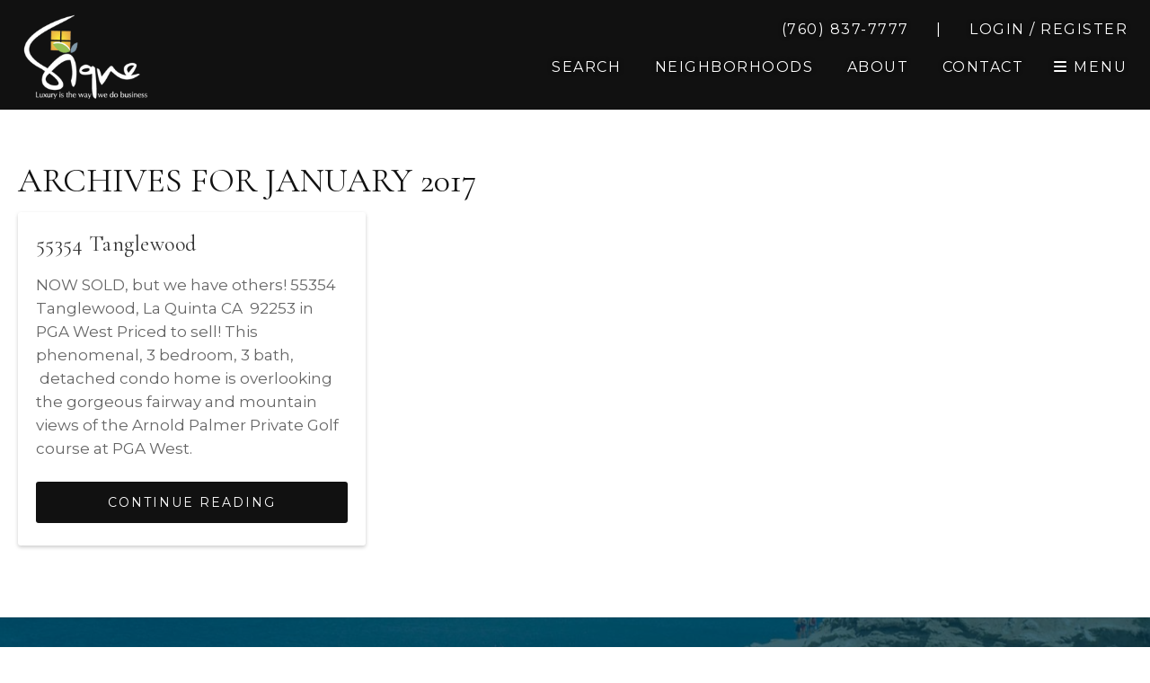

--- FILE ---
content_type: text/css
request_url: https://www.signeinc.com/wp-content/themes/universal/lib/idxc_addons/css/styles_addons.css?ver=24.4.11
body_size: 22690
content:
/* 
Core Add-on - Styles
Description: Common styles used on IDXCentral add-ons
Author: IDXCentral (Mark Moineau)
Company Website: http://www.idxcentral.com
Version: 1.0.4
Updated: 2024-05-21
*/

/* Default Variables */
:root {
    /* Color */
    --main-primary-color: #111111;
    --main-secondary-color: #333333;
	--main-primary-color-text-dark: #111111;
	--main-primary-color-text-light: #ffffff;
	--main-button-color-dark: #222222;
	--main-button-color-light: #ffffff;
	--main-spot-color-1: #966c02;
	
	/* Fonts */
	--main-primary-font: 'Montserrat', sans-serif;
	--main-secondary-font: 'Cormorant Garamond', serif;
	--main-tertiary-font: 'Cormorant Garamond', serif;
	
}

/* Universal Layout */
.iul_left  {text-align: left;}
.iul_right  {text-align: right;}
.iul_center  {text-align: center;}
.iul_flip {-webkit-transform: scaleX(-1);transform: scaleX(-1);}
.iul_font_dark {color:#222; color: var(--main-primary-color-text-dark);}
.iul_font_light {color:#fff; color: var(--main-primary-color-text-light);}
.iul_full_width {width: 100vw;position: relative;left: 50%;right: 50%;margin-left: -50vw;margin-right: -50vw;}
.iul_float_right {float: right; margin: 0 0 40px 40px;}
.iul_anchor:focus {outline: none;}
.iul_overlay_light:after { content: ""; position: absolute; top: 0; left: 0; width: 100%; height: 100%; background: #fff; opacity: .85; z-index: -1; } 
.iul_overlay_dark:after { content: ""; position: absolute; top: 0; left: 0; width: 100%; height: 100%; background: #000; opacity: .85; z-index: -1; }
ul.iul_link_list, .entry-content ul.iul_link_list { margin: 0; } 
ul.iul_link_list li, .entry-content ul.iul_link_list li { list-style-type: none; margin-bottom: 5px; } 
ul.iul_link_list li a, .entry-content ul.iul_link_list li a { text-decoration: none; }
.iul_margin_none {margin: 0;}
.iul_anchor_id {display: block;height: 0;overflow: hidden;visibility: hidden;}
.iul_padding_tb_small {padding-top:30px; padding-bottom:30px;}
.iul_padding_tb_medium {padding-top:50px; padding-bottom:50px;}
.iul_padding_tb_large {padding-top:90px; padding-bottom:90px;}
.iul_margin_top_small {margin-top:30px;}
.iul_margin_top_medium {margin-top:50px;}
.iul_margin_top_large {margin-top:90px;}
.iul_margin_bottom_small {margin-bottom:30px;}
.iul_margin_bottom_medium {margin-bottom:50px;}
.iul_margin_bottom_large {margin-bottom:90px;}
.iul_nextgen_center .nextgen_pro_sidescroll {width: fit-content; margin: 0 auto; padding: 0; max-width: 100%;}
.iul_nextgen_center .nextgen_pro_sidescroll_wrapper a {line-height: 0; font-size: 0;}
.iul_nextgen_center .nextgen_pro_sidescroll_wrapper img {margin-left: 0;}
/* Site Modifications added to body */
.smb_custom_page .content-sidebar-wrap .content, .smb_custom_page .entry {margin-top: 0; margin-bottom:0; padding-top:0; padding-bottom:0;}
.smb_wrap_narrow .wrap, .iul_wrap_narrow { max-width: 1080px; margin-left: auto; margin-right: auto;}
.smb_wrap_wide .site-inner, .smb_wrap_wide .site-inner .wrap, .smb_wrap_wide .pb_title .wrap { max-width: 1840px; }
/* Buttons */
a.iul_button {color:#222; color: var(--main-spot-color-1);}
a.iul_button { border-left: 1px solid #222; border-right: 1px solid #222; border-color: var(--main-spot-color-1);text-transform: uppercase; display: inline-block; padding: 0 20px; margin: 20px; text-align: center; letter-spacing: 1.5px; line-height: 1.25; text-decoration: none;}
a.iul_button.isc_light, a.iul_button.isc_light:hover {color:#fff;}
a.iul_button.isc_light { border-left: 1px solid #fff; border-right: 1px solid #fff; }
a.iul_button2 { background: #000; background: var(--main-primary-color); padding: 9px 30px; margin: 0 0 5px; border: none; color: #fff; color: var(--main-primary-color-text-light); font-size: 16px; border-radius: 0px; display: block; text-decoration: none; text-transform: uppercase; letter-spacing: 2px; text-align: center; }
a.iul_button2:hover {background:#222;background: var(--main-secondary-color);color:#fff;color: var(--main-primary-color-text-light);}
a.iul_buttons_centered {margin-left: 25px; margin-right: 25px;}
a.iul_buttons_left {margin-right: 25px;}
a.iul_buttons_right {margin-left: 25px;}
/* Headings */
.iul_section_heading {font-size: 44px;text-transform: uppercase;line-height: 1.25; }
.iul_section_heading span { display: block; font-size: 24px; }
@media only screen and (max-width: 475px) {
.iul_section_heading {font-size: 30px;}
.iul_section_heading span {font-size: 20px; }
}
/* Universal Image Styes (add to container div) */
.iul_image_style1 {position: relative;line-height:0;z-index: 0;}
.iul_image_style1:before { content: ""; margin: 0 auto; position: absolute; top: 12px; right: -12px; width: 100%; height: 100%; background: #f9f9f9; z-index: -1; border: 2px solid #d5bc70; }
/* Universal - Responsive Image */
.iul_reponsive_image {max-width: 50%;}
@media only screen and (max-width:475px){
.iul_reponsive_image {max-width: unset; width: 100%; clear: both;}
}
/* Universal Link Styles */
.iul_link_style1 {text-decoration: none; display: inline-block; margin-right: 60px; }
.iul_link_style1 i {margin-right: 4px;}
.iul_link_style1.isc_light {color:#fff; }
.iul_link_style1.isc_dark {color:#222; }
/* Simple Columns */
@media only screen and (min-width:601px){
.iul_columns2 {column-count: 2;}
.iul_columns3 {column-count: 3;}
.iul_columns4 {column-count: 4;}
}
/* Universal Ghost Button - Start */
a.iul_button_ghost {border: 1px solid;border-color: #fff;border-color: var(--main-primary-color-text-light);background: rgb(0 0 0 / 65%);padding: 10px 15px;min-width: 240px;display: inline-block;color: #fff;color:var(--main-primary-color-text-light);text-align: center;text-transform: uppercase;letter-spacing: 1.5px;text-decoration: none;}
a.iul_button_ghost:hover, .entry-content a.iul_button_ghost:hover { background: rgb(0 0 0 / 85%); color:#fff; }
a.iul_button_ghost:focus { outline-color: #fff; }
a.iul_button_ghost:focus:not(:focus-visible) {outline: none;}
a.iul_button_ghost {margin-top: 20px;}
a.iul_button_ghost.isc_dark {border-color: #222; border-color: var(--main-primary-color-text-dark); background: none; color: #222; color:var(--main-primary-color-text-dark);}
a.iul_button_ghost.isc_dark:hover { background: rgb(0 0 0 / 5%); color: #222; color:var(--main-primary-color-text-dark); }
a.iul_button_ghost.isc_dark:focus { outline-color: #222; outline-color: var(--main-primary-color-text-dark);}
a.iul_button_ghost.isc_light {border-color: #fff; border-color: var(--main-primary-color-text-light); background: none; color: #fff; color:var(--main-primary-color-text-light);}
a.iul_button_ghost.isc_light:hover { background: rgb(255 255 255 / 5%); color: #fff; color:var(--main-primary-color-text-light); }
a.iul_button_ghost.isc_light:focus { outline-color: #fff; outline-color: var(--main-primary-color-text-light); }
a.iul_button_ghost.isc_center { margin: 20px 7px 0;}
/* Universal Ghost Button - End */
a.iul_button_color { border: 1px solid #111; background: #222; background: var(--main-button-color-dark); padding: 15px; min-width: 240px; display: inline-block; color: #fff; color:var(--main-primary-color-text-light); text-align: center; text-transform: uppercase; text-decoration: none;}
a.iul_button_color:hover { background: rgb(0 0 0 / 85%); color: #fff; color:var(--main-primary-color-text-light);}
a.iul_button_color:focus { outline-color: #fff; outline-color:var(--main-primary-color-text-light);}
a.iul_button_color {margin-top: 20px;}
a.iul_button_color.isc_light { border: 1px solid; border-color: #222; border-color: var(--main-primary-color-text-dark); background: #222; background: var(--main-button-color-light); padding: 15px; min-width: 240px; display: inline-block; color: #222; color:var(--main-primary-color-text-dark); text-align: center; text-transform: uppercase; }
.idxc_no_break {white-space: nowrap;}
/* Universal Layout */

/* Header Logo */
.iul_site_logo {max-width: 225px;}
@media only screen and (max-width:767px){
.iul_site_logo {max-width: 175px;}
}

/* Header - (seattle) == Start */
.smb_header_2 .site-header {font-size: 16px;}
.smb_header_2.home .site-header > .wrap {}
.smb_header_2.sh_image .site-header > .wrap {padding-bottom:0;}
.smb_header_2.smb_header_dark.home .site-header > .wrap, .smb_header_2.smb_header_dark.pb_image_active .site-header > .wrap {background: rgb(0 0 0 / 55%); margin-top: 20px; }
.smb_header_2.smb_header_dark.sh_image .site-header > .wrap {background-color: rgb(0 0 0 / 55%);}
.smb_header_2.smb_header_light.home .site-header > .wrap, .smb_header_2.smb_header_light.pb_image_active .site-header > .wrap {background: rgb(255 255 255 / 85%); margin-top: 20px; }
.smb_header_2.smb_header_light .site-header > .wrap, .smb_header_2.smb_header_light.sh_image header.site-header.scrolled > .wrap {background-color: rgb(255 255 255 / 85%);}
x.smb_header_2.smb_header_light.sh_image .site-header > .wrap, .smb_header_2.smb_header_light.sh_image header.site-header.scrolled > .wrap {background-color: rgb(255 255 255 / 85%);}
x.smb_header_2.smb_header_light .site-header > .wrap {background-color: rgb(255 255 255 / 85%);}
x.smb_header_2.smb_header_light.home .site-header > .wrap, .smb_header_2.smb_header_light.pb_image_active .site-header > .wrap {background: rgb(255 255 255 / 85%); margin-top: 20px; }
x.smb_header_2.smb_header_light.sh_image .site-header > .wrap {background-color: rgb(255 255 255 / 85%);}
x.smb_header_2.smb_header_light.sh_image .site-header:after {background: #fff;opacity: 0.85;}
x.smb_header_2.smb_header_light.sh_image.home .site-header:after {background: unset;}
.smb_header_2.smb_header_light .site-header .wrap a {color: #000;}
x.smb_header_2.smb_header_light.sh_image header.site-header.scrolled > .wrap {background-color: unset;}
.smb_header_2.smb_header_light .header_left_widget {background: unset;text-shadow: unset;}
.smb_header_2.smb_header_light .genesis-nav-menu > .menu-item > a, .smb_header_2.smb_header_light .header_right_widget a {text-shadow: unset;}
.smb_header_2.smb_header_light .header_right_widget span {background: unset;color:#000;}
.smb_header_2.smb_header_light .genesis-nav-menu a {font-weight: normal;}
.smb_header_2.smb_header_light button#hamburger-menu, .smb_header_2.smb_header_light button#hamburger-menu:focus {color: #000;outline-color: #000;text-shadow: unset;}
.smb_header_2.smb_header_light .primary_nav_container button#hamburger-menu {background: rgb(255 255 255 / .5%);}
.smb_header_2.smb_header_light .genesis-nav-menu .sub-menu a {background: rgba(255,255,255, 0.85);background: #f9f9f9; border: 1px solid #eee; border-top: none;}
.smb_header_2.smb_header_light .genesis-nav-menu .sub-menu a:hover {background: rgba(255,255,255, 0.95);background: #fff;}
.smb_header_2.smb_header_light .site-header a:focus, .smb_header_2.smb_header_light .menu-toggle#genesis-mobile-nav-primary:focus {outline-color: #000;}
.smb_header_2.smb_header_light .genesis-nav-menu > .menu-item > a, .smb_header_2.smb_header_light .header_right_widget a {background: unset;}

@media only screen and (max-width:1023px){
.smb_header_2.smb_header_dark.home .site-header > .wrap, .smb_header_2.smb_header_dark.pb_image_active .site-header > .wrap {margin-top: 0;}
.smb_header_2.smb_header_light.home .site-header > .wrap, .smb_header_2.smb_header_light.pb_image_active .site-header > .wrap {margin-top: 0;}
}
/* Header - (seattle) == End */

/* Header - (napa) == Start */
.smb_header_3 .site-header {font-size: 16px;}
.smb_header_3.sh_image .site-header > .wrap {padding-bottom:0;}
.smb_header_3.smb_header_light.sh_image header.site-header.scrolled > .wrap {background-color: rgb(0 0 0 / 55%);}
.smb_header_3.smb_header_light .site-header > .wrap {background-color:#fff;}
.smb_header_3.smb_header_light .header_right_widget .textwidget a {text-shadow:none;}
.smb_header_3.smb_header_light.home .site-header > .wrap, .smb_header_3.smb_header_light.pb_image_active .site-header > .wrap {background: rgb(255 255 255 / 85%); margin-top: 0; }
.smb_header_3.smb_header_light.sh_image .site-header > .wrap, .smb_header_3.smb_header_light.sh_image header.site-header.scrolled > .wrap {background-color: rgb(255 255 255 / 85%);}
.smb_header_3.smb_header_light .site-header .wrap a {color: #000;}
x.smb_header_3.smb_header_light.sh_image header.site-header.scrolled > .wrap {background-color: unset;}
.smb_header_3.smb_header_light .header_left_widget {background: unset;text-shadow: unset;}
.smb_header_3.smb_header_light .genesis-nav-menu > .menu-item > a, .smb_header_3.smb_header_light .header_right_widget a {text-shadow: unset;}
.smb_header_3.smb_header_light .header_right_widget span {background: unset;color:#000;}
.smb_header_3.smb_header_light .genesis-nav-menu a {font-weight: normal;}
.smb_header_3.smb_header_light button#hamburger-menu, .smb_header_3.smb_header_light button#hamburger-menu:focus {color: #000;outline-color: #000;text-shadow: unset;}
x.smb_header_3.smb_header_light .primary_nav_container button#hamburger-menu {background: rgb(255 255 255 / .5%);}
.smb_header_3.smb_header_light .genesis-nav-menu .sub-menu a {background: rgba(255,255,255, 0.85);background: #f9f9f9; border: 1px solid #eee; border-top: none;}
.smb_header_3.smb_header_light .genesis-nav-menu .sub-menu a:hover {background: rgba(255,255,255, 0.95);background: #fff;}
.smb_header_3.smb_header_light .site-header a:focus, .smb_header_3.smb_header_light .menu-toggle#genesis-mobile-nav-primary:focus {outline-color: #000;}
.smb_header_3.smb_header_light .genesis-nav-menu > .menu-item > a, .smb_header_3.smb_header_light .header_right_widget a {background: unset;}

@media only screen and (max-width:1023px){

}
/* Header - (napa) == End */


/* Site Title - (napa) == Start */
.iul_site_title3 { text-transform: uppercase; letter-spacing: 1.5px; margin-bottom: 0;font-family:serif;font-family:var(--main-secondary-font); } 
.iul_site_title3 .agent_name { font-size: 44px; font-weight:normal; line-height: 1; margin: 0 0 5px; text-transform: uppercase; position: relative; } 
.iul_site_title3 .agent_tagline {font-size: 18px; margin-bottom: 0;}

@media only screen and (max-width:600px){
.iul_site_title3 .agent_name {font-size: 22px;}
.iul_site_title3 .agent_tagline {font-size: 16px;}
}
/* Site Title - (seattle) == End */


/* Home > Slider Content Container  == Start */
.slider_wrap{background-size:cover;display: -webkit-box;display: -ms-flexbox;display: flex;-webkit-box-orient: vertical;-webkit-box-direction: normal;-ms-flex-direction: column;flex-direction: column;min-height: 100vh;}
.slider_content_container {width:100%;vertical-align:middle;padding: 45px 0 95px;}
.slider_content_container .slider_content_inner {position: relative;z-index: 2;}
.slider_content_container .slider_content_inner section{position:relative;text-shadow:1px 1px 2px rgba(0, 0, 0, 0.3);}
/* Home > Slider Content Container == End */


/* Home > Slider Content Container (san fran) == Start * /
.slider_wrap{border-bottom:8px solid #ddd;}
.banner_fixed .slider_content_container{text-align: center;}
.slider_content_container h1, .slider_content_container h1 span, .slider_content_container h2, .slider_content_container h3{text-align:center;color:#fff;font-size:48px;}
.slider_content_container h1{font-size:80px;text-transform:uppercase;margin:0;text-shadow:0 0 5px #000;}
.slider_content_container h1 span, .slider_content_container h3{color:#fff;font-size:29px;margin-bottom:0;text-transform:uppercase;}
.slider_content_container h1 span{display:block;}

@media only screen and (max-width:1023px){
.slider_wrap{border-bottom:none;}
}
@media only screen and (max-width:767px){
.slider_content_container h1{font-size:52px;}
.slider_content_container h1 span, .slider_content_container h3{font-size:28px;}
}
@media only screen and (max-width:600px){
.slider_content_container h1{font-size:40px;}
.slider_content_container h1 span, .slider_content_container h3{font-size:23px;}
}
/* Home > Slider Content Container (san fran) == End */


/* Home > Slider Content Container (seattle) - ready class smb_qs1 == Start */
.smb_qs1 .slider_content_container .slider_content_inner {display:-webkit-box;display:-ms-flexbox;display:flex;-webkit-box-orient: horizontal;-webkit-box-direction: normal;-ms-flex-direction: row;flex-direction: row;-ms-flex-line-pack: center;align-content: center;-webkit-box-align: center;-ms-flex-align: center;align-items: center;padding: 30px;margin: 0 auto;width: 95%;max-width: 800px;border: 13px solid rgba(255, 255, 255, 0.41);background: #002349;background: var(--main-primary-color);background-clip: padding-box;line-height: 0;}
.smb_qs1 .slider_content_container section:nth-child(1) {padding: 0 30px 0 0;line-height: 1.5;text-transform: uppercase;font-size: 28px; white-space: nowrap;letter-spacing: 1.5px;font-family:sans-serif;font-family:var(--main-secondary-font);}
.smb_qs1 .slider_content_container section.widget_ihomefinderquicksearchwidget {padding: 0;background: none;width: 100%;margin: 0;-webkit-box-flex: 1;-ms-flex: 1;flex: 1;max-width: unset;}
.smb_qs1 .slider_content_container section.widget_ihomefinderquicksearchwidget #ihf-main-container .btn-primary {background:#333; background: var(--main-secondary-color); border-color:#333; border-color: var(--main-secondary-color);}
.smb_qs1 .slider_content_container h1.qs_h1 {font-size: 28px;font-weight: normal;margin:0;color:#fff;}

@media only screen and (max-width:767px){
.smb_qs1 .slider_content_container section:nth-child(1) {padding: 0 0 20px;line-height: 1;}
.smb_qs1 .slider_content_container .slider_content_inner {-webkit-box-orient: vertical;-webkit-box-direction: normal;-ms-flex-direction: column;flex-direction: column;padding: 20px 25px 25px;}
}
/* Home > Slider Content Container (seattle) - ready class smb_qs1 == End */

/* Home > Slider Content Container (ihomefinder quicksearch) == Start * /
.slider_content_container .widget_ihomefinderquicksearchwidget #ihf-main-container label{display:none !important;}
.slider_content_container section.widget_ihomefinderquicksearchwidget{padding:10px;background:none repeat scroll 0 0 rgba(0, 0, 0, 0.5);max-width:500px;margin:30px auto 0;}
.slider_content_container #ihf-main-container input[type="text"]{border-radius:0 !important;}
.slider_content_container #ihf-main-container .mb-25{margin-bottom:0;}
.slider_content_container .widget_ihomefinderquicksearchwidget form#searchProfile{margin:0;}
.slider_content_container .widget_ihomefinderquicksearchwidget .col-xs-12.col-sm-1{padding:0px !important;width:15% !important;}
.slider_content_container .widget_ihomefinderquicksearchwidget .col-xs-12.col-sm-3{width:85% !important;padding:0px !important;}
.slider_content_container .widget_ihomefinderquicksearchwidget #ihf-main-container .ihf-widget .row{margin-left:0;margin-right:0;}
.slider_content_container .widget_ihomefinderquicksearchwidget #ihf-main-container .btn{border-radius:0;}
.slider_content_container .widget_ihomefinderquicksearchwidget .row .col-xs-12{display:none;}
.slider_content_container .widget_ihomefinderquicksearchwidget .row .col-xs-12:nth-child(1), .slider_content_container .widget_ihomefinderquicksearchwidget .row .col-xs-12:nth-child(7){display:inline-block;float:left;}
.slider_content_container .widget_ihomefinderquicksearchwidget #ihf-main-container .form-control, .slider_content_container .widget_ihomefinderquicksearchwidget #ihf-main-container .btn-form-submit.ihf-main-search-form-submit{height:40px;}
section.widget_ihomefinderquicksearchwidget {background: #333;padding: 20px 20px 10px;}
section.widget_ihomefinderquicksearchwidget .widget-wrap {max-width: 1000px;margin: 0 auto;}
section.widget_ihomefinderquicksearchwidget label, section.widget_ihomefinderquicksearchwidget .ihf-label-overlay-money{color:#fff;}

@media only screen and (max-width:1023px){
.slider_content_inner section.widget_ihomefinderquicksearchwidget #ihf-main-container{max-width:500px;margin:0 auto;}
}
@media only screen and (max-width:600px){
.slider_content_container section.widget_ihomefinderquicksearchwidget {margin: 10px auto 0; width:92%;}
}
/* Home > Slider Content Container (ihomefinder quicksearch) == Start */


/* Home > Slider Content Container (ihomefinder quicksearch) == Start */
.home .widget_ihomefinderquicksearchwidget{padding:10px;background:none repeat scroll 0 0 rgba(0, 0, 0, 0.5);max-width:550px;margin:30px auto 0;}
.home .widget_ihomefinderquicksearchwidget #ihf-main-container label{display:none !important;}
.home .widget_ihomefinderquicksearchwidget #ihf-main-container input[type="text"]{border-radius:0 !important;}
.home .widget_ihomefinderquicksearchwidget #ihf-main-container .mb-25{margin-bottom:0;}
.home .widget_ihomefinderquicksearchwidget form#searchProfile{margin:0;}
.home .widget_ihomefinderquicksearchwidget .col-xs-12.col-sm-1{padding:0px !important;width:15% !important;}
.home .widget_ihomefinderquicksearchwidget .col-xs-12.col-sm-3{width:85% !important;padding:0px !important;}
.home .widget_ihomefinderquicksearchwidget #ihf-main-container .ihf-widget .row{margin-left:0;margin-right:0;}
.home .widget_ihomefinderquicksearchwidget #ihf-main-container .btn{border-radius:0;}
.home .widget_ihomefinderquicksearchwidget .row .col-xs-12{display:none;}
.home .widget_ihomefinderquicksearchwidget .row .col-xs-12:nth-child(1), .home .widget_ihomefinderquicksearchwidget .row .col-xs-12:nth-child(7){display:inline-block;float:left;}
.home .widget_ihomefinderquicksearchwidget #ihf-main-container .form-control, .home .widget_ihomefinderquicksearchwidget #ihf-main-container .btn-form-submit.ihf-main-search-form-submit{height:40px;}
.home .widget_ihomefinderquicksearchwidget .widget-wrap {max-width: 1000px;margin: 0 auto;}
.home .widget_ihomefinderquicksearchwidget label, .home .widget_ihomefinderquicksearchwidget .ihf-label-overlay-money{color:#fff;}

@media only screen and (max-width:1023px){
.home .widget_ihomefinderquicksearchwidget #ihf-main-container{max-width:500px;margin:0 auto;}
}
@media only screen and (max-width:600px){
.home .widget_ihomefinderquicksearchwidget {margin: 10px auto 0; width:92%;}
}
/* Home > Slider Content Container (ihomefinder quicksearch) == Start */


/* Home > Slider Content Container (napa) - ready class smb_sc_1 == Start */
.smb_sc_1 .slider {background: #000;}
.smb_sc_1 .slider_content_inner h1 { color: #fff; font-size: 28px; text-transform: uppercase; letter-spacing: 2.2px; display: inline-block; position: relative; }
.smb_sc_1 .slider_content_inner h1 span { font-size: 74px; display: block; } 
.smb_sc_1 .slider_content_inner h1, .smb_sc_1 .slider_content_inner .banner_buttons { padding-left: 100px; } 
.smb_sc_1 .slider_content_inner h1::before { border-top: 2px solid #fff; content: ""; margin: 0 auto; position: absolute; right: 5px; bottom: -7px; z-index: 1; width: 100%; }
.smb_sc_1.home .slider_content_container .widget_ihomefinderquicksearchwidget { padding: 3px; background: none repeat scroll 0 0 rgba(0, 0, 0, 0.5); max-width: 475px; margin: 29px 0 0 100px; }

@media only screen and (max-width:767px){
.smb_sc_1 .slider_content_inner h1, .smb_sc_1 .slider_content_inner .banner_buttons { padding-left: 50px; } 
.smb_sc_1 .slider_content_inner h1 { font-size: 22px; } 
.smb_sc_1 .slider_content_inner h1 span { font-size: 44px; }
}
/* Home > Slider Content Container (napa) - ready class smb_sc_1 == End */

/* Home > Slider Content Container (centered) - ready class smb_sc_4 == Start */
.smb_sc_4 .slider_content_container {padding: 25px; text-align: center; color: #fff;}
.smb_sc_4 .slider_content_container h1 { font-size: 68px; color: #fff; line-height: 1; margin: 10px 0 10px; }
.smb_sc_4 .slider_content_container .banner_buttons .iul_button_ghost {margin: 10px;}
.smb_sc_4 .slider_content_container span {display: block;}
.smb_sc_4 .slider_content_container span.isc_line1 {font-size: 24px;font-style: italic; font-family: var(--main-secondary-font, sans-serif);}
.smb_sc_4 .slider_content_container span.isc_line2 {}
.smb_sc_4 .slider_content_container .isc_sub_heading {margin: 0 0 30px;}

@media only screen and (max-width:767px){
.smb_sc_4 .slider_content_container h1 { font-size: 58px;}
}
/* Home > Slider Content Container (centered) - ready class == Start */

/* Home > Slider Content Container (centered) - ready class smb_sc_5 == Start */
.smb_sc_5 .slider_content_container {padding: 25px; text-align: center; color: #fff;}
.smb_sc_5 .slider_content_container h1 {font-size: 70px;color: #fff;line-height: 1;margin: 10px 0 3px;}
.smb_sc_5 .slider_content_container .banner_buttons .iul_button_ghost {margin: 10px;padding: 8px;}
.smb_sc_5 .slider_content_container span {display: block;}
.smb_sc_5 .slider_content_container span.isc_line1 {font-size: 24px;font-style: italic; font-family: var(--main-secondary-font, sans-serif);}
.smb_sc_5 .slider_content_container span.isc_line2 {}
.smb_sc_5 .slider_content_container .isc_pre_heading {margin: 0;text-transform: uppercase;letter-spacing: 1px;}
.smb_sc_5 .slider_content_container .isc_sub_heading {margin: 0 0 30px;letter-spacing: 1px;}

@media only screen and (max-width:767px){
.smb_sc_5 .slider_content_container h1 { font-size: 48px;}
}
/* Home > Slider Content Container (centered) - ready class  == Start */


/* Home > Under Banner Container (napa) - ready class smb_ubc_1 == Start */
.smb_ubc_1 .under_banner_area {padding:15px 15px 22px;background-color:#fff;border:10px solid #f4f4f4;width:80%;max-width:1100px;margin:0 auto;margin-top:-63px;position:relative;z-index:20;}
.smb_ubc_1 .under_banner_area label{color:#fff;}
.smb_ubc_1 .under_banner_area section.widget_ihomefinderquicksearchwidget{background:none repeat scroll 0 0 rgba(0, 0, 0, 0.15);margin:15px auto 0;}
.smb_ubc_1 .under_banner_area h2 {text-align: center;font-size: 32px; text-transform: uppercase; margin: 0; padding: 0; letter-spacing: .07em;}

@media only screen and (max-width:767px){
.smb_ubc_1 .under_banner_area h2 {font-size: 22px;}
}
/* Home > Under Banner Container (napa) - ready class smb_ubc_1 == End */

/* Home > Under Banner Container (napa) - ready class smb_ubc_2 == Start */
.smb_ubc_2 .under_banner_area {padding: 30px 7% 22px;background-color:#fff;border: none;width:80%;max-width:1100px;margin:0 auto;margin-top:-63px;position:relative;z-index:20;display: flex;flex-direction: row;align-items: center;}
.smb_ubc_2 .under_banner_area label{color:#fff;}
.smb_ubc_2 .under_banner_area section.widget_ihomefinderquicksearchwidget{background:none repeat scroll 0 0 rgba(0, 0, 0, 0.15);margin: 0;width: 100%;}
.smb_ubc_2 .under_banner_area h2 {text-align: center;font-size: 34px;text-transform: uppercase;margin: 0;padding: 0 20px 0 0;letter-spacing: .07em;white-space: nowrap;}

@media only screen and (max-width:1023px){
.smb_ubc_2 .under_banner_area h2 {font-size: 28px;}
}

@media only screen and (max-width:767px){
.smb_ubc_2 .under_banner_area h2 {font-size: 24px;padding: 0 0 10px;}
.smb_ubc_2 .under_banner_area {flex-direction: column;padding: 15px 7% 22px;}
}
/* Home > Under Banner Container (napa) - ready class smb_ubc_2 == End */

/* Button - Ghost (Napa) == Start */
.slider_content_container a.iul_button_ghost { margin: 40px 15px 0 0;}
a.iul_button_ghost:hover { background: rgb(0 0 0 / 85%); }
a.iul_button_ghost:focus { outline-color: #fff; }

@media only screen and (max-width:767px){
a.iul_button_ghost {margin-top: 20px;}
}
/* Button - Ghost (Napa) == End */

/* Heading 3 - 2 lines text, sub heading above (Napa) == Start */
.iul_heading3 {width: 100%;margin: 0 auto; position: relative;}
.iul_heading3 h2 {font-size: 44px;font-weight: 100;font-family: var(--main-secondary-font); text-transform: uppercase;position: relative;z-index: 1;}
.iul_heading3 h2 span { font-size: 22px; letter-spacing: .09em; font-weight: 100; margin-bottom: 3px; display: block; }
.iul_heading3 .iul_custom_button {position: relative;}

@media only screen and (max-width:475px){
.iul_heading3 h2 {font-size: 30px;}
}
/* Heading 3 - 2 lines text, sub heading above (Napa) == End */

/* Heading 2 - 2 lines text, divider line == Start */
.iul_heading2 { width: 100%; margin: 70px auto 40px; text-align: center; line-height: 1.2;}
.iul_heading2 h2 {font-size: 48px;font-familY: sans-serif;font-family: var(--main-tertiary-font);font-weight: lighter;color: #111;color: var(--main-primary-color);letter-spacing: 1.5px;text-transform: uppercase;line-height: normal;margin-bottom: 0;}
.iul_heading2_divider {font-size: 28px;margin: 0 0 55px 0;padding: 0;text-transform: uppercase;letter-spacing: 1.5px;font-family: sans-serif;font-family: var(--main-secondary-font);font-weight: 300;color: #111;color: var(--main-secondary-color);}
.iul_heading2_divider::before {border-top: 1px solid #e8e8e8;content: "";margin: 0 auto;position: absolute;top: 50%;left: 0;right: 0;bottom: 0;z-index: -1;}
.iul_heading2_divider span {background: #fff;padding: 0 10%;}
.iul_heading2_divider {position: relative;z-index: 1;text-align: center;}
/* Heading 2 - 2 lines text, divider line == End */

/* Page Banner - Title over image == Start */
section#pb_title { height: 40vh; min-height: 350px; display: flex; width: 100%; -webkit-box-pack: center; -ms-flex-pack: center; -webkit-justify-content: center; justify-content: center; -webkit-align-items: center; -webkit-box-align: center; -ms-flex-align: center; align-items: center; background: #000; background-size: cover; background-position: center center; position: relative; }
section#pb_title:after { background: #000; position: absolute; top: 0; bottom: 0; right: 0; left: 0; opacity: 0.35; z-index: 1; content: ""; }
h1.pb_title { text-align: center; padding: 0; margin: 75px 0 20px; color: #fff; font-size: 48px; text-shadow: 2px 2px 20px #000; font-weight: normal; text-transform: uppercase; letter-spacing: 1.5px;}
p.pb_excerpt {text-align: center;color: #fff;margin: 0 0 10px;}
.pb_title .wrap { z-index: 2; padding: 0 25px ; flex: 1; }
.pb_image_active .site-header {background-color: transparent; background-image: none;}
.pb_image_active .site-header:after {background: transparent;}
.pb_image_active .site-header .wrap {background-color: transparent; background-image: none; padding-bottom: 0;}
.pb_image_active .site-header:after .wrap {background: transparent;}
x.pb_image_active .sh_image .site-header {padding: 15px 0 0;}
.pb_image_active .site-container {padding-top: 0 !important}
x.pb_image_active.sh_image .site-header > .wrap {padding:15px 15px 0;}
.home .site-container {padding-top: 0 !important}
.smb_pb_vh_small section#pb_title  {height: 35vh;}
.smb_pb_vh_medium section#pb_title  {height: 50vh;}
.smb_pb_vh_large section#pb_title  {height: 80vh;}
.smb_pb_vh_100 section#pb_title  {height: 100vh;}
.smb_pb_position_top section#pb_title {background-position: top;}
.smb_pb_position_bottom section#pb_title {background-position: bottom;}
.smb_pb_position_y25 section#pb_title {background-position-y: 25%;}
.smb_pb_position_y35 section#pb_title {background-position-y: 35%;}
.smb_pb_position_y45 section#pb_title {background-position-y: 45%;}
.smb_pb_position_y55 section#pb_title {background-position-y: 55%;}
.smb_pb_position_y65 section#pb_title {background-position-y: 65%;}
.smb_pb_position_y75 section#pb_title {background-position-y: 75%;}
.smb_title_bottom_left h1.pb_title {text-align: left; margin-bottom: 35px;}
.smb_title_bottom_left section#pb_title {-webkit-box-align: end;-ms-flex-align: end;align-items: flex-end;}
.smb_title_bottom_left.smb_wrap_narrow section#pb_title .wrap {max-width: 1130px;}
@media only screen and (max-width:1023px){
.pb_title .wrap { padding: 0 20px;}
h1.pb_title {font-size: 48px;}
}

@media only screen and (max-width: 600px) {
h1.pb_title {font-size: 28px;}
}
/* Page Banner - Title over image == End */

/* Call to Action - Style: Horizontal calls to action - cta1 == Start */
.iul_cta1_item {position: relative; background:#222;-webkit-box-flex: 1;-ms-flex: 1;flex: 1;}
.iul_cta1_item:after {content: "";position: absolute;width: 100%;height: 100%;top: 0;left: 0;background: #222;background:var(--idxc-primary-color);}
.iul_cta1_item:nth-child(2) a.iul_cta1_item_link {background-color:rgba(0, 0, 0, 0.07);}
.iul_cta1_container { margin-bottom: 0; display: -webkit-box; display: -ms-flexbox; display: flex; -webkit-box-orient: horizontal; -webkit-box-direction: normal; -ms-flex-direction: row; flex-direction: row; -ms-flex-line-pack: stretch; align-content: stretch; -webkit-box-pack: center; -ms-flex-pack: center; justify-content: center; -webkit-box-align: stretch; -ms-flex-align: stretch; align-items: stretch; }
.iul_cta1_container a {color:#fff;}
a.iul_cta1_item_link {outline: none;display: -webkit-box;display: -ms-flexbox;display: flex;width: 100%;height: 100%;-webkit-box-orient: horizontal;-webkit-box-direction: normal;-ms-flex-direction: row;flex-direction: row;-webkit-box-align: start;-ms-flex-align: start;align-items: start;padding: 55px 30px 55px 40px;z-index: 1;position: relative;}
a.iul_cta1_item_link:focus {outline-offset: -20px;outline: 2px solid #fff;}
a.iul_cta1_item_link:active {outline: 0;}
.iul_cta1_item a.iul_cta1_item_link:hover {background-color: rgba(255, 255, 255, 0.1);}
.iul_cta1_group_1 {display: -webkit-box;display: -ms-flexbox;display: flex;padding: 0 20px 0 0;}
.iul_cta1_group_1 i {padding: 15px;border: 2px solid #ffffff;border-radius: 50%;}
.iul_cta1_group_2 {width: 100%;padding: 0;-webkit-box-align: center;-ms-flex-align: center;align-items: center;display: -webkit-box;display: -ms-flexbox;display: flex;-webkit-box-orient: vertical;-webkit-box-direction: normal;-ms-flex-direction: column;flex-direction: column;text-align: left;text-transform: uppercase;}
.iul_cta1_line1 {width: 100%;font-size: 125%;line-height: 1.2;}
.iul_cta1_line1 span {font-weight:bold;}
.iul_cta1_line2 {width: 100%;}
@media only screen and (max-width:1023px){
.iul_cta1_container {-webkit-box-orient: vertical;-webkit-box-direction: normal;-ms-flex-direction: column;flex-direction: column;}
a.iul_cta1_item_link {padding: 30px 35px;}
}
/* Call to Action - Style: Horizontal calls to action - cta1 == End */

/* Calls to Action - Icon, Text and Button (seattle) == Start */
.iul_cta2_cells {display: -webkit-box;display: -ms-flexbox;display: flex; -webkit-box-orient: horizontal; -webkit-box-direction: normal; -ms-flex-direction: row; flex-direction: row; -ms-flex-line-pack: center; align-content: center; -webkit-box-pack: center; -ms-flex-pack: center; justify-content: center; -webkit-box-align: stretch; -ms-flex-align: stretch; align-items: stretch; text-align: center;}
.iul_cta2_cell {flex: 1;}
.iul_cta2_cells a.iul_cta2_link { display: -webkit-box; display: -ms-flexbox; display: flex; -webkit-box-orient: vertical; -webkit-box-direction: normal; -ms-flex-direction: column; flex-direction: column; -webkit-box-pack: start; -ms-flex-pack: start; justify-content: flex-start; height: 100%; padding: 75px 10px; }
.iul_cta2_cells a.iul_cta2_link:hover {background-color: #f9f9f9;}
.iul_cta2_cells a.iul_cta2_link:focus {outline-offset: -15px;}
.iul_cta2_cells a i.fa{color:#002349;color: var(--main-primary-color);font-size:20px;}
.iul_cta2_item_icon i.fa{padding:15px;border:1.5px solid var(--main-primary-color);border-radius:100%;}
.iul_cta2_item_icon{padding:0 0 20px;text-align:center;}
.iul_cta2_item_description {font-family:sans-serif;font-family:var(--main-secondary-font);font-weight: lighter;}
.iul_cta2_item_description .iul_cta2_line1 {margin: 0;font-size: 28px;text-transform: uppercase;letter-spacing: 1.5px;line-height: 1.25;}
.iul_cta2_item_description .iul_cta2_button {display:inline-block;margin:11px 15px;padding:0 15px;border-right:1px solid #ddd;border-left:1px solid #ddd;line-height:1;color:#424242 !important;font-size:15px;text-transform:uppercase; letter-spacing: 1.5px;}
@media only screen and (max-width:1023px){
.iul_cta2_cells {-webkit-box-orient: vertical;-webkit-box-direction: normal;-ms-flex-direction: column;flex-direction: column;}
.iul_cta2_cells a.iul_cta2_link {display: block;height: 100%;padding: 30px;}
.iul_cta2_cell{border-bottom:1px solid #e8e8e8;}
.iul_cta2_cell:nth-child(3){border-bottom:none;}
}
/* Calls to Action - Icon, Text and Button (seattle) == End */

/* Calls to Action - Centered text (napa) (smao_bg_image, add image after closing a tag | ) == Start */
.iul_cta3_cells {display: -webkit-box;display: -ms-flexbox;display: flex; -webkit-box-orient: horizontal; -webkit-box-direction: normal; -ms-flex-direction: row; flex-direction: row; -ms-flex-line-pack: center; align-content: center; -webkit-box-pack: center; -ms-flex-pack: center; justify-content: center; -webkit-box-align: stretch; -ms-flex-align: stretch; align-items: stretch; text-align: center;}
.iul_cta3_cells .iul_cta3_cell {flex: 1;padding: 10px;margin: 0 20px;position: relative;}
.iul_cta3_cells .iul_cta3_item { position: relative; border: 1px solid #fff; height: 100%; display: flex; flex-direction: column; justify-content: center; padding: 40% 10px; }
.iul_cta3_cells a.iul_cta3_link {display: -webkit-box;display: -ms-flexbox;display: flex;-webkit-box-orient: vertical;-webkit-box-direction: normal;-ms-flex-direction: column;-webkit-box-pack: center;-ms-flex-pack: center;height: 100%;padding: 0;border: 2px solid #000;margin: 0;z-index: 1;text-decoration: none; flex-direction: column;justify-content: center;background-color: #f9f9f9}
.iul_cta3_cells a.iul_cta3_link:hover {background-color: unset;}
.iul_cta3_cells a.iul_cta3_link:focus { outline-offset: 0; outline-width: 5px; }
.iul_cta3_cells a i.fa{color:#002349;color: var(--main-primary-color);font-size:20px;}
.iul_cta3_item_icon i.fa{padding:15px;border:1.5px solid var(--main-primary-color);border-radius:100%;}
.iul_cta3_item_icon{padding:0 0 20px;text-align:center;}
.iul_cta3_item_description {font-family:sans-serif;font-family:var(--main-secondary-font);font-weight: lighter;}
.iul_cta3_item_description .iul_cta3_line1 {margin: 0;font-size: 22px;text-transform: uppercase;letter-spacing: 1.5px;line-height: 1.25;padding-bottom: 7px;}
.iul_cta3_item_description .iul_cta3_line2 { font-size: 44px; text-transform: uppercase; line-height: 1; } 
.iul_cta3_item_description .iul_cta3_button {display:inline-block;margin:11px 15px;padding:0 15px;border-right:1px solid #ddd;border-left:1px solid #ddd;line-height:1;color:#424242 !important;font-size:15px;text-transform:uppercase; letter-spacing: 1.5px;} 
.iul_cta3_cells.smao_bg_image img { position: absolute; top: 0; left: 0; width: 100%; height: 100%; object-fit: cover; transition: transform 0.5s ease-in-out; z-index: 0; opacity: 0.6; } 
.iul_cta3_cells.smao_bg_image .iul_cta3_cell { background: #000; overflow: hidden; margin: 0 10px;} 
.iul_cta3_cells.smao_bg_image a.iul_cta3_link { color: #ffffff; border-color: #fff; border-width: 1px; } 
.iul_cta3_cells.smao_bg_image a.iul_cta3_link:focus { outline-offset: 0; outline-color: #fff; } 
.iul_cta3_cells.smao_bg_image a.iul_cta3_link:hover { background-color: rgba(0,0,0,.2); } 
.iul_cta3_cells.smao_bg_image a.iul_cta3_link:hover img { transform: scale(1.1); }

@media only screen and (max-width:1023px){
.iul_cta3_cells {-webkit-box-orient: vertical;-webkit-box-direction: normal;-ms-flex-direction: column;flex-direction: column;}
.iul_cta3_cells a.iul_cta3_link {display: block;height: 100%;}
.iul_cta3_cells .iul_cta3_cell {margin: 0;}
.iul_cta3_cells .iul_cta3_item {padding: 30px 10px; margin: 0;}
.iul_cta3_cells.smao_bg_image .iul_cta3_cell {margin-bottom: 15px;}
}

@media only screen and (max-width:475px){
.iul_cta3_item_description .iul_cta3_line2 {font-size: 30px;}
}
/* Calls to Action - Centered text (napa) (smao_bg_image, add image after closing a tag | ) == End */

/* Featured Listings add-on - Style: listing1 (2 properties offset) == Start */
.iul_listings1.properties{position:relative;}
.iul_listings1 .ao_fl_featured_listings{width:100%;margin:0 auto;text-align:center;}
.iul_listings1 .ao_fl_wrap_outer{display:inline-block;width:52%;line-height:0;}
.iul_listings1 .ao_fl_wrap_outer:nth-child(1){margin-top:65px;}
.iul_listings1 .ao_fl_wrap_outer:nth-child(2){vertical-align:top;margin-left:-100px;}
.iul_listings1 .ao_fl_price{background:none repeat scroll 0 0 transparent;clear:both;color:#fff;display:block;left:0;margin:0 0 5px;padding:2px 0 0;position:relative;top:0;text-shadow:0 0 5px #000;}
.iul_listings1 .ao_fl_wrap_inner a img{border:medium none;margin:0;padding:0;width:100%;}
.iul_listings1 .ao_fl_wrap_inner{background:#fff;border:none solid #E5E5E5;border-radius:0px;height:auto;margin:0;overflow:hidden;position:relative;width:auto;-moz-box-shadow:0px 0px 20px 0px rgba(0,0,0,0.13);-webkit-box-shadow:0px 0px 20px 0px rgba(0,0,0,0.13);box-shadow:0px 0px 20px 0px rgba(0,0,0,0.13);transition:background 0.3s, border 0.3s, border-radius 0.3s, box-shadow 0.3s;padding:12px;}
.iul_listings1 .cust_special_wrap{position:relative;background:#000;}
.iul_listings1 .ao_fl_info_wrap{position:absolute;bottom:22px;left:25px;text-align:left;line-height:29px;}
.iul_listings1 .ao_fl_info_line1{display:none !important;}
.iul_listings1 .ao_fl_wrap_inner a:hover img{border:none;}
.iul_listings1 .ao_fl_wrap_inner a.readmore{display:block;text-decoration:none;}
.iul_listings1 .ao_fl_wrap_inner a.readmore:hover{color:#888;}
.iul_listings1 a.ao_fl_primary_link:focus{display:block;}
.iul_listings1 .ao_fl_wrap_inner a.readmore span{display:none;letter-spacing:0.05em;padding:5px;text-align:center;text-transform:none;}
 /* hidden */
.iul_listings1 .ao_fl_wrap_inner a:focus span.overlay2{height:100%;left:0;position:absolute;top:0;width:100%;background:rgb(0 0 0 / 64%);}
.iul_listings1 .ao_fl_text{background:none repeat scroll 0 0 #333333;background:none repeat scroll 0 0 rgba(0, 0, 0, 0.7);border-bottom-left-radius:3px;clear:both;color:#FFFFFF;font-size:14px;padding:5px 10px;position:absolute;left:0;top:0;line-height: 1.5;}
.iul_listings1 .ao_fl_address, .iul_listings1 .ao_fl_city_state_zip, .iul_listings1 .ao_fl_info_line1 {color:#fff;display:block;line-height:20px;line-height:24px;margin:0;padding:0;}
.iul_listings1 .ao_fl_image_container{margin:0;overflow:hidden;position:relative;}
.iul_listings1 .ao_fl_image_container::after{position:absolute;top:0;left:0;width:100%;height:100%;content:'';background:rgb(0,0,0);background:-moz-linear-gradient(180deg, rgba(0,0,0,0.041053921568627416) 40%, rgba(0,0,0,0.8281687675070029) 100%);background:-webkit-linear-gradient(180deg, rgba(0,0,0,0.041053921568627416) 40%, rgba(0,0,0,0.8281687675070029) 100%);background:linear-gradient(180deg, rgba(0,0,0,0.041053921568627416) 40%, rgba(0,0,0,0.8281687675070029) 100%);filter:progid:DXImageTransform.Microsoft.gradient(startColorstr="#000000",endColorstr="#000000",GradientType=1);}
.iul_listings1 .ao_fl_price{font-size:26px;font-family:sans-serif;font-family:var(--main-secondary-font);}

@media only screen and (max-width:767px){
.iul_listings1 .ao_fl_wrap_outer:nth-child(1), .iul_listings1 .ao_fl_wrap_outer:nth-child(2){position:relative;top:0;left:0;z-index:5;}
.iul_listings1 .ao_fl_wrap_outer {width:100% !important;margin:15px 0 !important;}
}

@media only screen and (max-width:475px){
.iul_listings1 .ao_fl_price{font-size:24px;}
.iul_listings1 .ao_fl_address, .iul_listings1 .ao_fl_city_state_zip, .iul_listings1 .ao_fl_info_line1{font-size:16px;line-height:19px;}
}
/* Featured Listings add-on - Style: listing1 (2 properties offset) == End */

/* Featured Listings add-on - Style: listing2 (Grid layout, drop shadow border) - [ smao_flex ] == Start */
.iul_listings2.ao_fl_gs_basic  { padding: 0 1%; }
.iul_listings2.ao_fl_gs_basic .ao_fl_wrap_inner { border: 1px solid #e8e8e8; background: #fff; -webkit-box-shadow: 0px 0px 10px rgb(0 0 0 / 13%); box-shadow: 0px 0px 10px rgb(0 0 0 / 13%); height: 100%; } 
.iul_listings2.ao_fl_gs_basic .ao_fl_info_wrap { padding: 10px 10px 15px; text-align: center; line-height: 1.65; } 
.iul_listings2.ao_fl_gs_basic span.ao_fl_price {font-size: 40px;font-weight: normal;font-family:sans-serif;font-family: var(--main-secondary-font);line-height: 1.25;}
.iul_listings2.ao_fl_gs_basic .ao_fn_text_title {text-transform: uppercase;font-family:sans-serif;font-family:var(--main-secondary-font);}
/* Featured Listings add-on - Style: listing2 (Grid layout, drop shadow border) == End */

/* Featured Listings add-on - Style: listing3 (Grid layout, drop shadow border) - [ smao_flex ] == Start */
.iul_listings3.ao_fl_gs_basic  { padding: 0 1%; }
.iul_listings3.ao_fl_gs_basic .ao_fl_wrap_inner {-webkit-box-shadow: 0px 0px 10px rgb(0 0 0 / 13%); box-shadow: 0px 0px 10px rgb(0 0 0 / 13%); } 
.iul_listings3.ao_fl_gs_basic .ao_fl_info_wrap { padding: 10px 20px 20px; text-align: left; line-height: 1.4; position: absolute; bottom: 0; color: #fff; } 
.iul_listings3.ao_fl_gs_basic span.ao_fl_price { font-size: 40px; font-weight: normal;font-family:sans-serif; font-family: var(--main-secondary-font);}
.iul_listings3.ao_fl_gs_basic .ao_fn_text_title {text-transform: uppercase;font-family:sans-serif;font-family:var(--main-secondary-font);}
.iul_listings3.smao_flex.ao_fl_gs_basic .ao_fl_wrap_outer {width: 50%;padding: 0 5px 20px;}
.iul_listings3.ao_fl_gs_basic .ao_fl_address, .iul_listings3.ao_fl_gs_basic .ao_fl_info_line1 {display: none;}
.iul_listings3.ao_fl_gs_basic a {text-decoration: none;display: block;line-height: 0;background: #000;}
.iul_listings3 .ao_fl_image_container::after { position: absolute; top: 0; left: 0; width: 100%; height: 100%; content: ''; background: rgb(0 0 0 / 55%); background: -moz-linear-gradient(180deg, rgba(0,0,0,0.041053921568627416) 40%, rgba(0,0,0,0.8281687675070029) 100%); background: -webkit-linear-gradient(233deg, rgba(0,0,0,0.041053921568627416) 40%, rgba(0,0,0,0.8281687675070029) 100%); background: linear-gradient(188deg, rgba(0,0,0,0.041053921568627416) 60%, rgba(0,0,0,0.8281687675070029) 93%); filter: progid:DXImageTransform.Microsoft.gradient(startColorstr="#000000",endColorstr="#000000",GradientType=1); }

@media only screen and (max-width:767px){
.iul_listings3.smao_flex.ao_fl_gs_basic { -webkit-box-orient: vertical; -webkit-box-direction: normal; -ms-flex-direction: column; flex-direction: column; }
.iul_listings3.smao_flex.ao_fl_gs_basic .ao_fl_wrap_outer {width: 100%;}
}
/* Featured Listings add-on - Style: listing2 (Grid layout, drop shadow border) == End */


/* Featured Neighborhood add-on - Style: Grid with CTA on side (Phoenix) == Start */
.iul_display_grid_1{display:table;width:100%;}
.iul_display_grid_cell a img{margin-bottom:0;}
.iul_display_grid_cell{display:table-cell;vertical-align:middle;}
.iul_display_grid_cell h2 {color:#fff;color:var(--main-primary-color-text-light);}
.iul_display_grid_cell:nth-child(1){background-color:#111;background-color:var(--main-primary-color);width:25%;text-align:center;color:#ffffff;color:var(--main-primary-color-text-light);padding:30px 20px;}
.iul_display_grid_cell:nth-child(2){width:75%;}
.iul_display_grid_cell:nth-child(1) .cta_button{padding:5px 30px;margin:0;border:1px solid #fff;border-color: var(--main-primary-color-text-light); color:#fff;color:var(--main-primary-color-text-light);font-size:16px;border-radius:0px;display:inline-block;text-decoration:none;}
.iul_display_grid_1 .ao_fn_gs_gridstandard { display: -ms-grid; display: grid; -ms-grid-columns: 1fr 0 1fr 0 1fr; grid-template-columns: repeat(3, 1fr); grid-gap: 0; }
.iul_display_grid_1 .ao_fn_gs_gridstandard .ao_fn_text_overlay { -webkit-box-align: center; -ms-flex-align: center; align-items: center; -webkit-box-pack: center; -ms-flex-pack: center; justify-content: center; }
.iul_display_grid_1 .ao_fn_gs_gridstandard .ao_fn_text_title {text-align: center;font-size: 19px;font-weight: normal;text-transform: uppercase;font-family: sans-serif;font-family: var(--main-primary-font); }
.iul_display_grid_1 .ao_fn_gs_gridstandard .ao_fn_image_container:after {background: rgb(0 0 0 / .4);}
.iul_display_grid_1 a.iul_button { color: #fff; color: var(--main-primary-color-text-light); border-color: #fff; border-color: var(--main-primary-color-text-light); margin:15px; }
@media only screen and (max-width:1350px){
.iul_display_grid_1 .ao_fn_gs_gridstandard {grid-template-columns: repeat(2, 1fr);}
}

@media only screen and (max-width:1023px){
.iul_display_grid_cell:nth-child(1), .iul_display_grid_cell:nth-child(2) {display: block;width: 100%;}
}

@media only screen and (max-width:600px){
.iul_display_grid_1 .ao_fn_gs_gridstandard {grid-template-columns: repeat(1, 1fr);}
}
/* Featured Neighborhood add-on - Style: Grid with CTA on side (Phoenix) == End */

/* Featured Neighborhood / Community add-on - Style: List with photo - list1 == Start */
.iul_area_list1_container {display: flex;}
.iul_area_list1_col1, .iul_area_list1_col2 {width:50%;}
.iul_area_list1_col1 {padding: 45px;text-align: left;background-color: #222;background-color: var(--main-primary-color);color: #ffffff; color: var(--main-primary-color-text-light);}
.iul_area_list1_col2 {background-size: cover;background-position: center center;min-height: 300px;line-height: 0;position: relative;}
.iul_area_list1_col2 img {object-fit: cover;width: 100%;height: 100%;position: absolute;}
.iul_area_list1_col1 h2 {color: #ffffff; color: var(--main-primary-color-text-light);text-transform: uppercase;margin-bottom: 25px;font-size: 34px;}
.iul_area_list1_col1 h2 span {font-size: 19px;display: block;font-weight: 100;margin-bottom: 5px;font-family:sans-serif;font-family:var(--main-primary-font);letter-spacing: .09em;}
.iul_area_list1_col1 a {color: #ffffff; color: var(--main-primary-color-text-light);}
.iul_area_list1_col1 .iul_button_primary {border-top: 1px solid #000;border-bottom: 1px solid #000;text-transform: uppercase;display: inline-block;padding: 10px 30px;margin: 45px 0;font-weight: 100;text-align: center;letter-spacing: 1.5px;min-width: 205px;}
.iul_area_list1_col1 .iul_button_primary {margin: 25px auto;border-top: 1px solid #fff;border-top: 1px solid var(--main-primary-color-text-light);border-bottom: 1px solid #fff;border-bottom: 1px solid var(--main-primary-color-text-light);}
.iul_area_list1_col1 a:focus {outline-color: #fff;outline-color: var(--main-primary-color-text-light);}

@media only screen and (max-width:767px){
.iul_area_list1_container {flex-direction: column;}
.iul_area_list1_col1, .iul_area_list1_col2 {width: 100%;}
.iul_area_list1_col1 {text-align: center;}
}
/* Featured Neighborhood / Community add-on - Style: List with photo - list1 == End */


/* Featured Neighborhood add-on - Style: neighborhoods2 (Grid layout or Flex layout, centered text, seattle) - [ smao_flex ] == Start */
.smao_fn_standardgrid_2.ao_fn_gs_gridstandard {grid-gap: 5px;}
.smao_fn_standardgrid_2.ao_fn_gs_gridstandard .ao_fn_text_title {font-size: 19px;font-weight: normal;text-transform: uppercase; text-align: center; font-family:sans-serif;font-family:var(--main-primary-font);}
.smao_fn_standardgrid_2.ao_fn_gs_gridstandard .ao_fn_text_overlay { -webkit-box-align: center; -ms-flex-align: center; align-items: center; -webkit-box-pack: center; -ms-flex-pack: center; justify-content: center; }
.smao_fn_standardgrid_2.ao_fn_gs_gridstandard .ao_fn_image_container:after {background: rgb(0 0 0 / 40%);}
.smao_fn_standardgrid_2.ao_fn_gs_gridstandard a:focus .ao_fn_image_container:after {background: rgb(0 0 0 / 65%);}
.smao_fn_standardgrid_2.ao_fn_gs_gridstandard a:focus.ao_fn_primary_link {outline-offset: 1px;outline: 2px solid #000;display: block;}
/* Featured Neighborhood add-on - Style: neighborhoods2 (Grid layout, centered text, seattle) - [ smao_flex ] == Start */

/* Featured Neighborhood add-on - Style customization: (Grid layout, focus row - seattle) - [ remove when using smao_flex ] == Start */
.smao_fn_layout2.smao_fn_standardgrid_2.ao_fn_gs_gridstandard {display: grid;grid-template-columns: 1fr .5fr .5fr 1fr; gap: 10px;}
.smao_fn_layout2.smao_fn_standardgrid_2.ao_fn_gs_gridstandard div.ao_fn_wrap_outer:nth-child(3n+1) { grid-column: span 2; }
.smao_fn_layout2.smao_fn_standardgrid_2.ao_fn_gs_gridstandard div.ao_fn_wrap_outer:nth-child(1) { grid-column: span 2; }
.smao_fn_layout2.smao_fn_standardgrid_2.ao_fn_gs_gridstandard div.ao_fn_wrap_outer:nth-child(2) { grid-column: span 2; }

@media only screen and (max-width:1023px){
.smao_fn_layout2.smao_fn_standardgrid_2.ao_fn_gs_gridstandard {display: grid;grid-template-columns: 1fr 1fr;}
.smao_fn_layout2.smao_fn_standardgrid_2.ao_fn_gs_gridstandard div.ao_fn_wrap_outer:nth-child(3n+1) { grid-column: unset; }
.smao_fn_layout2.smao_fn_standardgrid_2.ao_fn_gs_gridstandard div.ao_fn_wrap_outer:nth-child(1) {grid-column: unset;}
.smao_fn_layout2.smao_fn_standardgrid_2.ao_fn_gs_gridstandard div.ao_fn_wrap_outer:nth-child(2) { grid-column: unset; }
}

@media only screen and (max-width:600px){
.smao_fn_layout2.smao_fn_standardgrid_2.ao_fn_gs_gridstandard {display: grid;grid-template-columns: 1fr;}
}
/* Featured Neighborhood add-on - Style customization: (Grid layout, focus row - seattle) - [ remove when using smao_flex ] == Start */

/* Featured Neighborhood add-on - Style customization: (Grid layout, masonry - napa) - [ remove when using smao_flex ] == Start */
.smao_fn_layout3.smao_fn_standardgrid_2.ao_fn_gs_gridstandard {display: grid;grid-template-columns: 1fr 1fr 1fr 1fr;gap: 10px;}
.smao_fn_layout3.smao_fn_standardgrid_2.ao_fn_gs_gridstandard div.ao_fn_wrap_outer:nth-child(3), .smao_fn_layout3.smao_fn_standardgrid_2.ao_fn_gs_gridstandard div.ao_fn_wrap_outer:nth-child(4) { grid-column: span 2; }

@media only screen and (max-width:1023px){
.smao_fn_layout3.smao_fn_standardgrid_2.ao_fn_gs_gridstandard {-ms-grid-columns: 1fr 1fr;grid-template-columns: 1fr 1fr;}
.smao_fn_layout3.smao_fn_standardgrid_2.ao_fn_gs_gridstandard div.ao_fn_wrap_outer:nth-child(3), .smao_fn_layout3.smao_fn_standardgrid_2.ao_fn_gs_gridstandard div.ao_fn_wrap_outer:nth-child(4) {grid-column: unset;}
}
@media only screen and (max-width:767px){
.smao_fn_layout3.smao_fn_standardgrid_2.ao_fn_gs_gridstandard {-ms-grid-columns: 1fr;grid-template-columns: 1fr;}
}
/* Featured Neighborhood add-on - Style: neighborhoods3 (Grid layout, centered text, masonry - napa) - [ remove when using smao_flex ] == End */

/* Section - Style: Image / Content with offset image box == Start */
.iul_section_style1.isc_main_wrap {display:-webkit-box;display:-ms-flexbox;display:flex; -webkit-box-orient:horizontal; -webkit-box-direction:normal; -ms-flex-direction:row; flex-direction:row; -ms-flex-wrap:nowrap; flex-wrap:nowrap; -webkit-box-align:start; -ms-flex-align:start; align-items:flex-start; margin-top:0; -webkit-box-pack:center; -ms-flex-pack:center; justify-content:center; margin:0 auto; padding:65px 0 77px 65px; background:#f9f9f9; z-index:0; position:relative;}
.iul_section_style1.isc_main_wrap.iulm_contained {max-width:1350px;}
.iul_section_style1 .isc_content {text-align:left; padding:0; width:55%; display:-webkit-box; display:-ms-flexbox; display:flex; -webkit-box-orient:vertical; -webkit-box-direction:normal; -ms-flex-direction:column; flex-direction:column; -webkit-box-align:center; -ms-flex-align:center; align-items:center; -webkit-box-ordinal-group:3; -ms-flex-order:2; order:2;}
.iul_section_style1 .isc_content_inner {width:70%;}
.iul_section_style1 .isc_image {width:45%; position:relative; line-height:0; order:1;}
.iul_section_style1 .isc_image img {width:100%; object-fit:cover;}
.iul_section_style1 .isc_image:before {content:""; margin:0 auto; position:absolute; top:12px; right:-12px; width:100%; height:100%; background: #f9f9f9; z-index: -1; border: 2px solid #d5bc70;}
.iul_section_style1 a.isc_custom_button {position:relative; color:#222; color:var(--main-primary-color); text-align:left; display:block; padding-right:20px; text-transform:uppercase; letter-spacing:2px;}
.iul_section_style1.iulm_light, .iul_section_style1.iulm_light h2 {color:#fff;}
.iul_section_style1.iulm_right .isc_content {order:1;}
.iul_section_style1.iulm_right .isc_image {order:2;}
.iul_section_style1.iulm_right .isc_content_inner {width: 80%;}
.iul_section_style1.isc_main_wrap.iulm_right {padding: 65px 65px 77px 0;}
x.iul_section_style1 li.isc_item {list-style-type: none; margin-bottom: 8px;}
x.iul_section_style1.iulm_columns2 ul.ao_featured_posts.iul_list1 { column-count: 2; column-gap: 45px;}
@media only screen and (max-width:1023px) {
.iul_section_style1.isc_main_wrap {-webkit-box-orient:vertical;-webkit-box-direction:normal;-ms-flex-direction:column;flex-direction:column;}

.iul_section_style1 .isc_content { width: 100%; padding: 65px 0; }
.iul_section_style1 .isc_content_inner {width: 90%;}
.iul_section_style1 .isc_image {width:100%;}
.iul_section_style1.iulm_right .isc_content {order:2;}
.iul_section_style1.iulm_right .isc_image {order:1;}
.iul_section_style1 .isc_image:before {display: none;}
.iul_section_style1.isc_main_wrap {padding: 0;}
.iul_section_style1.isc_main_wrap.iulm_right {padding: 0;}
}

@media only screen and (max-width:767px) {
.iul_section_style1 a.iul_button_ghost.isc_dark {margin: 20px 0 0; min-width: 100%; padding: 10px;}
}
@media only screen and (max-width:600px) {
x.iul_section_style1.iulm_columns2 ul.ao_featured_posts.iul_list1 { column-count: unset; column-gap: unset;}
}
/* Section - Style: Image / Content with offset image box == End */

/* Profile Section - Style: Image left, content right with thumbnail image right (San Francisco) == Start */
.iuls_profile1 .hm_agent_section:before, .iuls_profile1 .hm_agent_section:after {content: ""; display: table; clear: both;}
.iuls_profile1 .hm_agent_left{width:55%;float:left;margin-top:25px;margin-right:5%;text-align:right;}
.iuls_profile1 .hm_agent_left p{text-transform:uppercase;letter-spacing:.09em;margin-top:8px;}
.iuls_profile1 .hm_agent_container{padding:0 30px 0 0;}
.iuls_profile1 .hm_agent_right{width:40%;float:left;margin-top:25px;}
.iuls_profile1 .hm_agent_right p{position:relative;z-index:2;}
.iuls_profile1 .agentframe{width:auto;box-shadow:0px 0px 20px 0px rgba(0,0,0,0.13);transition:background 0.3s, border 0.3s, border-radius 0.3s, box-shadow 0.3s;padding:12px;}
@media only screen and (max-width:767px){
.iuls_profile1 .hm_agent_left{width:100%;float:none;text-align:center;}
.iuls_profile1 .hm_agent_right{width:100%;float:none;margin-top:55px;}
.iuls_profile1 .hm_agent_left p{text-align:center;margin-left:0;}
.iuls_profile1 .hm_agent_container{padding:0;}
}
/* Profile Section - Style: Image left, content right with thumbnail image right (San Francisco) ==  End */

/* Profile Section - Style: Primary block with overlay image (Seattle) == Start */
.iuls_profile2.iul_main_wrap {width: 100%;position: relative;margin: 75px auto;}
.iuls_profile2.iul_main_wrap:after {content: "";display: table;clear: both;}
.iuls_profile2 .iul_content {float: left;margin: 0;padding: 55px 95px;background-color: #fff;width: 75%;}
.iuls_profile2 .iul_content_inner {max-width: 75%;overflow: hidden;}
.iuls_profile2 .iul_image {position: absolute;right: 0;top: 55px;z-index: 1;max-width: 40%;}
.iuls_profile2 .iul_image img {width: 100%;height: 100%;object-fit: cover;}
.iuls_profile2 .iul_button {margin: 11px 4px 20px;position: relative;}
.iuls_profile2 .iul_button::before {border-top: 1px solid #e8e8e8;content: "";margin: 0 auto;position: absolute;top: 50%;left: 110%;right: 0;bottom: 0;z-index: 1;width: 2000px;}
.iuls_profile2 .iul_message p {line-height: 2.2;}
.iuls_profile2 .iul_header {font-size: 55px;text-transform: uppercase;margin: 0 0 25px 0;color: #444;letter-spacing: 1.5px;text-align: left;line-height: 1.1;}
.iuls_profile2 .iul_header span {font-size: 90px;color: #111;color: var(--main-primary-color);display: block;text-align: left;font-family:sans-serif;font-family:var(--main-tertiary-font);}
.iuls_profile2 .social_icons {text-align: right;margin-right: -5px;}
.iuls_profile2 .social_icons a {width: 40px;height: 40px;border-radius: 50%;text-align: center;line-height: 40px;vertical-align: middle;display: inline-block;font-size: 15px;box-shadow: 0 0 3px 0px #000;box-shadow: 0 0 3px 0px var(--main-primary-color);margin: 5px 10px;}
.iuls_profile2 .social_icons a {color: #111;color: var(--main-primary-color);}
@media only screen and (max-width:1023px){
.iuls_profile2 .iul_content {float: none;width: 100%;padding: 6% 5%;}
.iuls_profile2 .iul_content_inner {max-width: 100%;overflow: hidden;}
.iuls_profile2 .iul_image {position: relative;right: unset;top: unset;max-width: 525px;width: 100%;margin: 0 auto -40px;}
.iuls_profile2 .iul_header {text-align: center;}
.iuls_profile2 .iul_header span {text-align: center;}
}

@media only screen and (max-width:767px){
.iuls_profile2 .iul_header {font-size: 28px;margin: 25px 0 15px;}
.iuls_profile2 .iul_header span {font-size: 48px;}
}
/* Profile Section - Style: Primary block with overlay image (Seattle) == End */


/* Profile Section - Style: Image left with color accent, content right (Napa) == Start */
.iuls_profile3.iul_main_wrap { display: -webkit-box; display: -ms-flexbox; display: flex; -webkit-box-orient: horizontal; -webkit-box-direction: normal; -ms-flex-direction: row; flex-direction: row; -ms-flex-wrap: nowrap; flex-wrap: nowrap; -webkit-box-align: start; -ms-flex-align: start; align-items: flex-start; margin-top: 140px; margin-left: 100px; }
.iuls_profile3 .iul_content { text-align: left; padding: 25px 65px; width: 45%; } 
.iuls_profile3 .iul_image { width: 55%; position: relative; } 
.iuls_profile3 .iul_image:before { content: ""; margin: 0 auto; position: absolute; top: -10%; left: -7%; width: 70%; height: 120%; background: #dad9d6; z-index: -1; } 
.iuls_profile3 .iul_image img { width: 100%; } 
.iuls_profile3 a.iul_custom_button { position: relative; color: #966c02; text-align: right; display: block; padding-right: 20px; text-transform: uppercase; letter-spacing: 2px; text-decoration: none; }
.iuls_profile3 a.iul_custom_button::before { border-top: 2px solid #966c02; content: ""; margin: 0; position: absolute; top: 50%; right: 130px; bottom: 0; z-index: 1; width: 100%; }
.iuls_profile3.iul_main_wrap:before { content: url(images/bg_line_1.png); position: absolute; right: -35px; bottom: -370px; }

@media only screen and (max-width:1023px){
.iuls_profile3.iul_main_wrap {flex-direction: column;margin: 100px auto 0;} 
.iuls_profile3 .iul_content { width: 100%; padding: 80px 20px 0 0; } 
.iuls_profile3 .iul_image {width: 100%;}
.iuls_profile3 .iul_image:before { top: -8%; left: -7%; height: 115%; }
}

@media only screen and (max-width:767px){
}
/* Profile Section - Style: Image left with color accent, content right (Napa) == End */


/* Testimonial Section - centered (napa) == Start */
.iul_testimonials_1 {margin: 180px auto; max-width: 800px; width: 90%; padding: 0; text-align: center;}
.iul_testimonials_1.isc_margin_none {margin: 0 auto;}
.iul_testimonials_1 i.fas.fa-quote-right {font-size: 44px;margin-bottom: 29px;}
.iul_testimonials_1 .testimonial_quote {font-size: 105px;line-height: 0;padding: 35px 0 25px;font-family: serif;}
.iul_testimonials_1 a.md_morelink_in {text-decoration: underline;}
.iul_testimonials_1 a.morelink:focus { outline:none; } 
.iul_testimonials_1 a.morelink:focus-visible { color: #333; outline: #000 solid 2px; outline-offset: 2px; }
.iul_testimonials_1 .md_testimonials_cont_wrap {font-size:18px;}

.iul_testimonials_1 .slick-next:focus, .iul_testimonials_1 .slick-prev:focus {top: calc(50%);}
.iul_testimonials_1 .slick-next:focus .slick-next-icon, .iul_testimonials_1 .slick-next:focus .slick-prev-icon, .iul_testimonials_1 .slick-prev:focus .slick-next-icon, .iul_testimonials_1 .slick-prev:focus .slick-prev-icon {color: #999;font-size: unset;margin-left: 0;}
.iul_testimonials_1 .slick-next, .iul_testimonials_1 .slick-prev {width: unset; height: unset; line-height: 0;}
.iul_testimonials_1 .slick-prev .slick-prev-icon:before {content: "<"; font-size: 40px; line-height: 0; display: inline-flex; margin: 9px 0; }
.iul_testimonials_1 .slick-next .slick-next-icon:before { content: ">"; font-size: 40px; line-height: 0; display: inline-flex; margin: 9px 0; }
.iul_testimonials_1 .slick-prev {left: -55px;}
.iul_testimonials_1 .slick-next {right: -55px;}
.iul_testimonials_1 button:hover {background-color: transparent;}
.iul_testimonials_1 button:focus {outline-offset: 4px;}
.iul_testimonials_1 .slick-dots button:focus {outline:none;}
.iul_testimonials_1 .slick-dots button:focus-visible {outline: 2px solid #000;}
.iul_testimonials_1 .slick-dots li {margin: 0 15px;padding: 0;}
.iul_testimonials_1 .slick-dots li button {padding: 0;}
.iul_testimonials_1 .slick-dots li button:focus .slick-dot-icon:before {border: none;border-radius: 0;padding: 0;color: #999;outline: 2px solid;outline-offset: 4px;}
.iul_testimonials_1 .slick-dots li button:focus:not(focus-visible) .slick-dot-icon:before {outline:none;}
.iul_testimonials_1 .slick-dots {bottom: -50px; margin: 0;}
.iul_testimonials_1 .slick-autoplay-toggle-button {position: unset;color: #999;}

@media only screen and (max-width:1023px){
}
@media only screen and (max-width:767px){
.iul_testimonials_1 {margin: 80px auto 130px; width: 90%; padding: 0;}
}

/* Testimonial Section - centered (napa) == End */


/* Featured Posts Section - centered (napa) == Start */
.iul_featured_posts_1.ao_featured_posts_container { display: -webkit-box; display: -ms-flexbox; display: flex; -webkit-box-orient: horizontal; -webkit-box-direction: normal; -ms-flex-direction: row; flex-direction: row; -webkit-box-pack: center; -ms-flex-pack: center; justify-content: center; -webkit-box-align: start; -ms-flex-align: start; align-items: flex-start; -ms-flex-wrap: wrap; flex-wrap: wrap; }
.iul_featured_posts_1 .ao_featured_posts_item {padding: 0 10px;margin-bottom: 50px; width: 33.33%;}
.iul_featured_posts_1 .ao_featured_posts_image {display: block;}
.iul_featured_posts_1 .ao_featured_posts_image a {display: block;line-height: 0;font-size: 0;position: relative;padding-top: 90%;}
.iul_featured_posts_1 .ao_featured_posts_image img {position: absolute;top: 0;left: 0;object-fit: cover;height: 100%;width: 100%;}
.iul_featured_posts_1 .ao_featured_posts_title {font-size: 32px;font-family: serif;font-family: var(--main-secondary-font);line-height: 1.05;margin: 15px 10px;}
.iul_featured_posts_1 .ao_featured_posts_text {display: none;}
.iul_featured_posts_1 a {text-decoration: none;}
.iul_featured_posts_1 a.iul_button {margin: 0;}

@media only screen and (max-width:1023px){
.iul_featured_posts_1 .ao_featured_posts_item {width: 50%;}
}

@media only screen and (max-width:767px){
.iul_featured_posts_1 .ao_featured_posts_item {width: 100%;}
}
/* Featured Posts Section - centered (napa) == End */

/* Featured Posts Section - Post1 style == Start */
.iul_post1.isc_container {display:-ms-grid;display:grid;-ms-grid-columns: 1fr 0 1fr 0 1fr; grid-template-columns: repeat(3, 1fr);grid-gap:15px;padding:10px;margin: 0 auto;}
.iul_post1 .isc_item {border:1px solid #ccc; border-radius:5px;}
.iul_post1 .isc_item a {display:-ms-grid; display:grid; -ms-grid-rows:auto 1fr auto; grid-template-rows:auto 1fr auto; text-decoration:none; color:inherit;height: 100%;}
.iul_post1 .isc_item a:focus { outline: 2px solid #222; }
.iul_post1 .isc_img_container {width:100%; overflow:hidden; position:relative; padding-top:60%;}
.iul_post1 .isc_img_container img {width:100%; height:100%; -o-object-fit:cover; object-fit:cover; position:absolute; top:0; left:0;}
.iul_post1 .isc_content_wrap {padding: 20px;text-align: left;}
.iul_post1 .isc_title {margin-bottom:10px;font-size: 22px; font-family: serif;font-family: var(--main-secondary-font);}
.iul_post1 .isc_content {}
.iul_post1 .isc_button {margin:10px 0;display: none;}

@media only screen and (max-width:1023px){
.iul_post1.isc_container {-ms-grid-columns: (1fr)[2];grid-template-columns: repeat(2, 1fr);}
}

@media only screen and (max-width:767px){
.iul_post1.isc_container {-ms-grid-columns: (1fr)[1];grid-template-columns: repeat(1, 1fr);}
}
/* Featured Posts Section - Post1 style == End */

/* Contact Us - heading, statement == Start */
.iul_contact2 {text-align: center;}
.iul_contact2 h2 { font-size: 44px; color: #fff; color:var(--main-primary-color-text-light); text-align: center; text-transform: uppercase; line-height: 1.25; letter-spacing: 1.5px; font-family:sans-serif;font-family:var(--main-tertiary-font);}
.iul_contact2 h2 span {display: block; font-size: 22px; text-transform: uppercase; font-family:sans-serif;font-family:var(--main-secondary-font);}
.iul_contact2 p { margin-top: 30px; line-height: 2.2; text-align: center; }
.iul_contact2 a.iul_button { color: #fff; color:var(--main-primary-color-text-light); border-color: #fff; border-color:var(--main-primary-color-text-light); text-decoration: none; }
/* Contact Us - heading, statement == End */

/* Footer - 1 column, centered - Seattle == Start */
.iul_footer2 {text-align:center;color: #fff;color:var(--main-primary-color-text-light);position: relative;}
.iul_footer2 h2.agent_name {color: #fff;color:var(--main-primary-color-text-light);font-size: 44px; margin-bottom: 35px; font-family:sans-serif;font-family:var(--main-secondary-font); text-transform: uppercase;}
.iul_footer2 h2 span {font-weight: lighter; font-size: 22px; font-family:sans-serif;font-family:var(--main-tertiary-font);display:block;}
.iul_footer2 .agent_details span.separator_line{padding:0 35px;}
.iul_footer2 .idxc_no_break {white-space: nowrap;display: inline-block;}
.iul_footer2  .footer_logo {margin: 70px 0 35px;}
.iul_footer2 .social_icons { display: -webkit-box; display: -ms-flexbox; display: flex; -webkit-box-align: center; -ms-flex-align: center; align-items: center; -webkit-box-pack: center; -ms-flex-pack: center; justify-content: center; margin: 20px 0 12px 0; } 
.iul_footer2 .social_icons a { margin-right: 10px; color: #444 !important; background-color: #fff; border-radius: 50% !important; font-size: 19px; padding: 9px; width: 40px; height: 40px; overflow: hidden; display: -webkit-box; display: -ms-flexbox; display: flex; -webkit-box-align: center; -ms-flex-align: center; align-items: center; -webkit-box-pack: center; -ms-flex-pack: center; justify-content: center; text-decoration: none; }
.iul_footer2 .social_icons.smao_social_1 a {background: none;color: #fff !important;font-size: 24px;}
@media only screen and (max-width:600px){
.iul_footer2 span.separator_line{display:none;}
.iul_footer2 span.idxc_no_break{white-space:normal;display:block;}
}
/* Footer - 1 column, centered - Seattle -- == End */

/* Sidebar - Profile - Seattle == Start */
.iul_sb_profile2 {text-align: center;}
.iul_sb_profile2 .image_frame_1{max-width:87%;border:1px solid #e8e8e8;border-bottom:none;}
.iul_sb_profile2 .agent_info_box{letter-spacing:2px;background:#f9f9f9;border:1px solid #e8e8e8;padding:0 10px 1px;}
.iul_sb_profile2 h2.agent_name {text-transform:uppercase;color: #404040;letter-spacing: 1.5px;font-size: 24px;line-height: 1.25;margin:25px 0 2px;}
.iul_sb_profile2 span.separator_line{padding:0 10px;}
.iul_sb_profile2 .agent_details{letter-spacing:normal;padding:0 0 40px;}
.iul_sb_profile2 .agent_photo{line-height:0;}
.iul_sb_profile2 .cta_sidebar_block{padding:0 5px 10px;}
.iul_sb_profile2 a.iul_button2:hover{color:#fff;color: var(--main-primary-color-text-light);}
/* Sidebar - Profile - Seattle == End */

/* Sidebar - Profile - Napa == Start */
.iul_sb_profile3 {text-align: center;}
.iul_sb_profile3 h2.agent_name {text-transform: uppercase;color: #404040;letter-spacing: 1.5px;font-size: 34px;line-height: 1.05;margin: 20px 0 13px;}
.iul_sb_profile3 h2.agent_name span {display:block;font-size: 24px;margin: 2px 0 11px;}
.iul_sb_profile3 span.separator_line{padding:0 10px;}
.iul_sb_profile3 .agent_details{letter-spacing:normal;padding:0 0 25px;}
.iul_sb_profile3 .agent_details span {display: block;}
.iul_sb_profile3 .agent_photo{line-height:0;}
.iul_sb_profile3 .cta_sidebar_block{padding:0;}
.iul_sb_profile3 a.iul_button2:hover{color:#fff;color: var(--main-primary-color-text-light);}
/* Sidebar - Profile - Napa == End */

/* Sidebar - Testimonial - Seattle == Start */
.iul_sb_testimonial2 {text-align: center;}
.iul_sb_testimonial2 h2 {font-size: 24px;font-weight: 300;text-transform: uppercase;letter-spacing: 2px;}
.iul_sb_testimonial2 .md_testimonials {margin: 0 0 25px;color: #333;padding: 0 20px;}
.iul_sb_testimonial2 .md_testimonials_excerpt {margin: 0;line-height: 1.65;font-size: 16px;font-style: italic;}
.iul_sb_testimonial2 .md_testimonials_excerpt a {text-decoration: underline;}
.iul_sb_testimonial2 a.iul_button2{ max-width: 225px; margin: 0 auto;}
.iul_sb_testimonial2 a.iul_button2:hover{color:#fff;color: var(--main-primary-color-text-light);}
/* Sidebar - Testimonial - Seattle == End */

/* Search Posts == Start */
.iul_search_posts1 {margin-bottom: 35px;}
.iul_search_posts1 .isc_search_form {display: flex; flex-direction: column; align-items: flex-start;}
.iul_search_posts1 .isc_search_fields {display: flex; width: 100%;}
.iul_search_posts1 .isc_search_input {flex: 1;}
.iul_search_posts1 input.isc_search_submit {padding: 16px 30px;margin-left: 12px;}
/* Search Posts == End */

/* Card Container - Flex == Start */	
.iul_flex_container {display: flex; flex-wrap: wrap;}
.iul_flex_container.isc_center_cards {justify-content: center;}
.iul_flex_container.isc_spaced {margin-bottom:80px;}
.iul_flex_container .isc_card { box-sizing: border-box; width:100%}
.iul_flex_container.isc_gap .isc_card { padding:10px;}
.iul_flex_container.isc_dcol .isc_card {width: unset;flex: 1; min-width: 300px;}
.iul_flex_container.isc_2col .isc_card { width:50%;}
.iul_flex_container.isc_3col .isc_card { width:33.33%; }
.iul_flex_container.isc_4col .isc_card { width:25%; }
.iul_flex_container.isc_5col .isc_card { width:20%; }
.iul_flex_container.isc_6col .isc_card { width:16.6%; }
.iul_flex_container.isc_7col .isc_card { width:14.28%; }
.iul_flex_container .isc_order_1 {order: 1;}
.iul_flex_container .isc_order_2 {order: 2;}

.iul_flex_container.isc_2col.isc_60_40 .isc_card:nth-child(1) { width:60%;}
.iul_flex_container.isc_2col.isc_60_40 .isc_card:nth-child(2) { width:40%;}
.iul_flex_container.isc_2col.isc_40_60 .isc_card:nth-child(1) { width:40%;}
.iul_flex_container.isc_2col.isc_40_60 .isc_card:nth-child(2) { width:60%;}
.iul_flex_container.isc_2col.isc_70_30 .isc_card:nth-child(1) { width:70%;}
.iul_flex_container.isc_2col.isc_70_30 .isc_card:nth-child(2) { width:30%;}
.iul_flex_container.isc_2col.isc_30_70 .isc_card:nth-child(1) { width:30%;}
.iul_flex_container.isc_2col.isc_30_70 .isc_card:nth-child(2) { width:70%;}

.iul_flex_container.isc_2col.isc_60_40 .iul_cta_card1.isc_clean_img_info .isc_content, .iul_flex_container.isc_2col.isc_40_60 .iul_cta_card1.isc_clean_img_info .isc_content, .iul_flex_container.isc_2col.isc_70_30 .iul_cta_card1.isc_clean_img_info .isc_content, .iul_flex_container.isc_2col.isc_30_70 .iul_cta_card1.isc_clean_img_info .isc_content {max-width: unset;}

.iul_flex_container.isc_2col.isc_offset_box .isc_card.isc_clean_img_info .isc_wrap {z-index:0;}
.iul_flex_container.isc_2col.isc_offset_box .isc_card.isc_clean_img_info .isc_wrap:after {content:""; position:absolute; top:-40px; right:0; left:-120px; bottom:0; width:calc(100% + 120px);; height:calc(100% + 80px); z-index:-1; background:#f9f9f9; /*border: 1px solid #e5e5e5;*/}
.iul_flex_container.isc_2col.isc_offset_box .isc_card.isc_clean_img {z-index:1;}
.iul_flex_container.isc_2col.isc_offset_box.isc_spaced {margin-top: 60px;margin-bottom:170px;}
.iul_flex_container.isc_2col.isc_offset_box.isc_offset_box_left .isc_card.isc_clean_img_info .isc_wrap:after {right:-120px; left:0;}

@media only screen and (max-width:1023px) {
.iul_flex_container.isc_3col .isc_card { width:100%;}
.iul_flex_container.isc_4col .isc_card { width:50%; }
.iul_flex_container.isc_5col .isc_card { width:50%; }
.iul_flex_container.isc_6col .isc_card { width:33.3%; }
.iul_flex_container.isc_7col .isc_card { width:33.3%; }
.iul_flex_container.isc_2col.isc_60_40 .isc_card:nth-child(1), .iul_flex_container.isc_2col.isc_60_40 .isc_card:nth-child(2), .iul_flex_container.isc_2col.isc_40_60 .isc_card:nth-child(1), .iul_flex_container.isc_2col.isc_40_60 .isc_card:nth-child(2), .iul_flex_container.isc_2col.isc_70_30 .isc_card:nth-child(1), .iul_flex_container.isc_2col.isc_70_30 .isc_card:nth-child(2), .iul_flex_container.isc_2col.isc_30_70 .isc_card:nth-child(1), .iul_flex_container.isc_2col.isc_30_70 .isc_card:nth-child(2) { width:100%;}
.iul_flex_container.isc_2col.isc_60_40.isc_order_imagefirst .isc_clean_img, .iul_flex_container.isc_2col.isc_40_60.isc_order_imagefirst .isc_clean_img, .iul_flex_container.isc_2col.isc_70_30.isc_order_imagefirst .isc_clean_img, .iul_flex_container.isc_2col.isc_30_70.isc_order_imagefirst .isc_clean_img {order: -1;}
	
.iul_flex_container.isc_2col.isc_60_40.isc_offset_box .isc_card.isc_clean_img_info .isc_wrap:after, .iul_flex_container.isc_2col.isc_40_60.isc_offset_box .isc_card.isc_clean_img_info .isc_wrap:after, .iul_flex_container.isc_2col.isc_70_30.isc_offset_box .isc_card.isc_clean_img_info .isc_wrap:after, .iul_flex_container.isc_2col.isc_30_70.isc_offset_box .isc_card.isc_clean_img_info .isc_wrap:after {top:0; left:0; bottom:0; width:100%; height:100%;}
.iul_flex_container.isc_2col.isc_60_40.isc_offset_box.isc_spaced, .iul_flex_container.isc_2col.isc_40_60.isc_offset_box.isc_spaced, .iul_flex_container.isc_2col.isc_70_30.isc_offset_box.isc_spaced, .iul_flex_container.isc_2col.isc_30_70.isc_offset_box.isc_spaced {margin-top:0; margin-bottom:0; }
}

@media only screen and (max-width:767px) {
.iul_flex_container.isc_2col {flex-direction: column;}
.iul_flex_container.isc_2col .isc_card { width:100%;}
.iul_flex_container.isc_4col .isc_card { width:100%; }
.iul_flex_container.isc_5col .isc_card { width:100%; }
.iul_flex_container.isc_6col .isc_card { width:100%; }
.iul_flex_container.isc_7col .isc_card { width:100%; }
.iul_flex_container.isc_order_imagefirst .isc_clean_img {order: -1;}
.iul_flex_container.isc_spaced {margin-bottom:0;}
	
.iul_flex_container.isc_2col.isc_offset_box .isc_card.isc_clean_img_info .isc_wrap:after {top:0; left:0; bottom:0; width:100%; height:100%;}
.iul_flex_container.isc_2col.isc_offset_box.isc_spaced {margin-top:0; margin-bottom:0; }
}
@media only screen and (max-width:475px) {
.iul_flex_container.isc_dcol .isc_card {width: unset; min-width: unset;}
}
/* Card Container - Flex == End */

/* Call to Action - Card - (headline, text and button) == Start */
.iul_cta_card1.isc_card {display:flex;position:relative;padding: 0;justify-content: center;}
.iul_cta_card1 .isc_wrap {position: relative;width: 100%;height: 100%;padding: 90px 60px;box-sizing: border-box;display:flex; background-color: #000; align-items: center;justify-content: center; }
.iul_cta_card1.isc_spotlight_right .isc_wrap {padding: 90px 16% 90px 60px;}
.iul_cta_card1.isc_spotlight_left .isc_wrap {padding: 90px 60px 90px 16%;}
.iul_cta_card1.isc_minimal .isc_wrap {padding-left: 10px;padding-right:10px;}
.iul_cta_card1.isc_minimal h2 {margin: 0;}
.iul_cta_card1.isc_minimal span.isc_icon {display: inline-block;}
.iul_cta_card1.isc_minimal span.isc_icon i { font-size: 38px; margin: 0 0 20px; color: #333; }
.iul_cta_card1.isc_wrap_content .isc_content {max-width: 1340px;padding-left: 22px; padding-right: 22px;}
.iul_cta_card1.isc_wrap_content .isc_wrap {padding-left: 0; padding-right: 0;}
.iul_cta_card1.isc_clean_img .isc_wrap {padding: 0 0 60%;}
x.iul_cta_card1.isc_clean_img .isc_wrap:after {content: "";width: 0;padding-top: 60%;}
.iul_cta_card1.isc_clean_img_info .isc_wrap {padding: 60px;}
.iul_cta_card1 .isc_img {position:absolute; top:0; left:0; width:100%; height:100%; z-index:0; overflow:hidden;}
.iul_cta_card1 .isc_img:after {background:#000; position:absolute; top:0; bottom:0; right:0; left:0; opacity:0.45; content:"";}
.iul_cta_card1.isc_clean_img .isc_img:after {opacity:0;}
.iul_cta_card1 .isc_img img {height:100%; width:100%; object-fit:cover;}
.iul_cta_card1.isc_img_contained .isc_img img {object-fit: contain;}
.iul_cta_card1.isc_img_contained.isc_img_auto .isc_img img {height:auto;}
.iul_cta_card1.isc_img_contained .isc_wrap {background-color: transparent;}
.iul_cta_card1.isc_clean_img.isc_img_contained .isc_wrap {padding: 0;}
.iul_cta_card1.isc_clean_img.isc_img_contained .isc_img {position: relative;max-width: fit-content;max-height: fit-content;}
.iul_cta_card1.isc_clean_img.isc_img_contained .isc_content {display: none;}
.iul_cta_card1.isc_img_zoom .isc_img img {-webkit-transform: translate3d(0, 0, 0);transform: translate3d(0, 0, 0);-webkit-transition: -webkit-transform 0.5s ease-in-out;transition: -webkit-transform 0.5s ease-in-out;-o-transition: transform 0.5s ease-in-out;}
.iul_cta_card1.isc_img_zoom a.isc_link:hover img { -webkit-transform: scale(1.1); -ms-transform: scale(1.1); transform: scale(1.1); }
.iul_cta_card1 .isc_content {color:#fff;padding: 0;text-align:center;width: 100%; max-width: 800px;position: relative;margin: 0;}
.iul_cta_card1 .isc_content a {color:#fff;}
.iul_cta_card1.isc_dark .isc_content a {color:#000;}
.iul_cta_card1.isc_spotlight_left .isc_content, .iul_cta_card1.isc_spotlight_right .isc_content {max-width: 640px;}
.iul_cta_card1.isc_full_width .isc_content {max-width: unset;}
.iul_cta_card1.isc_clean_img_info .isc_content {max-width: 600px;}
.iul_cta_card1 .isc_content h1, .iul_cta_card1 .isc_content h2 {line-height: 1.25; color: #fff;}
.iul_cta_card1.isc_dark .isc_content, .iul_cta_card1.isc_dark .isc_content h2 {color:#000;}
.iul_cta_card1.isc_dark .isc_wrap { background-color: #fff; }
.iul_cta_card1.isc_align_left .isc_content  {text-align:left;}
.iul_cta_card1.isc_align_right .isc_content  {text-align:right;}
.iul_cta_card1.isc_content_top .isc_wrap {align-items: flex-start;}
.iul_cta_card1.isc_content_bottom .isc_wrap {align-items: flex-end;}
.iul_cta_card1.isc_content_left .isc_wrap {justify-content: flex-start;}
.iul_cta_card1.isc_content_left.isc_align_left.isc_content_contained .isc_wrap {padding-right: 0;}
.iul_cta_card1.isc_content_right .isc_wrap {justify-content: flex-end;}
.iul_cta_card1.isc_content_right.isc_align_left.isc_content_contained .isc_wrap {padding-left: 0;}
.iul_cta_card1.isc_margin_top {margin-top: 50px;}
.iul_cta_card1.isc_margin_bottom {margin-bottom: 50px;}
.iul_cta_card1 a.isc_link {width:100%; height: 100%; display: block; text-decoration:none;}
.iul_cta_card1.isc_dark a.isc_link .isc_wrap { background-color: #f9f9f9; border: 2px solid #111; }
.iul_cta_card1.isc_dark a.isc_link:hover .isc_wrap { background-color: unset; }
.iul_cta_card1.isc_border .isc_description :last-child {margin-bottom: 0;}
.iul_cta_card1.isc_dark.isc_border .isc_wrap { background-color: #f9f9f9; border: 2px solid #111; }
.iul_cta_card1.isc_dark.isc_border:hover .isc_wrap { background-color: unset; }
.iul_cta_card1.isc_padding_top_none .isc_wrap {padding-top: 0;}
.iul_cta_card1.isc_padding_bottom_none .isc_wrap {padding-bottom: 0 !important;}
.iul_cta_card1.isc_padding_medium .isc_wrap {padding: 40px 30px;}
.iul_cta_card1 .gform_wrapper {text-align: left;}
.iul_cta_card1.isc_light a.isc_link:hover .isc_wrap { opacity:.8; }
.iul_cta_card1.isc_light .gform_wrapper .gform_footer input[type="submit"] {border: 1px solid #fff;}
.iul_cta_card1.isc_light .gform_wrapper.gravity-theme .gfield_required {color: #fff;}
.iul_cta_card1.isc_light .gform_wrapper.gravity-theme .gfield_error legend {color: #fff;}
.iul_cta_card1.isc_light .gform_wrapper.gravity-theme .gfield_error label {color: #fff;}
.iul_cta_card1.isc_card.isc_height_small .isc_wrap {min-height: 25vh;}
.iul_cta_card1.isc_card.isc_height_medium .isc_wrap {min-height: 35vh; padding: 125px 10px;}
.iul_cta_card1.isc_card.isc_vh_small .isc_wrap {height: auto; min-height: 35vh;}
.iul_cta_card1.isc_card.isc_vh_medium .isc_wrap {height: auto; min-height: 50vh;}
.iul_cta_card1.isc_card.isc_vh_large .isc_wrap {height: auto; min-height: 80vh;}
.iul_cta_card1.isc_card.isc_vh_100 .isc_wrap {height: 100vh;}
.iul_cta_card1.isc_anim_up a.isc_link .isc_content h2 {-webkit-transform:translate3d(0,0,0); -moz-transform:translate3d(0,0,0); -ms-transform:translate3d(0,0,0); transform:translate3d(0,0,0); -webkit-transition:all .3s; transition:all .3s;}
.iul_cta_card1.isc_anim_up a.isc_link:hover .isc_content h2 {-webkit-transform:translateY(-40px); -moz-transform:translateY(-40px); -ms-transform:translateY(-40px); transform:translateY(-40px);}

.iul_cta_card1.isc_style1.isc_card {min-height:220px;}
.iul_cta_card1.isc_style1.isc_card.isc_clean_img .isc_wrap:after {content:""; width:0; padding-top:115%;}
.iul_cta_card1.isc_style1.isc_card.isc_clean_img.isc_after_height_medium .isc_wrap:after {padding-top: 70%;}
.iul_cta_card1.isc_style1 .isc_wrap {padding:15px !important;}
.iul_cta_card1.isc_style1 .isc_wrap .isc_img:before {content:""; position:absolute; left:0; bottom:0; width:100%; height:100%; background-color:transparent; background-image:linear-gradient(to bottom, rgba(0, 0, 0, 0) 70%, #000000); opacity:0.7; -webkit-transform:translate3d(0, 0, 0); -moz-transform:translate3d(0, 0, 0); -ms-transform:translate3d(0, 0, 0); transform:translate3d(0, 0, 0); -webkit-transition:background-color .3s; transition:background-color .3s; z-index:1;}
.iul_cta_card1.isc_style1 a.isc_link .isc_content h2 {-webkit-transform:translate3d(0,0,0); -moz-transform:translate3d(0,0,0); -ms-transform:translate3d(0,0,0); transform:translate3d(0,0,0); -webkit-transition:all .3s; transition:all .3s;}
.iul_cta_card1.isc_style1 a.isc_link:hover .isc_content h2 {-webkit-transform:translateY(-40px); -moz-transform:translateY(-40px); -ms-transform:translateY(-40px); transform:translateY(-40px);}
.iul_cta_card1.isc_style1.isc_clean_img a.isc_link .isc_img:after {background-color:transparent; opacity:0; -webkit-transition:background-color .3s; transition:background-color .3s;}
.iul_cta_card1.isc_style1.isc_clean_img a.isc_link:hover .isc_img:after {background-color:#000; opacity:0.4;}
.iul_cta_card1.isc_style1.isc_clean_img a.isc_link .isc_img {-webkit-transition:background-color .3s; transition:background-color .3s;}
.iul_cta_card1.isc_style1 h2.isc_heading {font-size:38px;}

@media only screen and (max-width:1023px) {
.iul_cta_card1.isc_clean_img_info .isc_wrap {padding: 60px 30px;}
.iul_cta_card1.isc_padding_top_none .isc_wrap {padding-top: 0;}
}

@media only screen and (max-width:767px) {
.iul_cta_card1 .isc_wrap {padding: 90px 30px;}
.iul_cta_card1.isc_clean_img .isc_wrap {padding: 0 0 65%;}
.iul_cta_card1.isc_clean_img_info .isc_content {max-width: unset;}
.iul_cta_card1.isc_clean_img_info .isc_wrap {padding: 30px 30px 50px;}
.iul_cta_card1.isc_content_contained .isc_wrap {padding-left: 0; padding-right: 0;}
}
/* Call to Action - Card - (headline, text and button) == End */

/* Call to Action - Card 2 - (horizontal section, text / button) == Start */
.iul_cta_card2.isc_card {display:-webkit-box;display:-ms-flexbox;display:flex;position:relative;padding: 0;-webkit-box-pack: center;-ms-flex-pack: center;justify-content: center;}
.iul_cta_card2 .isc_wrap {position: relative;width: 100%;height: 100%;padding: 90px 60px;-webkit-box-sizing: border-box;box-sizing: border-box;display:-webkit-box;display:-ms-flexbox;display:flex; background-color: #000; -webkit-box-align: center; -ms-flex-align: center; align-items: center;-webkit-box-pack: center;-ms-flex-pack: center;justify-content: center; }
.iul_cta_card2.isc_wrap_content .isc_content {max-width: 1340px;padding-left: 22px; padding-right: 22px;}
.iul_cta_card2.isc_wrap_content .isc_wrap {padding-left: 0; padding-right: 0;}
.iul_cta_card2 .isc_img {position:absolute; top:0; left:0; width:100%; height:100%; z-index:0; overflow:hidden;}
.iul_cta_card2 .isc_img:after {background:#000; position:absolute; top:0; bottom:0; right:0; left:0; opacity:0.45; content:"";}
.iul_cta_card2 .isc_img img {height:100%; width:100%; object-fit:cover;}
.iul_cta_card2 .isc_content {color:#fff;padding: 0;text-align: left;width: 100%;position: relative;margin: 0;max-width:1340px;}
.iul_cta_card2.isc_full_width .isc_content {max-width: unset;}
.iul_cta_card2 .isc_content h2 {line-height: 1.25; color: #fff; margin-bottom: 0;}
.iul_cta_card2.isc_dark .isc_content, .iul_cta_card2.isc_dark .isc_content h2 {color:#000;}
.iul_cta_card2.isc_dark .isc_wrap { background-color: #fff; }
.iul_cta_card2.isc_align_left .isc_content  {text-align:left;}
.iul_cta_card2.isc_align_right .isc_content  {text-align:right;}
.iul_cta_card2 .isc_inner_wrap { display: -webkit-box; display: -ms-flexbox; display: flex; -webkit-box-orient: horizontal; -webkit-box-direction: normal; -ms-flex-direction: row; flex-direction: row; -ms-flex-pack: distribute; justify-content: space-around; -webkit-box-align: center; -ms-flex-align: center; align-items: center; }
.iul_cta_card2 .isc_content1 {width: 100%;padding-right: 40px;}
.iul_cta_card2 a.iul_button_ghost {margin: 0;}
.iul_cta_card2.isc_margin_top {margin-top: 50px;}
.iul_cta_card2.isc_margin_bottom {margin-bottom: 50px;}
.iul_cta_card2 a.isc_link {width:100%; height: 100%; display: block; text-decoration:none;}
.iul_cta_card2.isc_dark a.isc_link .isc_wrap { background-color: #f9f9f9; border: 2px solid #111; }
.iul_cta_card2.isc_dark a.isc_link:hover .isc_wrap { background-color: unset; }
.iul_cta_card2.isc_padding_medium .isc_wrap {padding: 40px 30px;}
.iul_cta_card2 .gform_wrapper {text-align: left;}
.iul_cta_card2.isc_light a.isc_link:hover .isc_wrap { opacity:.8; }
.iul_cta_card2.isc_light .gform_wrapper .gform_footer input[type="submit"] {border: 1px solid #fff;}
.iul_cta_card2.isc_light .gform_wrapper.gravity-theme .gfield_required {color: #fff;}
.iul_cta_card2.isc_light .gform_wrapper.gravity-theme .gfield_error legend {color: #fff;}
.iul_cta_card2.isc_light .gform_wrapper.gravity-theme .gfield_error label {color: #fff;}
.iul_cta_card2.isc_card.isc_vh_small .isc_wrap {height: auto; min-height: 35vh;}
.iul_cta_card2.isc_card.isc_vh_medium .isc_wrap {height: auto; min-height: 50vh;}
.iul_cta_card2.isc_card.isc_vh_large .isc_wrap {height: auto; min-height: 80vh;}
.iul_cta_card2.isc_card.isc_vh_100 .isc_wrap {height: 100vh;}
.iul_cta_card2 .isc_description {margin-top: 15px;}
.iul_cta_card2 .isc_description :last-child {margin-bottom: 0;}

@media only screen and (max-width:1023px) {
}

@media only screen and (max-width:767px) {
.iul_cta_card2 .isc_wrap {padding: 60px 30px;}
.iul_cta_card2.isc_content_contained .isc_wrap {padding-left: 0; padding-right: 0;}
.iul_cta_card2 .isc_content {text-align: center;}	
.iul_cta_card2 .isc_inner_wrap { -webkit-box-orient: vertical; -webkit-box-direction: normal; -ms-flex-direction: column; flex-direction: column; }
.iul_cta_card2 .isc_content1 {padding-right: 0;}
.iul_cta_card2 .isc_content2 {margin-top: 20px;}
}
/* Call to Action - Card 2 - (horizontal section, text / button) == End */

/* Call to Action - Card 3 - (Vertical card. Image, text, button) == Start */
.iul_cta_card3.isc_card {display:flex;position:relative;padding: 0;justify-content: center;}
.iul_cta_card3 .isc_wrap {position: relative;width: 100%;height: 100%;padding: 0;box-sizing: border-box;display:flex;background-color: #000;flex-direction: column;}
.iul_cta_card3.isc_wrap_content .isc_content {max-width: 1340px;padding-left: 22px; padding-right: 22px; padding-bottom: 25px;}
.iul_cta_card3.isc_wrap_content .isc_wrap {padding-left: 0; padding-right: 0;}
.iul_cta_card3 .isc_img {position: relative;padding-top: 60%;width: 100%;overflow: hidden;margin-bottom: 20px;}
.iul_cta_card3 .isc_img img {height:100%;width:100%;object-fit:cover;position: absolute;top: 0;left: 0;}
.iul_cta_card3 .isc_content {color:#fff;padding: 0;text-align:center;width: 100%; max-width: 800px;position: relative;margin: 0;}
.iul_cta_card3.isc_full_width .isc_content {max-width: unset;}
.iul_cta_card3 .isc_content h2 {line-height: 1.05; color: #fff; margin-bottom: 10px;font-size: 32px;}
.iul_cta_card3 a.iul_button_ghost {margin: 0;}
.iul_cta_card3.isc_dark .isc_content, .iul_cta_card3.isc_dark .isc_content h2 {color:#000;}
.iul_cta_card3.isc_dark .isc_wrap { background-color: #fff; }
.iul_cta_card3.isc_align_left .isc_content  {text-align:left;}
.iul_cta_card3.isc_align_right .isc_content  {text-align:right;}
.iul_cta_card3.isc_margin_top {margin-top: 50px;}
.iul_cta_card3.isc_margin_bottom {margin-bottom: 50px;}
.iul_cta_card3 a.isc_link {width:100%; height: 100%; display: block; text-decoration:none;}
.iul_cta_card3.isc_dark a.isc_link .isc_wrap { background-color: #f9f9f9; border: 2px solid #111; }
.iul_cta_card3.isc_dark a.isc_link:hover .isc_wrap { background-color: unset; }
.iul_cta_card3.isc_light a.isc_link:hover .isc_wrap { opacity:.8; }

@media only screen and (max-width:1023px) {
}

@media only screen and (max-width:767px) {
}
/* Call to Action - Card 3 - (Vertical card. Image, text, button) == End */


/* Number Scroller Card 1 == Start */
.iul_scroller_card1 {text-align: center; color: #111;}
.iul_scroller_card1.isc_card {position: relative;}
.iul_scroller_card1.isc_light {color: #fff;}
.iul_scroller_card1.isc_dark {color: #111;}
.iul_scroller_card1 .isc_wrap {border: none;padding: 30px;height: 100%;}
.iul_scroller_card1 .isc_number_container {display:block;margin:10px;font-size: 36px;line-height: 1;}
.iul_scroller_card1 .isc_line1 {font-size: 16px;line-height: 1.25;margin: 0 auto;}
.iul_scroller_card1.isc_minimum .isc_line1 {width: min-content; }

.iul_flex_container.isc_2col .iul_scroller_card1.isc_divider_line:not(:nth-child(2n)):after {content: "";position: absolute; top: 20%;right: 0; bottom: 20%; width: 1px;background: #999;}
.iul_flex_container.isc_3col .iul_scroller_card1.isc_divider_line:not(:nth-child(3n)):after {content: "";position: absolute; top: 20%;right: 0; bottom: 20%; width: 1px;background: #999;}
.iul_flex_container.isc_4col .iul_scroller_card1.isc_divider_line:not(:nth-child(4n)):after {content: "";position: absolute; top: 20%;right: 0; bottom: 20%; width: 1px;background: #999;}
.iul_flex_container.isc_5col .iul_scroller_card1.isc_divider_line:not(:nth-child(5n)):after {content: "";position: absolute; top: 20%;right: 0; bottom: 20%; width: 1px;background: #999;}
.iul_flex_container.isc_6col .iul_scroller_card1.isc_divider_line:not(:nth-child(6n)):after {content: "";position: absolute; top: 20%;right: 0; bottom: 20%; width: 1px;background: #999;}
@media only screen and (max-width:1023px) {
.iul_flex_container.isc_3col .iul_scroller_card1.isc_divider_line:after {display: none;}
.iul_flex_container.isc_4col .iul_scroller_card1.isc_divider_line:nth-child(2n)::after {display: none;}
.iul_flex_container.isc_5col .iul_scroller_card1.isc_divider_line:nth-child(2n)::after {display: none;}
.iul_flex_container.isc_6col .iul_scroller_card1.isc_divider_line:nth-child(3n)::after {display: none;}
}
@media only screen and (max-width:767px) {
.iul_flex_container.isc_2col .iul_scroller_card1.isc_divider_line:after {display: none;}
.iul_flex_container.isc_4col .iul_scroller_card1.isc_divider_line:after {display: none;}
.iul_flex_container.isc_5col .iul_scroller_card1.isc_divider_line:after {display: none;}
.iul_flex_container.isc_6col .iul_scroller_card1.isc_divider_line:after {display: none;}
}
/* Number Scroller Card 1 == End */

/* Testimonial/Review Card 1 = Start */	
.iul_testimonial_card1.isc_card {width:100%; padding:0; box-sizing:border-box;}
.iul_testimonial_card1 .isc_wrap {position:relative;width:100%;height:100%;padding: 15px 0 15px;box-sizing:border-box;/* border:1px solid #ccc; */}
.iul_testimonial_card1 .isc_star_rating {font-size: 15px;color: #FF9800;width: fit-content;display: inline-block;margin: 0 10px 0 0;}
.iul_testimonial_card1 .isc_author_info {display:flex; align-items:center; margin-top:10px; margin-bottom:10px;}
.iul_testimonial_card1 .isc_author_initials {background-color:#e9e9e9;color:#222;width:50px;height:50px;border-radius:50%;text-align:center;line-height:50px;font-size:24px;margin-right:10px;text-transform: uppercase;/* display: none; */}
.iul_testimonial_card1 .isc_author_name {font-size:24px;}
.iul_testimonial_card1 .isc_content p {margin: 0 0 20px;}
.iul_testimonial_card1 .isc_title {font-weight:bold;margin: 15px 0 10px;width: fit-content;display: inline;}
.iul_testimonial_card1 a.morelink { display: inline-block; position: relative; }
x.iul_testimonial_card1 a.morelink:focus:not(:focus-visible) {outline: none;}
.iul_testimonial_card1 a.morelink:focus { outline:none; } 
.iul_testimonial_card1 a.morelink:focus-visible { color: #333; outline: #000 solid 2px; outline-offset: 2px; }
/* Testimonial/Review Card 1 = End */


/* Testimonial add-on layout2  = Start */	
.ao_testimonials_layout2 { max-width: 800px; margin: 0 auto; text-align: center; } 
.ao_testimonials_layout2 .isc_quotation_mark { font-size: 105px; line-height: 1; margin: 0 0 -30px; font-family: serif; color: #999; } 
.ao_testimonials_layout2 .isc_content p { margin: 0 0 10px; } 
.ao_testimonials_layout2 a.morelink { text-decoration: underline; } 
.ao_testimonials_layout2 a.morelink:focus { outline:none; } 
.ao_testimonials_layout2 a.morelink:focus-visible { color: #333; outline: #000 solid 2px; outline-offset: 2px; } 
.ao_testimonials_layout2 .isc_author_name:before {content: "-";padding-right: 10px;} 
.ao_testimonials_layout2 .isc_author_name { margin-top: 20px; font-style: italic; } 
.ao_testimonials_layout2 .isc_card { margin-bottom: 50px; }
/* Testimonial add-on layout2  = End */

/* FAQ Accordion - Style 1 = Start */
.iul_accordion1.faq_item {border-style: solid; border-color: #dcdcdc; border-width: 0 0 1px 0; border-radius: 5px;margin-bottom: 15px;}
.iul_accordion1.faq_item.isc_light {border-color: transparent;}
.iul_accordion1.faq_item.isc_dark {border-color: transparent;}
.iul_accordion1 .faq_question {padding: 15px 15px 15px 0;cursor: pointer;border-radius: 5px;display: flex;justify-content: space-between;align-items: center;background-color: transparent;}
.iul_accordion1.isc_light .faq_question {color: #fff;}
.iul_accordion1.isc_light.isc_color_bg .faq_question {background-color: #222;}
.iul_accordion1.isc_light .faq_question a {color: #fff;}
.iul_accordion1.isc_dark.isc_color_bg .faq_question {background-color: #f9f9f9; border:1px solid #dcdcdc;}
.iul_accordion1 .faq_question span {font-weight: bold;}
.iul_accordion1 .faq_question:focus:not(:focus-visible) {outline: none;}
.iul_accordion1 .faq_answer {max-height: 0;overflow: hidden;transition: max-height 0.4s ease;padding: 0 15px 0 0;}
.iul_accordion1.isc_light .faq_answer, .iul_accordion1.isc_light .faq_answer a {color:#fff;}
.iul_accordion1.isc_light.isc_color_bg .faq_answer, .iul_accordion1.isc_light .faq_answer a {color:unset;}
.iul_accordion1.isc_color_bg .faq_question, .iul_accordion1.isc_color_bg .faq_answer, .iul_accordion1.isc_color_bg.faq_item.active .faq_answer {padding-left: 15px;}
.iul_accordion1 .faq_answer p {margin: 0 0 20px;}
.iul_accordion1.faq_item.active .faq_answer {max-height: 200px;padding: 0 15px 0 0;}
.iul_accordion1 .faq_arrow {border: solid #222;border-width: 0 3px 3px 0;display: inline-block;padding: 3px;transition: transform 0.4s;}
.iul_accordion1.isc_light .faq_arrow {border-color: #fff;}
.iul_accordion1 .faq_down {transform: rotate(45deg);}
.iul_accordion1 .faq_up {transform: rotate(-135deg);}
.iul_accordion1 .faq_spacer {height:0; font-size: 0; margin-top:20px;}
/* FAQ Accordion - Style 1 = End */

/* Business Directory - Style 1 = Start */
.ao_directory_container  {margin-bottom: 50px;}
.iul_dirlisting_card1.isc_item {margin-bottom: 65px;}
.iul_dirlisting_card1 .isc_wrap { display: -webkit-box; display: -ms-flexbox; display: flex; -ms-flex-wrap: wrap; flex-wrap: wrap; }
.iul_dirlisting_card1 .isc_image {width: 35%;max-width: 400px;min-width: 250px;order: 2;position: relative;height: 260px;}
.iul_dirlisting_card1 .isc_image img {width: 100%;height: 100%;object-fit: cover;position: relative;}
.iul_dirlisting_card1.isc_image_contained .isc_image img {width: auto;height: unset;object-fit: contain;position: relative;top: unset;left: unset;max-height: 260px;}
.iul_dirlisting_card1.isc_image_contained .isc_image {display: -webkit-box;display: -ms-flexbox;display: flex;-webkit-box-align: start;-ms-flex-align: start;align-items: flex-start;-webkit-box-pack: center; -ms-flex-pack: center; justify-content: center; height: auto;}
.iul_dirlisting_card1.isc_divider .isc_wrap {padding-bottom:20px;}
.iul_dirlisting_card1.isc_divider.isc_item {margin-bottom:25px;border-bottom:1px solid #dddddd;}
.iul_dirlisting_card1 .isc_content {-webkit-box-flex: 1;-ms-flex: 1;flex: 1;padding: 0 30px 0 0;}
.iul_dirlisting_card1 .isc_content span {display:block;}
.iul_dirlisting_card1 .isc_title {font-weight: bold;font-size: 18px;}
.iul_dirlisting_card1 .isc_phone a, .iul_dirlisting_card1 .isc_email a, .iul_dirlisting_card1 .isc_website a {text-decoration: none;}
.iul_dirlisting_card1 .isc_content .clearfix {font-size: 0; height: 10px;}
.iul_dirlisting_card1.isc_no_image .isc_content {padding:0;}
.iul_dirlisting_card1 .isc_page_content { padding-top: 10px; -webkit-box-ordinal-group: 4; -ms-flex-order: 3; order: 3; }
.iul_dirlisting_card1 .isc_contact_spacer {height: 10px;}
.iul_dirlisting_card1.isc_compact_display .isc_contact_spacer {display: none;}
@media only screen and (max-width:600px) {
.iul_dirlisting_card1 .isc_wrap { -webkit-box-orient: vertical; -webkit-box-direction: normal; -ms-flex-direction: column; flex-direction: column;}
.iul_dirlisting_card1 .isc_content {width: 100%;padding: 15px 0 0;}
.iul_dirlisting_card1 .isc_image {width: 100%;max-width: unset; min-width: unset;order: -1;max-height: 350px;}
.iul_dirlisting_card1.isc_image_contained .isc_image { -webkit-box-pack: start; -ms-flex-pack: start; justify-content: flex-start;}
.iul_dirlisting_card1.isc_image_contained .isc_image img {width: 100%;}
}
/* Business Directory - Style 1 = End */

/* Business Directory - Layout2 = Start */
.ao_directory_container.ao_directory_layout2 {margin-bottom: 50px;}
.ao_directory_layout2 {display:-webkit-box; display:-ms-flexbox; display:flex; -ms-flex-wrap:wrap; flex-wrap:wrap; -webkit-box-pack: center; -ms-flex-pack: center; justify-content: center;}
.ao_directory_layout2 .isc_item {width:33.3%; padding:15px;}
.ao_directory_layout2 .isc_wrap {margin:0;}
.ao_directory_layout2 .isc_boxed .isc_wrap {box-shadow:0 0 4px 1px rgb(0 0 0 / 15%); height:100%;}
.ao_directory_layout2 .isc_image {position:relative; padding-top:60%;}
.ao_directory_layout2 .isc_image_divider.isc_image_contained .isc_image {border-bottom: 1px solid #ccc;margin: 0 35px;}
.ao_directory_layout2 .isc_image img {position:absolute; top:0; left:0; width:100%; height:100%; object-fit:cover;}
.ao_directory_layout2 .isc_image_contained .isc_image img {object-fit:contain;padding: 10px;}
.ao_directory_layout2 .isc_content {padding:20px 0 0;}
.ao_directory_layout2 .isc_boxed .isc_content {padding:20px;}
.ao_directory_layout2 span {display:block;}
.ao_directory_layout2 .isc_title {font-weight:bold; font-size:18px;}
.ao_directory_layout2 .isc_contact_spacer {height:10px;}
.ao_directory_layout2 .isc_page_content {padding:10px 0 15px;}
.ao_directory_layout2 .isc_phone a, .ao_directory_layout2 .isc_email a, .ao_directory_layout2 .isc_website a {text-decoration:none;}

@media only screen and (max-width:1023px) {
.ao_directory_layout2 .isc_item {width: 50%;}
}

@media only screen and (max-width:600px) {
.ao_directory_layout2 .isc_item {width: 100%;}
}
/* Business Directory - Layout2 = End */

/* Agent Roster - Style 1 = Start */
.ao_agent_roster1 { display: -webkit-box; display: -ms-flexbox; display: flex; -webkit-box-pack: start; -ms-flex-pack: start; justify-content: flex-start; -webkit-box-orient: horizontal; -webkit-box-direction: normal; -ms-flex-direction: row; flex-direction: row; -ms-flex-wrap: wrap; flex-wrap: wrap; }
.ao_agent_roster1.isc_content_center {-webkit-box-pack:center; -ms-flex-pack:center; justify-content:center;}
.ao_agent_roster1.isc_content_right {-webkit-box-pack:end; -ms-flex-pack:end; justify-content:flex-end;}
.ao_agent_roster1 .isc_card, .ao_agent_roster1.isc_3col .isc_card {width:33.33%; padding:12px;}
.ao_agent_roster1.isc_4col .isc_card {width:25%; padding:12px;}
.ao_agent_roster1.isc_5col .isc_card {width:20%; padding:12px;}
.ao_agent_roster1 .isc_image a {display:block; width:100%; height:100%; padding-top:120%;}
.ao_agent_roster1 .isc_image a:hover img {transform:scale(1.1);}
.ao_agent_roster1 .isc_image img {width:100%; height:100%; position:absolute; top:0; left:0; object-fit:cover; transition:transform 0.5s ease-in-out;}
.ao_agent_roster1 .isc_image {position:relative; overflow:hidden;}
.ao_agent_roster1 .isc_wrap {padding:0; height:100%; }
.ao_agent_roster1 .isc_agent_name {font-size:32px; font-family:serif; font-family:var(--main-secondary-font); line-height: 1.25; margin-bottom: 5px;}
.ao_agent_roster1 span {display:block;}
.ao_agent_roster1 .isc_agent_title {font-weight:bold; text-transform:uppercase;}
.ao_agent_roster1 .isc_content {text-align:left; padding:5px 10px 15px;font-size:14px;}
.ao_agent_roster1.isc_align_center .isc_content {text-align:center;}
.ao_agent_roster1.isc_align_right .isc_content {text-align:right;}
.ao_agent_roster1 .isc_content a {text-decoration:none;}
.ao_agent_roster1.isc_details_name_title .isc_agent_phone {display: none;}
.ao_agent_roster1.isc_details_name_title .isc_agent_phone2 {display: none;}
.ao_agent_roster1.isc_details_name_title .isc_agent_email {display: none;}
.ao_agent_roster1.isc_details_name_title .isc_agent_website {display: none;}
.ao_agent_roster1.isc_details_name_title .isc_agent_license {display: none;}

@media only screen and (max-width: 1023px) {
.ao_agent_roster1.isc_4col .isc_card, .ao_agent_roster1.isc_5col .isc_card {width:33.33%;}
}
@media only screen and (max-width: 767px) {
.ao_agent_roster1 .isc_card, .ao_agent_roster1.isc_3col .isc_card {width:50%;}
.ao_agent_roster1.isc_4col .isc_card, .ao_agent_roster1.isc_5col .isc_card {width:50%;}
}
@media only screen and (max-width: 600px) {
.ao_agent_roster1 {-webkit-box-pack:start;-ms-flex-pack:start;justify-content:flex-start; -webkit-box-orient:vertical; -webkit-box-direction:normal; -ms-flex-direction:column; flex-direction:column; -webkit-box-align:center; -ms-flex-align:center; align-items:center;}
.ao_agent_roster1 .isc_card, .ao_agent_roster1.isc_3col .isc_card, .ao_agent_roster1.isc_4col .isc_card, .ao_agent_roster1.isc_5col .isc_card {width:100%; padding-right: 0; padding-left: 0;}
}
/* Agent Roster - Style 1 = End */

/* List Section - List with FontAwesome Icon == Start */
body ul.iul_list1 {margin: 0 0 40px;}
body ul.iul_list1 li {list-style-type: none; margin-bottom: 8px;}
body ul.iul_list1.isc_list_columns2 { column-count: 2; column-gap: 45px;}
body ul.iul_list1.isc_list_columns3 { column-count: 3; column-gap: 45px;}
body ul.iul_list1 a { text-decoration: none;}
body ul.iul_list1 li i { margin-right: 4px; }
@media only screen and (max-width:600px) {
body ul.iul_list1.isc_list_columns2 {column-count:unset; column-gap:unset;}
body ul.iul_list1.isc_list_columns3 {column-count:unset; column-gap:unset;}
}
/* List Section - List with FontAwesome Icon == End */

/* Social Icons - Layout 1 == Start */ 
.iul_social_1 { display: -webkit-box; display: -ms-flexbox; display: flex; -webkit-box-align: center; -ms-flex-align: center; align-items: center; -webkit-box-pack: start; -ms-flex-pack: start; justify-content: flex-start; margin: 20px 0 12px 0; } 
.iul_social_1 a { margin: 0 4px 8px; color: #333 !important; background-color: #fff; border-radius: 50% !important; font-size: 16px; padding: 2px; width: 40px; height: 40px; overflow: hidden; display: -webkit-box; display: -ms-flexbox; display: flex; -webkit-box-align: center; -ms-flex-align: center; align-items: center; text-decoration: none; border: 2px solid #999; -webkit-box-pack: center; -ms-flex-pack: center; justify-content: center; } 
.iul_social_1.smao_social_1 a { background: none; color: #fff !important; font-size: 24px; } 
/* Social Icons - Layout 1 == End */

/* Agent Profile Add-on - Profile1 == Start */
.ao_agent_profile2 {margin-bottom: 75px;}
.ao_agent_profile2 .isc_wrap {display:-webkit-box;display:-ms-flexbox;display:flex; -webkit-box-orient:horizontal; -webkit-box-direction:normal; -ms-flex-direction:row; flex-direction:row;}
.ao_agent_profile2 .isc_img {width:45%; padding-top:50%; position:relative; overflow:hidden;}
.ao_agent_profile2 .isc_content {padding-left:75px;}
.ao_agent_profile2 .isc_content h2 {font-size:42px; line-height:1; margin:0 0 5px;}
.ao_agent_profile2 .isc_content span {display:block;}
.ao_agent_profile2 .isc_title {font-weight:bold;}
.ao_agent_profile2 .isc_content .isc_label {margin:30px 0 0; font-weight:bold;}
.ao_agent_profile2 .isc_content a {text-decoration:none;}
.ao_agent_profile2 .social_icons.iul_social_1 {margin-top:40px;}
.ao_agent_profile2 .social_icons a:first-child {margin-left:0;}
.ao_agent_profile2 .ao_agent_information {margin:40px 0 50px;}
.ao_agent_profile2 .isc_img img {position:absolute; object-fit:cover; height:100%; width:100%; top:0; left:0;}
@media only screen and (max-width: 600px) {
.ao_agent_profile2 .isc_wrap {-webkit-box-orient:vertical;-webkit-box-direction:normal;-ms-flex-direction:column;flex-direction:column;}
.ao_agent_profile2 .isc_img {width:100%; padding-top:100%;}
.ao_agent_profile2 .isc_content {padding-left:0;padding-top:30px;}
}
/* Agent Profile Add-on - Profile1 == End */

/* Contact Page - Design 1 == Start */
.iul_contact1 {margin-top:50px;}
.iul_contact1 .isc_wrap {display: -webkit-box;display: -ms-flexbox;display: flex;-webkit-box-orient: horizontal;-webkit-box-direction: normal;-ms-flex-direction: row;flex-direction: row;-ms-flex-wrap: nowrap;flex-wrap: nowrap;-webkit-box-pack: start;-ms-flex-pack: start;justify-content: flex-start;-webkit-box-align: start;-ms-flex-align: start;align-items: flex-start;}
.iul_contact1 .isc_content {width: 50%;}
.iul_contact1 .isc_content a {text-decoration: none;}
.iul_contact1 .isc_form {width: 50%;}
.iul_contact1 .isc_form_wrap {padding: 0;}
.iul_contact1 .isc_inner_wrap {padding: 0 50px 0 0;}
@media only screen and (max-width: 767px) {
.iul_contact1 .isc_wrap {-webkit-box-orient: vertical;-webkit-box-direction: normal;-ms-flex-direction: column;flex-direction: column;}
.iul_contact1 .isc_content {width: 100%;}
.iul_contact1 .isc_inner_wrap {padding: 0;}
.iul_contact1 .isc_form {width: 100%;}
.iul_contact1 .isc_form_wrap {padding: 30px 0 0 0;}
}
/* Contact Page - Design 1 == End */

/* Image Gallery - WordPress default gallery */
div.gallery {display:-webkit-box;display:-ms-flexbox;display:flex; -ms-flex-wrap:wrap; flex-wrap:wrap; -webkit-box-align:stretch; -ms-flex-align:stretch; align-items:stretch; margin-left:-5px; margin-right:-5px; margin-bottom: 40px;}
.gallery-item {display:-webkit-box;display:-ms-flexbox;display:flex; -webkit-box-orient:vertical; -webkit-box-direction:normal; -ms-flex-direction:column; flex-direction:column;}
.gallery-columns-2 .gallery-item {flex:0 0 calc(50% - 10px); margin:5px;}
.gallery-columns-3 .gallery-item {flex:0 0 calc(33.33% - 10px); margin:5px;}
.gallery-columns-4 .gallery-item {flex:0 0 calc(25% - 10px); margin:5px;}
.gallery-columns-5 .gallery-item {flex:0 0 calc(20% - 10px); margin:5px;}
.gallery-columns-6 .gallery-item {flex:0 0 calc(16.6% - 10px); margin:5px;}
.gallery-icon {position:relative; width:100%; min-height:150px; padding-top:70%; display:flex; align-items:center; justify-content:center;}
.gallery-icon img {width:100%; height:100%; object-fit:cover;}
.gallery-icon a {position:absolute; top:0; left:0; width:100%; height:100%; display:flex; align-items:center; justify-content:center;}
.gallery-icon a:focus {outline:2px solid black; outline-offset:2px; z-index:1;}

.iul_gallery_contained .gallery-icon img {width: 100%;height: unset;object-fit: contain;}
.iul_gallery_contained.isc_border .gallery-icon img {border: 2px solid #ccc;}
.iul_gallery_contained .gallery-icon a {position: relative;}
.iul_gallery_contained .gallery-icon {min-height: unset;padding-top: unset;}

@media (max-width:767px) {
.gallery-columns-3 .gallery-item, .gallery-columns-4 .gallery-item, .gallery-columns-5 .gallery-item, .gallery-columns-6 .gallery-item {-webkit-box-flex:0;-ms-flex:0 0 calc(50% - 10px);flex:0 0 calc(50% - 10px); margin:5px;}
}

@media (max-width:600px) {
.gallery-columns-2 .gallery-item, .gallery-columns-3 .gallery-item, .gallery-columns-4 .gallery-item, .gallery-columns-5 .gallery-item, .gallery-columns-6 .gallery-item {-webkit-box-flex:0;-ms-flex:0 0 100%;flex:0 0 100%; margin:5px 0;}
}
/* Image Gallery = End */

/* Transparent Form - Gravity Forms (add to Form > Settings> Class Name) == Start */
.iul_form_transparent input { background-color: transparent; border: unset; border-bottom:1px solid #fff; border-radius: unset; box-shadow: unset; color: #fff; font-size: 14px; padding: 16px; width: 100%; }
.iul_form_transparent input { }
.iul_form_transparent textarea { background-color: transparent; border:1px solid #fff; border-radius: unset; box-shadow: unset; color: #fff; font-size: 14px; padding: 16px; width: 100%; } 
.iul_form_transparent input::placeholder {color:#fff;} 
.iul_form_transparent input[type="submit"] { border: 1px solid; background: rgb(0 0 0 / 40%); width: auto; margin: 20px 0; padding: 12px 20px; }
.iul_form_transparent input[type="submit"]:hover { background: rgb(0 0 0 / 80%); }
.iul_form_transparent input:focus, .iul_form_transparent textarea:focus, .iul_form_transparent input[type="submit"]:focus { outline:none; } 
.iul_form_transparent input:focus-visible, .iul_form_transparent textarea:focus-visible, .iul_form_transparent input[type="submit"]:focus-within { outline: #fff solid 2px; }
.iul_form_transparent .gform_wrapper.gravity-theme .gfield_required {color: #fff;}
.iul_form_transparent .gform_wrapper.gravity-theme .gfield_error .gfield_repeater_cell label, .iul_form_transparent .gform_wrapper.gravity-theme .gfield_error label, .iul_form_transparent .gform_wrapper.gravity-theme .gfield_error legend, x.iul_form_transparent .gform_wrapper.gravity-theme .gfield_validation_message, x.iul_form_transparent .gform_wrapper.gravity-theme .validation_message, .iul_form_transparent .gform_wrapper.gravity-theme [aria-invalid=true]+label, .iul_form_transparent .gform_wrapper.gravity-theme label+[aria-invalid=true] {color:#fff;}
.iul_form_transparent .gform_wrapper.gravity-theme .gfield_error [aria-invalid=true], .gform_wrapper.gravity-theme .iul_form_transparent .gfield_error [aria-invalid=true] {border: 1px solid #fff;}

.iul_form_transparent.idxc_home_value_form {max-width: 450px; margin: 0 auto;}
.iul_form_transparent.idxc_home_value_form input[type="submit"] { width: 100%; margin: 20px auto; padding: 12px; max-width: 275px; }
/* Transparent Form - Gravity Forms (add to Form > Settings> Class Name) == End */


/* Modal Default == Start */
.md_modal {display:none; position:fixed; z-index:9999; top:0; left:0; width:100%; height:100%; overflow:auto; background-color:#000;}
.md_modal .isc_modal_content {display:flex;justify-content:center;align-items:center;width:100%;height: auto; min-height: 100%;background-color: rgb(0 0 0 / 80%);}
.md_modal_dialog {position:relative; margin:0; padding:20px; width: 100%; max-width:1080px; background-color:transparent; transform:scale(0.1); transition:transform 0.3s ease;}
.md_modal.open .md_modal_dialog {transform:scale(1);}
.md_modal_close {position:absolute;top: 3%;right: 2%;color:#fff;background:none;border:none;font-size:40px;z-index: 1;}
.md_modal_close:hover {background: none;}
.md_modal_close:focus { outline:none; } 
.md_modal_close:focus-visible { outline: #fff solid 2px; }
.md_modal_body {margin-top:20px;}
.md_modal.isc_modal_contact1 h2 {color: #fff;}
.md_modal.isc_modal_contact1 .md_modal_body {color: #fff;}
.md_modal.isc_modal_contact1 .md_modal_body a {color:#fff;}
.md_modal.isc_modal_contact1 .md_modal_body a:focus  { outline:none; } 
.md_modal.isc_modal_contact1 .md_modal_body a:focus-visible { outline: #fff solid 2px; }
/* Modal Default == End */

/* Featured Listings Add-on - Layout2 = Start */
.ao_listing_layout2 .isc_color1 {background:#f5f5f5; margin-bottom:80px;}
.ao_listing_layout2 .isc_info_bar {display:-webkit-box;display:-ms-flexbox;display:flex; -webkit-box-align:center; -ms-flex-align:center; align-items:center; -webkit-box-pack:justify; -ms-flex-pack:justify; justify-content:space-between; padding:20px 30px 30px; font-size:52px; line-height:1.25; font-family:serif; font-family:var(--main-secondary-font);}
.ao_listing_layout2 .isc_detail_items {display:-webkit-box;display:-ms-flexbox;display:flex;}
.ao_listing_layout2 .isc_detail_items div {-webkit-box-flex:1;-ms-flex:1 1 0px;flex:1 1 0; max-width:100%; text-align:center; padding-left:50px;}
.ao_listing_layout2 .isc_detail_items div span {display:block; text-align:center;}
.ao_listing_layout2 .isc_info_bar .isc_label {font-size:20px;}
.ao_listing_layout2 .isc_section.isc_property_information {margin-bottom:80px; border-top:1px solid #c5c5c5; padding-top:10px;}
.ao_listing_layout2 .isc_section.isc_property_information.isc_description {border-top:none; padding-top:0;}
.ao_listing_layout2 .isc_property_information .isc_content_wrap {display:-webkit-box;display:-ms-flexbox;display:flex; padding:0;}
.ao_listing_layout2 .isc_property_information .isc_label {padding:0; font-size:36px; min-width:300px;}
.ao_listing_layout2 .isc_property_information .isc_content {margin-top:10px;}
.ao_listing_layout2 .isc_features .isc_content {width:100%; column-count:2;}
.ao_listing_layout2 .isc_agent_card_container {margin:75px 0 120px;}
.ao_listing_layout2 .isc_item_label {margin-right:10px;}
.ao_listing_layout2 .isc_item {margin-bottom:10px;}
.ao_listing_layout2 .isc_description .isc_content p:last-of-type {margin-bottom:0;}
.ao_listing_layout2 .isc_section.isc_property_information .isc_label {font-family:serif; font-family:var(--main-secondary-font); font-size:38px; line-height:1;}
.ao_listing_layout2 .isc_section .isc_label_content {font-size:20px;}
.ao_listing_layout2 .isc_section .isc_label_content a {text-decoration:none;}
.ao_listing_layout2 .iul_heading3 h2 {text-align:center; margin:0 auto 40px;}
.ao_listing_layout2 .isc_tour_info {padding:70px 0 100px;}
.ao_listing_layout2 .isc_map_location {line-height:0;filter:grayscale(.5);}
.ao_listing_layout2 .isc_map_location iframe {width:100%; height:40vh; min-height:400px; border:none;}
#listing_layout_single2 .ao_title_no_image {text-align: center; padding: 100px 20px; background: url('../images/grey-pattern-istock-1367078593.jpg'); background-size: cover;}
#listing_layout_single2 .ao_title_no_image h1 {font-size: 60px;line-height: 1.1;font-family:serif; font-family:var(--main-secondary-font);}	
#listing_layout_single2 .ao_title_no_image h1 span {display: block; font-size: 48px;}	
@media only screen and (max-width: 600px) {
#listing_layout_single2 .ao_title_no_image h1 {font-size: 40px;}	
#listing_layout_single2 .ao_title_no_image h1 span {font-size: 28px;}
}

@media only screen and (max-width:767px) {
.ao_listing_layout2 .isc_info_bar {-webkit-box-orient:vertical;-webkit-box-direction:normal;-ms-flex-direction:column;flex-direction:column;}
.ao_listing_layout2 .isc_detail_items {-ms-flex-wrap:wrap;flex-wrap:wrap;}
.ao_listing_layout2 .isc_detail_items div {padding:0 20px;}
.ao_listing_layout2 .isc_info_bar {font-size:36px;}
.ao_listing_layout2 .isc_property_information .isc_content_wrap {-webkit-box-orient:vertical;-webkit-box-direction:normal;-ms-flex-direction:column;flex-direction:column;}
.ao_listing_layout2 .isc_tour_info {padding:50px 0;}
.ao_listing_layout2 .isc_agent_card_container {margin: 40px 0 80px;}
}
/* Featured Listings Add-on - Layout2 = End */	
	

/* Agent Results Layout - results1 = Start */
.ao_agent_results1 .isc_card {margin-bottom:70px;}
.ao_agent_results1 .isc_card:last-of-type {margin-bottom:0;}
.ao_agent_results1 .isc_wrap {display:-webkit-box;display:-ms-flexbox;display:flex;}
.ao_agent_results1 .isc_image {width:40%;}
.ao_agent_results1 .isc_content {padding:30px 0; width:60%;}
.ma_agent_container_outer.isc_content_center.isc_align_center.ao_agent_results1 {max-width:1080px; margin:0 auto;}
.ao_agent_results1 .isc_image a {display:block; height:100%;}
.ao_agent_results1 .isc_image a img {height:100%; width:100%; object-fit:cover;}
.ao_agent_results1 .isc_content_inner {margin:0; border:1px solid; border-left:0; height:100%; padding:40px 40px 40px 55px;}
.ao_agent_results1 .isc_agent_name {font-size:38px; font-family:sans-serif; font-family:var(--main-secondary-font); line-height:1;}
.ao_agent_results1 .isc_agent_title {font-size:15px; font-weight:bold; display:block; margin-bottom:20px;}
.ao_agent_results1 .isc_agent_label {display:block; font-size:15px; font-weight:bold;}
.ao_agent_results1 .isc_contact_details {display:-webkit-box;display:-ms-flexbox;display:flex; -webkit-box-pack:start; -ms-flex-pack:start; justify-content:flex-start; -ms-flex-wrap:wrap; flex-wrap:wrap;}
.ao_agent_results1 .isc_contact_details > span {margin-bottom:10px; width:50%;}
.ao_agent_results1 .isc_content a {text-decoration:none;}
.ao_agent_results1 .social_icons.iul_social_1 {margin-top:30px;}

@media only screen and (max-width:767px) {
.ao_agent_results1 .isc_wrap {-webkit-box-orient:vertical;-webkit-box-direction:normal;-ms-flex-direction:column;flex-direction:column;}
.ao_agent_results1 .isc_image {width:100%; margin:0 auto; max-width:500px;}
.ao_agent_results1 .isc_content {width:100%; margin:0; padding:0;}
.ao_agent_results1 .isc_content_inner {padding:30px 0 0; border:0; max-width:500px; margin:0 auto;}
}
/* Agent Results Layout - results1 = End */

/* Single Property Layout == Start */
.single_property.single-idxc_featlist.pb_image_active section#pb_title {height: 100vh;}
.single_property .primary_nav_container button#hamburger-menu {display: none;}
.single_property .disclaimer_info p {border-top: none;}
#details:focus:not(:focus-visible), #photos:focus:not(:focus-visible), #video:focus:not(:focus-visible), #contact:focus:not(:focus-visible), #map:focus:not(:focus-visible) {
    outline: none;
}

@media only screen and (max-width:1023px) {
.single_property .primary_nav_container button#hamburger-menu {display: inline-block;}
}
/* Single Property Layout == End */

/* Video thumbnail - Universal == Start */
a.iul_play_icon {position: relative;display:block;cursor: pointer;margin: 0;line-height: 0;height: 100%; width: 100%; font-size: 0;} 
a.iul_play_icon:after {position:absolute;top: 50%;left: 50%;-webkit-transform: translate(-50%, -50%);transform: translate(-50%, -50%);font-size: 100px;color: #fff;opacity: .8;text-shadow: 0px 0px 30px rgba(0, 0, 0, 0.5);content: "\f01d";font-family: FontAwesome;line-height: 0;}
@media only screen and (max-width:600px){
a.iul_play_icon:after {font-size: 70px;}
}
/* Video thumbnail - Universal == End */

/* Jarallax / Parallax ==  Start */
.jarallax { position: relative; z-index: 0; } 
.jarallax > .jarallax-img { position: absolute; object-fit: cover; top: 0; left: 0; width: 100%; height: 100%; z-index: -1; }
.imgslide.jarallax {position: absolute;}
/* Jarallax / Parallax ==  End */

--- FILE ---
content_type: text/css
request_url: https://www.signeinc.com/wp-content/themes/universal/style.css?ver=24.4.11
body_size: 21438
content:
/*
	Theme Name: IDXCentral (Napa)
	Description: Customized universal theme by IDXCentral
	Author: IDXCentral
	Author URI: http://www.idxcentral.com/
	Version: 3.22.8
 
	Template: genesis
	 
*/


/* Default Variables */
:root {
    /* Color */
    --main-primary-color: #111111;
    --main-secondary-color: #333333;
	--main-primary-color-text-dark: #111111;
	--main-primary-color-text-light: #ffffff;
	--main-button-color-dark: #222222;
	--main-button-color-light: #ffffff;
	--main-spot-color-1: #966c02;
	
	/* Fonts */
	--main-primary-font: 'Montserrat', sans-serif;
	--main-secondary-font: 'Cormorant Garamond', serif;
	--main-tertiary-font: 'Cormorant Garamond', serif;
	
}

/* Default iHomefinder Variables */
:root {
    /* Color */
    --idxc-primary-color: #111111 !important;
    --idxc-primary-color-border: #333333 !important;
    --idxc-primary-color-text: #ffffff !important;
    --idxc-secondary-color: #333333 !important;
}

/* Default IDX Broker Variables */
:root {
	--idx-button-color: #222222 !important; 
	--idx-font-family: 'Muli', sans-serif !important;
}

/* HTML5 Reset---------------------------------------------------------------------------------------------------- */
/* Baseline Normalizenormalize.css v2.1.2 | MIT License | git.io/normalize--------------------------------------------- */
article, aside, details, figcaption, figure, footer, header, hgroup, main, nav, section, summary{display:block }
audio, canvas, video{display:inline-block }
audio:not([controls]){display:none;height:0 }
[hidden]{display:none }
html{font-family:sans-serif;-ms-text-size-adjust:100%;-webkit-text-size-adjust:100%; scroll-behavior: smooth;}
body{margin:0 }
a:focus:not(:active){}
a:active, a:hover{outline:0 }
h1{font-size:2em;margin:.67em 0 }
abbr[title]{border-bottom:1px dotted }
b, strong{font-weight:bold }
dfn{font-style:italic }
hr{-moz-box-sizing:content-box;box-sizing:content-box;height:0 }
mark{background:#ff0;color:#000 }
code, kbd, pre, samp{font-family:monospace, serif;font-size:1em }
pre{white-space:pre-wrap }
q{quotes:"\201C" "\201D" "\2018" "\2019" }
small{font-size:80% }
sub, sup{font-size:75%;line-height:0;position:relative;vertical-align:baseline }
sup{top:-0.5em }
sub{bottom:-0.25em }
img{border:0 }
svg:not(:root){overflow:hidden }
figure{margin:0 }
fieldset{border:1px solid silver;margin:0 2px;padding:.35em .625em .75em }
legend{border:0;padding:0 }
button, input, select, textarea{font-family:inherit;font-size:100%;margin:0 }
button, input{line-height:normal }
button, select{text-transform:none }
button, html input[type="button"], input[type="reset"], input[type="submit"]{-webkit-appearance:none;cursor:pointer }
button[disabled], html input[disabled]{cursor:default }
input[type="checkbox"], input[type="radio"]{box-sizing:border-box;padding:0 }
input[type="search"]{-webkit-appearance:textfield;-moz-box-sizing:content-box;-webkit-box-sizing:content-box;box-sizing:content-box }
input[type="search"]::-webkit-search-cancel-button, input[type="search"]::-webkit-search-decoration{-webkit-appearance:none}
button::-moz-focus-inner, input::-moz-focus-inner{border:0;padding:0}
textarea{overflow:auto;vertical-align:top }
table{border-collapse:collapse;border-spacing:0 }
/* Box Sizing--------------------------------------------- */
*, input[type="search"]{-webkit-box-sizing:border-box;-moz-box-sizing:border-box;box-sizing:border-box;}
/* Float Clearing--------------------------------------------- */
.archive-pagination:before, .clearfix:before, .entry:before, .entry-pagination:before, .footer-widgets:before, .nav-primary:before, .nav-secondary:before, .site-container:before, .site-footer:before, .site-header:before, .site-inner:before, .wrap:before{content:" ";display:table;}
.archive-pagination:after, .clearfix:after, .entry:after, .entry-pagination:after, .footer-widgets:after, .nav-primary:after, .nav-secondary:after, .site-container:after, .site-footer:after, .site-header:after, .site-inner:after, .wrap:after, .content-sidebar-wrap:after, footer.entry-footer {clear:both;content:" ";display:table;}
/*Defaults---------------------------------------------------------------------------------------------------- */
/* Typographical Elements--------------------------------------------- */
html{font-size:62.5%;}
body{background-color:#fff;color:#656565; font-family:sans-serif;font-family:var(--main-primary-font);font-size:16px;line-height:1.7;overflow-x: hidden;}
a, button, input:focus, input[type="button"], input[type="reset"], input[type="submit"], textarea:focus, .button{-webkit-transition:all 0.1s ease-in-out;-moz-transition:all 0.1s ease-in-out;-ms-transition:all 0.1s ease-in-out;-o-transition:all 0.1s ease-in-out;transition:all 0.1s ease-in-out;}
::-moz-selection{background-color:#333;color:#fff;}
::selection{background-color:#333;color:#fff;}
/*a{color:#666;text-decoration:none;}
*/
a{border-bottom:none;color:#E5554E;text-decoration:none;}
a{border-bottom:none;color:#333333;text-decoration:underline;}
x.home a{text-decoration:none;}
.sidebar a{text-decoration:none;}
a:hover{color:#333;}
p{margin:0 0 24px;margin:0 0 2.4rem;padding:0;}
strong{font-weight:bold;}
ol, ul{margin:0;padding:0;}
blockquote, blockquote::before{color:#757575;}
blockquote{margin:40px 40px 24px;margin:4rem 4rem 2.4rem;}
blockquote::before{content:"\201C";display:block;font-size:30px;font-size:3rem;height:0;left:-20px;position:relative;top:-10px;}
.entry-content code{background-color:#333;color:#ddd;}
cite{font-style:normal;}
.content a.more-link, .home_feature_left_right a.more-link { border-radius: 3px; clear: both; color: #fff; display: block; font-size: 14px; margin-top: 32px; padding: 10px; text-align: center; text-decoration: none; text-transform: uppercase; letter-spacing: 2px; }
.content a.more-link:hover, .home_feature_left_right a.more-link:hover{color:#fff;}
.widget.featuredpost .more-link{white-space:nowrap;}
span.nowrap{white-space:nowrap;}
/* Headings--------------------------------------------- */
h1, h2, h3, h4, h5, h6{color:#333;color:var(--main-primary-color-text-dark);font-family:sans-serif;font-family:var(--main-secondary-font);font-weight:lighter;line-height:1.2;margin:0 0 16px;margin:0 0 1.6rem;}
/* altfont */
h1{font-size:38px;}
h2{font-size:36px;}
h3{font-size:26px;}
h4{font-size:24px;}
h5{font-size:20px;}
h6{font-size:18px;}
/* Objects--------------------------------------------- */
embed, iframe, img, object, video, .wp-caption{max-width:100%;}
img { height: auto; vertical-align: top; }
/* Forms--------------------------------------------- */
input, select, textarea{background-color:#fff;border:1px solid #ddd;border-radius:3px;box-shadow:1px 1px 3px #eee inset;color:#757575;font-size:14px;font-size:1.4rem;padding:16px;padding:1.6rem;width:100%;}
input:focus, textarea:focus{border:1px solid #757575;outline:none;}
::-moz-placeholder{color:#757575;opacity:1;}
::-webkit-input-placeholder{color:#757575;}
button, input[type="button"], input[type="reset"], input[type="submit"], .button, .entry-content .button { border: none; box-shadow: none; color: #fff; cursor: pointer; padding: 12px 24px; text-transform: uppercase; width: auto; letter-spacing: 2px; }
.entry-content .button:hover{color:#fff;}
.button{border-radius:3px;display:inline-block;}
 input[type="search"]::-webkit-search-cancel-button, input[type="search"]::-webkit-search-results-button{display:none;}
/* Tables--------------------------------------------- */
table{border-collapse:collapse;border-spacing:0;line-height:2;margin-bottom:40px;margin-bottom:4rem;width:100%;}
tbody{border-bottom:1px solid #ddd;}
th, td{text-align:left;}
th{font-weight:bold;text-transform:uppercase;}
td{border-top:1px solid #ddd;padding:6px 0;padding:0.6rem 0;}
/*Structure and Layout---------------------------------------------------------------------------------------------------- */
/* Site Containers--------------------------------------------- */
.site-container { position: relative; }
.site-inner, .wrap, #genesis-footer-widgets .wrap {margin:0 auto;max-width:1340px;position:relative;}
#genesis-footer-widgets .wrap { padding-bottom: 16px; display: -webkit-box; display: -ms-flexbox; display: flex; -webkit-box-orient: horizontal; -webkit-box-direction: normal; -ms-flex-direction: row; flex-direction: row; -ms-flex-wrap: nowrap; flex-wrap: nowrap; -webkit-box-align: start; -ms-flex-align: start; align-items: flex-start; -ms-flex-line-pack: stretch; align-content: stretch; -webkit-box-pack: center; -ms-flex-pack: center; justify-content: center; }
.site-inner{background:#fff;clear:both;padding:0 20px;}
.home .site-inner .content{padding:0;}
/* Column Widths and Positions--------------------------------------------- */
/* Wrapping div for .content and .sidebar-primary */
.home .content-sidebar-wrap .content{padding-top:0;}
.home .content{float:unset;}
.content-sidebar-wrap .content{padding-top:60px;}
.content-sidebar-sidebar .content-sidebar-wrap, .sidebar-content-sidebar .content-sidebar-wrap, .sidebar-sidebar-content .content-sidebar-wrap{width:920px;}
.content-sidebar-sidebar .content-sidebar-wrap{float:left;}
.sidebar-content-sidebar .content-sidebar-wrap, .sidebar-sidebar-content .content-sidebar-wrap{float:right;}
/* Content */
.content, .home_feature_left, .featured-bottom-left{float:right;width:calc(97% - 360px);}
.content-sidebar .content, .content-sidebar-sidebar .content, .sidebar-content-sidebar .content{float:left;}
.content-sidebar-sidebar .content, .sidebar-content-sidebar .content, .sidebar-sidebar-content .content{width:520px;}
.full-width-content .content{width:100%;}
/* Primary Sidebar */
.sidebar-primary, .featured-bottom .sidebar{border-left:1px solid #EEEEEE;float:right;width:360px;}
.sidebar-content .sidebar-primary, .sidebar-sidebar-content .sidebar-primary{float:left;}
/* Secondary Sidebar */
.sidebar-secondary{float:left;width:180px;}
.content-sidebar-sidebar .sidebar-secondary{float:right;}
/* Column ClassesLink:http://twitter.github.io/bootstrap/assets/css/bootstrap-responsive.css--------------------------------------------- */
.five-sixths, .four-sixths, .one-fourth, .one-half, .one-sixth, .one-third, .three-fourths, .three-sixths, .two-fourths, .two-sixths, .two-thirds{float:left;margin-left:2.564102564102564%;}
.one-half, .three-sixths, .two-fourths{width:48.717948717948715%;}
.one-third, .two-sixths{width:31.623931623931625%;}
.four-sixths, .two-thirds{width:65.81196581196582%;}
.one-fourth{width:23.076923076923077%;}
.three-fourths{width:74.35897435897436%;}
.one-sixth{width:14.52991452991453%;}
.five-sixths{width:82.90598290598291%;}
.first{clear:both;margin-left:0;}
/*Common Classes---------------------------------------------------------------------------------------------------- */
/* WordPress--------------------------------------------- */
.avatar{float:left;}
.alignleft .avatar{margin-right:24px;margin-right:2.4rem;}
.alignright .avatar{margin-left:24px;margin-left:2.4rem;}
.search-form input[type="submit"]{border:0;clip:rect(0, 0, 0, 0);height:1px;margin:-1px;padding:0;position:absolute;width:1px;}
.sticky{}
img.centered, .aligncenter{display:block;margin:0 auto 24px;margin:0 auto 2.4rem;}
img.alignnone{margin-bottom:12px;margin-bottom:1.2rem;}
.wp-caption-text{font-size:14px;font-size:1.4rem;font-weight:normal;text-align:center;}
.gallery-caption{}
.widget_calendar table{width:100%;}
.widget_calendar td, .widget_calendar th{text-align:center;}
.alignleft{float:left;text-align:left;}
.alignright{float:right;text-align:right;}
img.alignleft, .wp-caption.alignleft, .featured-content .alignleft{margin:0 24px 24px 0;}
img.alignright, .wp-caption.alignright {margin:0 0 24px 24px;}
img.alignleft.max_width_25, img.alignright.max_width_25 {max-width: 25%;}
img.alignleft.max_width_50, img.alignright.max_width_50 {max-width: 50%;}
figure.wp-caption.alignleft img, figure.wp-caption.alignright img {width: 100%;}
figure.wp-caption.alignleft, figure.wp-caption.alignright {max-width: 60%;}
.single-post .entry-content hr { margin: 50px 5px; clear: both; }

@media (max-width:767px) {
.alignleft {float:none;text-align:left; display: block;}
.alignright {float:none;text-align:left; display: block;}
img.alignleft, .wp-caption.alignleft, .featured-content .alignleft {margin: 20px auto;}
img.alignright, .wp-caption.alignright {margin: 20px auto;}
img.alignleft.max_width_25, img.alignright.max_width_25, img.alignleft.max_width_50, img.alignright.max_width_50 {max-width: 100%;width: 100%;}
figure.wp-caption, figure.wp-caption img, figure.wp-caption.alignleft, figure.wp-caption.alignright {max-width: 100%; width: 100% !important;}
}


/* Genesis--------------------------------------------- */
.breadcrumb{margin-bottom:20px;padding:0;}
.archive-description, .author-box{background-color:#fff;margin-bottom:0;}
.archive-description{padding:0;}
.author-box{padding:40px;padding:4rem;}
.author-box-title{color:#333;font-family:sans-serif;font-family:var(--main-secondary-font);font-size:16px;font-size:1.6rem;margin-bottom:4px;margin-bottom:0.4rem;}
.author-box a{border-bottom:none;}
.author-box p{margin-bottom:0;}
.author-box .avatar{margin-right:24px;margin-right:2.4rem;}
/* Titles--------------------------------------------- */
.entry-title, .featuredpost h2{line-height:1.25;}
.entry-title a, .sidebar .widget-title a, .featuredpost h2 a{color:#333333;text-decoration:none;}
x.entry-title a:hover{color:#666;}
.widget-title{text-transform:inherit;}
.sidebar .widget-title a{border:none;}
.archive-title{font-family:sans-serif;font-family:var(--main-secondary-font);line-height:1;text-transform:uppercase;margin:0 0 1.6rem;margin:0 0 16px;}
/*Widgets---------------------------------------------------------------------------------------------------- */
/* Featured Content--------------------------------------------- */
.featured-content .entry, .featuredpost .entry{border-bottom:none;margin-bottom:20px;margin-bottom:2rem;padding:0 0 24px;padding:0 0 2.4rem;}
.featured-content .entry-title, .featuredpost h2{border:none;font-size:24px;font-size:2.4rem;line-height:1.2;}
.featured-content .entry-title a{border:none;}
/*Plugins---------------------------------------------------------------------------------------------------- */
/* Genesis eNews Extended--------------------------------------------- */
.enews-widget{color:#757575;}
.enews-widget .widget-title{color:#fff;}
.enews-widget input{margin-bottom:16px;margin-bottom:1.6rem;}
.enews-widget input:focus{border:1px solid #ddd;}
.enews-widget input[type="submit"]{color:#fff;margin:0;width:100%;}
.enews-widget input:hover[type="submit"]{background-color:#fff;color:#333;}
/* Genesis Latest Tweets--------------------------------------------- */
.latest-tweets ul li{margin-bottom:16px;margin-bottom:1.6rem;}
/* Gravity Forms--------------------------------------------- */
.gform_wrapper.gravity-theme input[type=color], .gform_wrapper.gravity-theme input[type=date], .gform_wrapper.gravity-theme input[type=datetime-local], .gform_wrapper.gravity-theme input[type=datetime], .gform_wrapper.gravity-theme input[type=email], .gform_wrapper.gravity-theme input[type=month], .gform_wrapper.gravity-theme input[type=number], .gform_wrapper.gravity-theme input[type=password], .gform_wrapper.gravity-theme input[type=search], .gform_wrapper.gravity-theme input[type=tel], .gform_wrapper.gravity-theme input[type=text], .gform_wrapper.gravity-theme input[type=time], .gform_wrapper.gravity-theme input[type=url], .gform_wrapper.gravity-theme input[type=week], .gform_wrapper.gravity-theme select, .gform_wrapper.gravity-theme textarea {padding:16px !important;}
div.gform_wrapper.gravity-theme .gform_validation_errors>h2 {font-size: 16px;}
div.gform_wrapper input[type="email"], div.gform_wrapper input[type="text"], div.gform_wrapper textarea, div.gform_wrapper .ginput_complex label{font-size:16px;font-size:1.6rem;padding:16px;padding:1.6rem;}
div.gform_wrapper .ginput_complex label{padding:0;}
div.gform_wrapper li, div.gform_wrapper form li{margin:16px 0 0;margin:1.6rem 0 0;}
div.gform_wrapper .gform_footer input[type="submit"]{font-size:14px;font-size:1.4rem;}
div.gform_wrapper .ginput_right.address_state.ginput_address_state.gform-grid-col {margin-bottom: 8px;}
div.gf_browser_ie.gform_wrapper .ginput_complex .ginput_left select, .gf_browser_ie.gform_wrapper .ginput_complex .ginput_right select{font-size:16px;font-size:1.6rem;}
div.gf_browser_ie.gform_wrapper .gform_footer input.button{padding:16px;padding:1.6rem;}
div.gform_wrapper .gsection .gfield_label, div.gform_wrapper h2.gsection_title, div.gform_wrapper h3.gform_title{font-weight:normal;}
.gform_wrapper .field_sublabel_above .ginput_complex.ginput_container label, .gform_wrapper .field_sublabel_above div[class*=gfield_date_].ginput_container label, .gform_wrapper .field_sublabel_above div[class*=gfield_time_].ginput_container label, .gform_wrapper .field_sublabel_below .ginput_complex.ginput_container label, .gform_wrapper .field_sublabel_below div[class*=gfield_date_].ginput_container label, .gform_wrapper .field_sublabel_below div[class*=gfield_time_].ginput_container label{font-size:80% !important;}
.gform_wrapper.gf_browser_chrome .gform_body{width:100% !important;}
.gform_wrapper input{width:auto;}
.gform_wrapper li.gfield[class*=col][class*=gf_list_] ul.gfield_checkbox li, .gform_wrapper li.gfield[class*=col][class*=gf_list_] ul.gfield_radio li{font-size:initial !important;}
.gform_wrapper h3.gsection_title { margin: 30px 0 4px; }
.gform_wrapper input.gfield-choice-input[type="checkbox"]:focus {outline: 2px solid #000;}
/* Jetpack--------------------------------------------- */
img#wpstats{display:none;}
/*Site Header---------------------------------------------------------------------------------------------------- */
header.site-header {position: fixed; top: 0; transition: top 0.3s ease-in-out,background 0.2s ease;}
header.site-header > .wrap {transition: top 0.3s ease-in-out,background 0.2s ease;}
header.site-header.scrolled > .wrap, .home.sh_image header.site-header.scrolled > .wrap, .pb_image_active.sh_image header.site-header.scrolled > .wrap {background-color:#111;background-color: var(--main-primary-color);}
.home .site-header:after {background: transparent;}
.site-header{font-family:sans-serif;font-family:var(--main-primary-font);color:#fff;z-index:1005;top:0;left:0;width:100%;padding:0;position:relative;letter-spacing: 1.5px;}
.sh_image .site-header {padding:0;background-repeat:no-repeat;background-size:cover;background-position:center center;}
.sh_image .site-header > .wrap {padding-bottom: 60px;background-color: unset;}
.sh_image .site-header > .wrap {padding-bottom: 60px;background: rgb(0 0 0 / 55%);}
.sh_image header.site-header.scrolled > .wrap {background-color:rgb(0 0 0 / 55%);}
.home .site-header{font-family:sans-serif;font-family:var(--main-primary-font);font-size: 16px;color:#fff;color: var(--main-primary-color-text-light);position:fixed;z-index:999;top:0;left:0;width:100%;padding:0;background-color:transparent;background-image:none;}
.home .site-header > .wrap{background:transparent;padding-bottom: 0;}
.site-header > .wrap {position: relative; z-index: 2; max-width: 100%;padding: 15px 25px 0;background-color:#000000;background-color: var(--main-primary-color);}
.site-header .wrap a{text-decoration:none;color:#fff;}
.header_inner_wrap { display: -webkit-box; display: -ms-flexbox; display: flex; -webkit-box-orient: horizontal; -webkit-box-direction: normal; -ms-flex-direction: row; flex-direction: row; -ms-flex-line-pack: start; align-content: flex-start; -webkit-box-align: start; -ms-flex-align: start; align-items: flex-start; }
.header_left_widget{float:left;background:rgba(0, 0, 0, 1%);text-shadow:0 0 5px #000;margin-bottom: 10px;-ms-flex-negative: 1;flex-shrink: 1;}
.header_right_widget span.nav_divider {margin:0 25px;line-height:1;display:inline-block;}
.header_right_widget span {background:rgb(0 0 0 / 1%);}
.header_left_widget a{display:inline-block;}
.header_right_widget{float:right;width:100%;margin-top:0;position:relative;z-index:5;}
.header_right_widget .textwidget{line-height:1;margin: 0 0 0 16px;padding:0;text-align:right;text-transform:uppercase;}
.header_right_widget .textwidget a{color:#fff;padding: 10px 0;text-shadow: 0 0 5px #000;}
.header_right_widget > .widget{float:left;}
.header_right_widget .wrap { width: 100%; max-width: 100%; }
#header_right_widget .simple-social-icons ul li a{background-color:#2e3133 !important;border-radius:20px !important;color:#ffffff !important;border:2px solid #c9cacb !important;font-size:18px !important;padding:9px !important;}
.site-header .simple-social-icons ul li, .footer-widgets .simple-social-icons ul li{margin:0 3px 12px !important;}
body .simple-social-icons ul li a, body .simple-social-icons ul li a:hover{border:2px solid #c9cacb !important;}
.simple-social-icons{margin:0 16px 0 0;}
/* Title Area--------------------------------------------- */
.home_title{position:absolute !important;clip:rect(1px 1px 1px 1px);/* IE6, IE7 */
 clip:rect(1px, 1px, 1px, 1px);}
.title-area{float:left;font-family:sans-serif;font-family:var(--main-secondary-font);font-weight:bold;padding:16px 0;padding:1.6rem 0;width:320px;}
/* altfont */
.site-title{font-size:43px;font-weight:300;line-height:1;margin:0 0 5px;text-transform:uppercase;z-index:1;position:relative;}
.site-title span{font-size:0.95em;font-weight:400;}
.site-description{font-size:19px;font-weight:100;line-height:1;text-transform:uppercase;letter-spacing:.09em;font-family:sans-serif;font-family:var(--main-primary-font);z-index:1;position:relative;}
/* Full width header, no widgets */
.header-full-width .title-area, .header-full-width .site-title{width:100%;}
/* Widget Area--------------------------------------------- */
.widget-area{word-wrap:break-word;}
.site-header .widget-area{width: auto;position: relative;z-index: 1;-webkit-box-flex: 2;-ms-flex-positive: 2;flex-grow: 2;-ms-flex-negative: 0;flex-shrink: 0;}
.site-header .search-form{float:right;margin-top:24px;margin-top:2.4rem;}
/* Site Navigation */
/* Slide Out Menu */
.slide_menu_only nav#genesis-nav-primary{display:none;}
.primary_nav_container{text-align:right;margin: 0;float:none;clear:both;}
.primary_nav_container button#hamburger-menu{display:inline-block;line-height:1;background:rgb(0 0 0 / 1%);margin:0 0 0 18px;padding:0;}
button#hamburger-menu, button#hamburger-menu:focus{color:#fff;outline-color:#fff;text-shadow:0 0 5px #000;}
#menu-side-menu.menu a{outline-color:#000;}
.open_side_menu{display:inline-block;cursor:pointer;padding:0 18px;text-transform:uppercase;}
.close_side_menu{position:absolute;top:5px;right:15px;color:#393939;font-size:35px;}
nav.slide-nav-menu {display:none;}
.slide-nav-menu {z-index:999999;position:fixed;top:0;right:0;height:100%;width:100%;text-align:center;display:none;background-color:rgba(0, 0, 0, 0.5);overflow-x:hidden;text-transform: uppercase;}
#menu-side-menu{background-color:#fff;padding:0 50px 70px;float:none;width:100%;min-height:100%;}
.slide-nav-menu li+li{border-top:1px solid #ddd;}
.slide-nav-menu li{list-style-type:none;padding:15px 0;text-align:left;position: relative;}
.slide-nav-menu li li{padding:8px 0 0;}
.site-header .slide-nav-menu a{display:block;text-decoration:none;color:#393939;cursor:pointer;width:100%;font-family:sans-serif;font-family:var(--main-primary-font);font-weight:normal;font-size:16px;}
.slide-nav-menu ul.sub-menu{margin-left:20px;}
.slide-nav-menu ul.sub-menu li+li{border-top:none;}
.slide-nav-menu .sub-menu li:before{list-style-type:circle;content:"-";display:inline-block;float:left;margin:-2px 0 0 -17px;}
.slide_menu_open{position: absolute;width:100%;height: 100%;overflow: hidden;padding-right: 17px;right: 0;left: 0;top: 0;bottom: 0;}
.slide_menu_open.mac_os { padding-right: 0; }
.slide-nav-menu-inner{display:block;float:right;background:#fff;position:relative;min-height:100%;width:100%;max-width:450px;text-align:right;}
button#close_side_nav{background:transparent;color:#000;margin:0;outline-offset:-5px;}
button#close_side_nav i.fa.fa-times{font-size:28px;}
/* Site Navigation---------------------------------------------------------------------------- */
.genesis-nav-menu{color:#fff;font-family:sans-serif;font-family:var(--main-primary-font);font-weight:300;line-height:1.5;clear:both;width:100%;}
.genesis-nav-menu .menu-item{display:block;float:none;position:relative;text-align:left;}
.genesis-nav-menu a{display:block;font-weight:300;outline-offset:-1px;padding:0;text-decoration:none;}
.genesis-nav-menu a:focus,.genesis-nav-menu a:hover,.genesis-nav-menu .current-menu-item > a,.genesis-nav-menu .sub-menu .current-menu-item > a:focus,.genesis-nav-menu .sub-menu .current-menu-item > a:hover{color:#fff;text-decoration:none;}
.genesis-nav-menu > .menu-item > a{text-transform:uppercase;text-decoration:none;}
.genesis-nav-menu > .menu-item > a, .header_right_widget a {line-height:1;display:inline-block;text-shadow:0 0 5px #000;}
.genesis-nav-menu > .menu-item > a span {background:rgb(0 0 0 / 1%);}
.genesis-nav-menu .sub-menu,.genesis-nav-menu .sub-menu a{width:100%;}
.genesis-nav-menu .sub-menu{clear:both;display:none;left:-9999px;margin:0;opacity:1;padding-left:15px;position:static;z-index:99;}
.genesis-nav-menu .sub-menu a{font-size:14px;position:relative;word-wrap:break-word;text-transform: uppercase;}
.genesis-nav-menu .sub-menu a:hover{background-color:rgba(255, 255, 255, 0.1);}
.genesis-nav-menu .menu-item:focus,.genesis-nav-menu .menu-item:hover{position:relative;}
.genesis-nav-menu .menu-item:hover > .sub-menu{display:block;left:auto;opacity:1;}
.genesis-nav-menu > li.menu-item a{padding: 16px 16px; outline-offset: -6px;}
.genesis-nav-menu.menu-primary{text-align:right;clear:both;}
.genesis-nav-menu.menu-primary li button {display: none;}
/* Responsive Menu--------------------------------------------- */
.primary_nav_container button#genesis-mobile-nav-menu, .primary_nav_container button#genesis-mobile-nav-primary {display: none; color: #000; background: #fff;}
.menu .menu-item:focus{position:static;}
.menu .menu-item > a:focus + ul.sub-menu,.menu .menu-item.sfHover > ul.sub-menu{left:auto;opacity:1;}
.genesis-responsive-menu{display:none;/* position:relative; */}
.genesis-responsive-menu .genesis-nav-menu .menu-item:hover > .sub-menu{display:none;}
.menu-toggle,.sub-menu-toggle{background-color:transparent;border-width:0;color:#fff;display:block;margin:0 auto;overflow:hidden;text-align:center;visibility:visible;}
.menu-toggle:focus, .menu-toggle:hover, .sub-menu-toggle:focus, .sub-menu-toggle:hover{background-color:transparent;border-width:0;color:#fff;outline-color:#fff;}
.menu-toggle{float:none;line-height:20px;margin-bottom:0;margin-top:0;padding:0;position:relative;z-index:1000;}
.menu-toggle#genesis-mobile-nav-primary{font-weight:300;}
.menu-toggle.activated::before{content:"\f335";}
.site-header .menu-toggle::before{float:left;margin-right:5px;position:relative;text-rendering:auto;top:1px;}
.sub-menu-toggle{float:right;padding:9px 10px;position:absolute;right:0;top:0;z-index:100;}
.sub-menu .sub-menu-toggle{padding:12px 10px;}
.sub-menu-toggle::before{display:inline-block;text-rendering:auto;transform:rotate(0);transition:transform 0.25s ease-in-out;}
.sub-menu-toggle.activated::before{transform:rotate(180deg);}
.site-header a:focus, .menu-toggle#genesis-mobile-nav-primary:focus{outline-color:#fff;}
/* Responsive Menu (ada) --------------------------------------------- */
.menu .menu-item:focus{position:static;}
.menu .menu-item > a:focus + ul.sub-menu,.menu .menu-item.sfHover > ul.sub-menu{left:auto;opacity:1;}
.genesis-responsive-menu{display:none;}
.genesis-responsive-menu .genesis-nav-menu .menu-item:hover > .sub-menu{display:none;}
.menu-toggle,.sub-menu-toggle{background-color:transparent;border-width:0;color:#000;display:block;margin:0 auto;overflow:hidden;text-align:center;visibility:visible;}
.menu-toggle:focus, .menu-toggle:hover, .sub-menu-toggle:focus, .sub-menu-toggle:hover{background-color:transparent;border-width:0;color: #000;outline-color:#000;}
.menu-toggle{float:none;line-height:20px;margin-bottom:0;margin-top:0;padding:0;position:relative;z-index:1000;}
.menu-toggle#genesis-mobile-nav-primary{padding: 10px;}
.menu-toggle.activated::before{content:"\f335";}
.site-header .menu-toggle::before{float:left;margin-right:5px;position:relative;text-rendering:auto;top:1px; content: "\e00e";display: inline-block;font: normal 20px/1 'Icon';margin: -1px auto;padding: 0px 10px 0 0;color: #fff;}
.sub-menu-toggle{float:right;padding:10px;position: absolute;right: 0;top:0;z-index:100;}
.sub-menu .sub-menu-toggle{padding:12px 10px;}
.sub-menu-toggle::before {display: inline-block;width: 10px;height: 10px;border-top: 2px solid;border-right: 2px solid;content: "";-webkit-transition: -webkit-transform 0.25s ease-in-out;transition: -webkit-transform 0.25s ease-in-out;transition: transform 0.25s ease-in-out;transition: transform 0.25s ease-in-out, -webkit-transform 0.25s ease-in-out;-webkit-transform: rotate(135deg);transform: rotate(135deg);text-rendering: auto;}
.slide_wp_menu .sub-menu-toggle.activated::before {-webkit-transform: rotate(315deg);transform: rotate(315deg);}
.menu-toggle#genesis-mobile-nav-primary:focus{outline-color:#000;}
.slide_wp_menu .sub-menu {display:none;}
/* Header Menu--------------------------------------------- */
.nav-primary{clear:left;padding-bottom: 0;padding-top:0;width:100%;display: inline-block;}
/* Footer Menu--------------------------------------------- */
.nav-secondary{margin-top:10px;}
.nav-secondary .genesis-nav-menu{line-height:1.5;}
.nav-secondary .menu-item{display:inline-block;}
.nav-secondary a{margin-left:10px;margin-right:10px;padding:0;}
/* ## Accessible Menu--------------------------------------------- */
 .menu .menu-item:focus{position:static;}
 .menu .menu-item > a:focus + ul.sub-menu,.menu .menu-item.sfHover > ul.sub-menu{left:auto;opacity:1;}
/* ## Screen reader text--------------------------------------------- */
.screen-reader-text {color:#000 !important;background-color:#fff !important;}
 .screen-reader-text,.screen-reader-text span,.screen-reader-shortcut{border:0;clip:rect(0, 0, 0, 0);height:1px;overflow:hidden;position:absolute !important;width:1px;word-wrap:normal !important;}
 .screen-reader-text:focus,.screen-reader-shortcut:focus,.genesis-nav-menu .search input[type="submit"]:focus,.widget_search input[type="submit"]:focus{background:#fff;box-shadow:0 0 2px 2px rgba(0,0,0,.6);clip:auto !important;color:#333;display:block;font-size:1em;font-weight:bold;height:auto;padding:15px 23px 14px;text-decoration:none;width:auto;z-index:100000;/* Above WP toolbar. */
}
a.screen-reader-shortcut{color:#333;background:#fff;}
 .more-link{position:relative;}
/* Skip Links------------------------------------------------------------ */
.genesis-skip-link { margin: 0; position: absolute; top: 0; left: 0; display: block; white-space: nowrap; z-index: 9999; }
 .genesis-skip-link li{height:0;list-style:none;width:0;}
 /* Display outline on focus */
x:focus{color:#333;outline:#000 solid 2px;outline-offset:2px;}
:focus-visible:not(focus) {outline:#000 solid 2px;outline-offset:2px;}
.footer-widgets:focus, .site-footer:focus{outline-color:#fff;}
.footer-widgets a:focus, .site-footer a:focus {outline-color: #fff;}
/*Content Area---------------------------------------------------------------------------------------------------- */
/* Entries--------------------------------------------- */
.entry{background-color:#fff;margin-bottom:40px;margin-bottom:4rem;padding:0 0 24px;}
x.entry-content a:hover{color:#333;}
.entry-content .attachment a, .entry-content .gallery a{border:none;}
.entry-content ol, .entry-content p, .entry-content ul, .quote-caption{margin-bottom:26px;margin-bottom:2.6rem;}
.entry-content ol, .entry-content ul{margin-left:40px;margin-left:4rem;}
.entry-content ol li{list-style-type:decimal;}
.entry-content ul li{list-style-type:disc;margin-bottom: 8px;}
.entry-content ol ol, .entry-content ul ul{margin-bottom:0;}
.entry-content .search-form{width:50%;}
.entry-meta, .featuredpost .byline{color:#757575;font-size:14px;font-size:1.4rem;}
.entry-meta a{border-bottom:none;}
.entry-header .entry-meta{margin-bottom:24px;margin-bottom:2.4rem;}
.entry-footer .entry-meta{border-top:2px solid #f5f5f5;margin:0;padding:32px 40px 8px;padding:3.2rem 0 0.8rem;}
.entry-comments-link::before{content:"\2014";margin:0 6px 0 2px;margin:0 0.6rem 0 0.2rem;}
.entry-categories, .entry-tags{display:block;}
/* Pagination--------------------------------------------- */
.archive-pagination, .entry-pagination{font-size:14px;font-size:1.4rem;margin:40px 0;margin:4rem 0;}
.archive-pagination li{display:inline;}
.archive-pagination li a{background-color:#333;border-radius:3px;color:#fff;cursor:pointer;display:inline-block;padding:8px 12px;padding:0.8rem 1.2rem;text-decoration:none;}
.archive-pagination li a:hover, .archive-pagination li.active a{}
.entry-pagination a{border-bottom:none;}
.archive-pagination.pagination ul {margin: 0 auto;text-align: center;}
/* Comments--------------------------------------------- */
.comment-respond, .entry-comments, .entry-pings{background-color:#fff;margin-bottom:40px;margin-bottom:4rem;}
.entry-comments{padding:40px 0;}
.comment-respond, .entry-pings{padding:40px 0 16px;}
.comment-respond a, .entry-comments a{border-bottom:none;}
.comment-content{clear:both;}
.entry-comments .comment-author{margin-bottom:0;}
.comment-respond input[type="email"], .comment-respond input[type="text"], .comment-respond input[type="url"]{width:50% }
.comment-respond label{display:block;margin-right:12px;margin-right:1.2rem;}
.comment-list li, .ping-list li{list-style-type:none;}
.comment-list li{margin-top:24px;margin-top:2.4rem;padding:32px;padding:3.2rem;}
.comment-list li li{margin-right:-32px;margin-right:-3.2rem;}
li.comment{background-color:#f5f5f5;border:2px solid #fff;border-right:none;}
.comment .avatar{margin:0 16px 24px 0;margin:0 1.6rem 2.4rem 0;}
.entry-pings .reply{display:none;}
.bypostauthor{}
.form-allowed-tags{background-color:#f5f5f5;font-size:14px;font-size:1.4rem;padding:24px;padding:2.4rem;}
/*Sidebars---------------------------------------------------------------------------------------------------- */
.sidebar{color:#373131;margin:60px 0 0;padding:0;}
.sidebar p:last-child{margin-bottom:0;}
.sidebar li{list-style-type:none;margin-bottom:6px;margin-bottom:0.6rem;word-wrap:break-word;}
.sidebar ul > li:last-child{margin-bottom:0;}
.sidebar .widget{margin:0 0 20px 35px;padding:0 0 40px;}
.sidebar .enews-widget{background-color:#333;}
/*Footer Widgets---------------------------------------------------------------------------------------------------- */
.footer-widgets{background-color:#181818;background-color:var(--main-primary-color);clear:both;color:#eee;padding: 80px 1% 40px;line-height:1.7em;font-weight:normal;text-align: left;overflow: hidden;letter-spacing: 1.5px;}
.footer-widgets-1 {-webkit-box-flex: 1.25;-ms-flex: 1.25;flex: 1.25;z-index: 1; text-transform: uppercase;}
.footer-widgets-2, .footer-widgets-3 { -webkit-box-flex: 1; -ms-flex: 1; flex: 1; }
.footer-widgets-1 .widget-wrap{padding-right:40px;}
.smb_footer_single .footer-widgets-1 .widget-wrap{padding-right:0;}
.footer-widgets a{color:#fff;text-decoration:none;}
.footer-widgets a:hover{color:#ddd;}
.footer-widgets .widget{margin-bottom:24px;margin-bottom:2.4rem;}
.footer-widgets .widget-title{color:#fff;}
.footer-widgets li{list-style-type:none;margin-bottom:6px;margin-bottom:0.6rem;word-wrap:break-word;}
.footer-widgets .search-form input:focus{border:1px solid #ddd;}
.footer-widgets-2 img{float:left;margin-left:-175px;margin-top:-25px;}
.footer-widgets-2 > .widget{margin-left:0;margin-top:25px;}
.footer-widgets-3 > .widget{margin-top:25px;}
.footer-widgets h4.widgettitle{margin:0 0 5px;font-family:sans-serif;font-family:var(--main-primary-font);font-weight:500;font-size:19px;letter-spacing:.09em;}
.footer-widgets-2 .textwidget a strong{white-space:nowrap;}
/* Footer Top - Common */
#footer_top {padding: 50px 20px; color: #fff; position: relative; background-color: #000; background-size: cover; background-position: center center; min-height: 60vh; display: -webkit-box; display: -ms-flexbox; display: flex; -webkit-box-align: center; -ms-flex-align: center; align-items: center; -webkit-box-pack: center; -ms-flex-pack: center; justify-content: center; }
#footer_top::after { background: #003649; position: absolute; top: 0; bottom: 0; right: 0; left: 0; opacity: 0.75; z-index: 1; content: ""; }
#footer_top .wrap{z-index:5;max-width:800px;flex: 1;}
#footer_top .gform_body{margin-top:25px;}
#footer_top .gform_wrapper ul li.gfield{padding-right:0 !important;margin-top:15px !important;}
#footer_top .gform_widget input, #footer_top .gform_widget textarea{width:100%;border-radius:0 !important;padding:6px 10px 8px !important;}
#footer_top .gform_widget textarea{margin-top:0;max-height:105px;}
#footer_top .gform_widget  { max-width: 510px; margin: 0 auto; }
#footer_top .gform_wrapper input::placeholder, #footer_top .gform_wrapper textarea::placeholder{text-transform:uppercase;font-family:sans-serif;font-family:var(--main-primary-font);font-size:16px;color:#a0a0a0;letter-spacing:.1em;}
#footer_top .gform_wrapper .gform_footer input[type=submit]{background-color:transparent;border-top:1px solid #fff;border-bottom:1px solid #fff;padding:18px 0 !important;max-width:170px;font-size:18px;font-weight:100;letter-spacing:.1em;}
#footer_top .gform_wrapper .gform_footer input[type=submit]:focus{outline-offset:2px;outline:#fff 2px solid;}
#footer_top .gform_wrapper div.validation_error{color:#fff;border-top:2px solid #fff;border-bottom:2px solid #fff;}
#footer_top .gform_wrapper .gform_footer{text-align:center;}
#footer_top .gform_wrapper .validation_message{color:#000 !Important;}
#footer_top .gform_wrapper li.gfield.gfield_error{background-color:transparent !important;border-top:none !important;border-bottom:none !important;}
#footer_top .gform_wrapper .validation_message{padding:5px 10px;}
#footer_top .gform_wrapper li.gfield.gfield_error{background-color:transparent;}
#footer_top .gform_wrapper .field_sublabel_hidden_label .ginput_complex.ginput_container input[type=text], #footer_top .gform_wrapper .field_sublabel_hidden_label .ginput_complex.ginput_container select{margin-bottom:unset;}
#footer_top .gform_wrapper.gravity-theme fieldset, #footer_top .gfield.field_sublabel_below, #footer_top .field_sublabel_above {text-align:left;}
#footer_top .gform_wrapper .gfield_error legend, #footer_top .gform_wrapper .gfield_error label {color: #ffffff;}
#footer_top .gform_wrapper .gfield_required {color: #ffffff;}
#footer_top .gform_wrapper .gform_validation_errors>ol a {font-size: 15px;}
#footer_top .gform_wrapper .gform_validation_errors>ol a:focus {outline-color: #c02b0a;}
#footer_top .gform_wrapper.gravity-theme .gform_footer {display: -webkit-box;display: -ms-flexbox;display: flex;-webkit-box-pack: center;-ms-flex-pack: center;justify-content: center;margin:10px 0 0;}
#footer_top .gform_fields input:focus, #footer_top .gform_fields textarea:focus{outline:2px solid #fff;outline-offset:2px;}
/*Site Footer---------------------------------------------------------------------------------------------------- */
.site-footer .wrap, .home .site-footer .wrap{max-width: unset;padding: 0;}
.disclaimer_info{background-color:#181818;background-color:var(--main-primary-color);color:#bebfbf;padding: 0 15px;text-align:right;font-weight:100;font-size:16px;}
.disclaimer_info a{color:#bebfbf;text-decoration:none;line-height:30px }
.disclaimer_info p{margin:0 auto;text-align:center;padding:15px 0;max-width: 1340px;border-top: 1px solid #888;}
/*Home Page---------------------------------------------------------------------------------------------------- */
.home_feature_row{padding:4rem 0 2rem;}
.home_feature_row .featuredpost .entry{background-color:transparent;float:left;width:47%;}
.home_feature_row .entry.gfwa-even{float:right;}
.home_feature_row .entry.gfwa-odd{clear:both;}
.home_feature_1, .home_feature_3, .home_feature_left_right{background:#FFFFFF;}
.home_feature_2, .home_feature_4{-moz-box-shadow:0 0 7px rgba(0, 0, 0, 0.07) inset;-webkit-box-shadow:0 0 7px rgba(0, 0, 0, 0.07) inset;box-shadow:0 0 7px rgba(0, 0, 0, 0.07) inset;}
.home_feature_left .entry, .home_feature_row .entry{margin-bottom:4rem;padding:0;}
.home_feature_row .home_feature_left .entry{float:none;width:auto;}
.home_feature_row .home_feature_left .entry.gfwa-even{float:none;}
.home_feature_left_right .entry{background-color:transparent;}
.home_feature_left_right .sidebar{margin:0;}
.featured-middle{overflow:hidden;}
.featured-middle section, .featured-bottom-full section{padding:0 40px;padding:0 4rem;}
.featured-bottom{padding:0;}
.home_feature_left, .featured-bottom-left{float:left;padding:0;overflow:hidden;}
.featured-bottom-full{clear:both;}
.featuredpage .type-page .entry-content a{text-decoration:underline;}
.neighborhood_image > img{border:1px solid #E5E5E5;}
.featuredpost img{border:1px solid #E5E5E5;}
.home_feature_row.home_feature_1{padding:0;padding-left:0;padding-right:0;overflow-x: hidden;}
.home_feature_row.home_feature_3{padding-left:0;padding-right:0;}
.home_feature_1 .hm_cta{margin:50px 0;}
.home_feature_3{padding:0 0 2em;}
.home_feature_2 .featured_section_header{margin:0;}
.home .home_feature_2 .wrap{padding:0;}
.communities .featured_section_header{display:table;width:100%;}
.community-left-content{width:50%;color:#fff;padding:45px;text-align:left;display:table-cell;}
.community-left-content h2{color:#fff !important;margin-bottom:25px !important;}
.community-left-content span{font-size:19px;display:block;font-weight:100;margin-bottom:5px;font-family:sans-serif;font-family:var(--main-primary-font);letter-spacing:.09em;}
.community-left-content a{color:#fff;}
.community-left-content a:focus{outline-color:#fff;}
.community-right-content{width:50%;background:#fff url("images/san-fran-block.jpg") no-repeat;background-size:cover;display:table-cell;background-position:center center;}
.hm_neighborhood li{list-style-type:none;margin-bottom:5px;}
.community-left-content .hm_cta{margin:25px auto;border-top:1px solid #fff;border-bottom:1px solid #fff;}
.gform_wrapper label.gfield_label, .gform_wrapper legend.gfield_label{font-weight:400 !important;}
div.gform_wrapper h2.gsection_title{}
.cta_link_box{text-align:center;padding:30px 20px;border:1px solid #ededed;background:#f9f9f9;overflow:hidden;margin:40px 0;}
.cta_link_box h2, .cta_link_box h3{font-size:27px;margin:0 0 10px;}
.cta_link_box ul li{list-style-type:none;}
.cta_link_box a{text-decoration:none;}
.cta_link_box ul{margin:0;text-indent:0;}
.cta_link_box p{margin:0;padding:0;}
.cta_link_box a.cta_button{padding:5px 80px;margin:20px 0 0; text-transform: uppercase;letter-spacing: 2px;}
/* Slider */
.slider {padding-top:80px;position:relative;min-height:450px;display: -webkit-box;display: -ms-flexbox;display: flex;width:100%;-webkit-box-flex: 1;-ms-flex: 1;flex: 1;-webkit-box-align: center;-ms-flex-align: center;align-items: center;}
.slider h4.widgettitle{background:none repeat scroll 0 0 rgba(0, 0, 0, 0);color:#ffffff;display:block;font-size:34px;letter-spacing:3px;margin:0;padding:20px 20px 0;text-align:center;text-transform:uppercase;width:100%;}
.slider_content_container{z-index:5;}
/* iHomeFinder Homepage Widget - Property Gallery - Style: Gallery1 v10 (Napa) == Start */
.home section.widget_ihomefinderpropertiesgallery {padding: 0 1%;}
/* iHomeFinder Homepage Widget - Property Gallery - Style: Gallery1 v10 (Napa) == End */

/* iHomeFinder Homepage Widget - Property Gallery - Style: Offset 2 properties == Start * /
.home .widget_ihomefinderpropertiesgallery .widget-wrap  > a:last-child {display: none;}
.home .widget_ihomefinderpropertiesgallery .ihf-small-results-photo a {display: block;overflow: hidden;position: relative;padding-top: 70%;}
.home .widget_ihomefinderpropertiesgallery .ihf-small-results-photo a img {object-fit: cover;width: 100%;height: 100%;position: absolute;top: 0;left: 0;}
.home .widget_ihomefinderpropertiesgallery div#ihf-main-container > div{text-align:center;width:100%;}
.home .widget_ihomefinderpropertiesgallery #ihf-main-container{width:100%;margin:0 auto;position:relative;padding-bottom:0;z-index:5;}
.home .widget_ihomefinderpropertiesgallery #ihf-main-container a:hover{text-decoration:none !important;}
.home .widget_ihomefinderpropertiesgallery #ihf-main-container .col-xs-3{width:100%;}
.home .gallery-prop-info{display:inline-block;min-width:240px;line-height:0;}
.home .gallery-prop-info:nth-child(1){width:50%;display:inline-block;}
.home .gallery-prop-info:nth-child(2){width:50%;display:inline-block;margin-left:-100px;margin-bottom:70px;}
.home .gallery-prop-info{background:#fff;border:none solid #E5E5E5;border-radius:0px;height:auto;margin:0;overflow:hidden;position:relative;width:auto;-webkit-box-shadow:0px 0px 20px 0px rgba(0,0,0,0.13);-moz-box-shadow:0px 0px 20px 0px rgba(0,0,0,0.13);box-shadow:0px 0px 20px 0px rgba(0,0,0,0.13);transition:background 0.3s, border 0.3s, border-radius 0.3s, box-shadow 0.3s;padding:12px;}
.home .gallery-prop-info .row, .home .gallery-prop-info .row a{color:#fff !important;font-size:21px;}
.home .gallery-prop-info .row:nth-child(4){display:none !important;}
.home #ihf-main-container .property-divider{display:none !important;}
.home .gallery-prop-info .row:nth-child(3){position:absolute !important;bottom:80px;left:35px;width:100% !important;}
.home .gallery-prop-info .row:nth-child(3){font-family:sans-serif !important;font-family:var(--main-secondary-font) !important;font-weight:100 !important;}
.home #ihf-main-container .gallery-prop-info .row:nth-child(3) .col-xs-6{width:100%;text-align:left;}
.home #ihf-main-container .gallery-prop-info .address{text-transform:uppercase;text-align:left;padding-top:3px;overflow:hidden;line-height:24px;position:absolute !important;z-index:99;bottom:44px;left:20px;width:90%;height:24px;}
.home #ihf-main-container .gallery-prop-info strong {font-weight: normal;background: rgb(0 0 0 / 55%);border-radius: 10px;}
.home #ihf-main-container .gallery-prop-info .address a {background: rgb(0 0 0 / 55%);border-radius: 10px;}
.home .gallery-prop-info .address a{font-size:19px !important;text-transform:none !important;}
.home .ihf-results-extra-info-small{position:absolute !important;left:0;bottom:0;}
.home .ihf-for-sale-price{font-weight:100 !important;font-size:26px;font-family:sans-serif !important;font-family:var(--main-secondary-font) !important;}
.home .gallery-prop-info .row:nth-child(3) > .col-xs-6:nth-child(2){display:none !important;}
.home .ihf-small-results-photo a::after{position:absolute;top:0;left:0;width:100%;height:100%;content:'';background:rgb(0,0,0);background:-moz-linear-gradient(180deg, rgba(0,0,0,0.041053921568627416) 40%, rgba(0,0,0,0.8281687675070029) 100%);background:-webkit-linear-gradient(180deg, rgba(0,0,0,0.041053921568627416) 40%, rgba(0,0,0,0.8281687675070029) 100%);background:linear-gradient(180deg, rgba(0,0,0,0.041053921568627416) 40%, rgba(0,0,0,0.8281687675070029) 100%);filter:progid:DXImageTransform.Microsoft.gradient(startColorstr="#000000",endColorstr="#000000",GradientType=1);}
.ihf-small-results-photo{position:relative;}
#ihf-main-container .ihf-results-extra-info-small img{width:60px;}

@media only screen and (max-width:767px){
.home .gallery-prop-info:nth-child(1){width:100%;display:block;margin:30px 0;}
.home .gallery-prop-info:nth-child(2){width:100%;display:block;margin:30px 0;}
}
/* iHomeFinder Homepage Widget - Property Gallery - Style: Offset 2 properties == END */

/* iHomeFinder Homepage Widget - Property Gallery - Style: Gallery1 v9 (Phoenix) == Start * /
.home .widget_ihomefinderpropertiesgallery .widget-wrap {max-width: 1340px;margin: 0 auto;}
.home .widget.widget_ihomefinderpropertiesgallery{clear:both;line-height:1px;padding-bottom:20px;margin-bottom:1px;}
.home .widget.widget_ihomefinderpropertiesgallery #ihf-main-container > div{text-align:center;}
.home .gallery-prop-info{background: none repeat scroll 0 0 #f9f9f9;border:none;display:inline-block;float:none;font-size: 17px;line-height:28px;margin: 25px .5% 30px;padding:0 0 10px;position:relative;width: 32%;border-bottom: 10px solid #000;border-bottom: 10px solid var(--main-primary-color);}
.home .gallery-prop-info .ihf-small-results-photo .media-object{width:100%;display:block;left:0;position:absolute;top:0;vertical-align:top;max-height:auto !important;}
.home .gallery-prop-info .ihf-txt-uc {display:block;height:26px;line-height:24px;overflow:hidden;text-align:center;text-transform:none !important;}
.home #ihf-main-container .gallery-prop-info .property-divider{display:none;}
.home .widget_ihomefinderpropertiesgallery #ihf-main-container .gallery-prop-info a{color:inherit;text-decoration:none;}
.home .widget_ihomefinderpropertiesgallery #ihf-main-container .gallery-prop-info .row .col-xs-6{float:none !important;font-weight:inherit;text-align:center !important;width:100%;}
.home .widget_ihomefinderpropertiesgallery #ihf-main-container .gallery-prop-info .ihf-for-sale-price{font-size:24px;font-weight:normal;color:#333;}
.home #ihf-main-container .gallery-prop-info b, .home #ihf-main-container .gallery-prop-info strong{font-weight:300;}
.home .gallery-prop-info .ihf-small-results-photo > a{background:none repeat scroll 0 0 #333333;display:block;margin:0 0 30px;overflow:hidden;padding-top:65%;position:relative;}
.home .gallery-prop-info .row:nth-child(1){left:0;padding-top:66%;position:absolute;text-align:center;top:0;width:100%;}
.home #ihf-main-container .gallery-prop-info .ihf-results-extra-info-small{min-height:20px;padding:0 5px 5px;display:block;width:100%;margin:0;text-align:center !important;}
.home #ihf-main-container .gallery-prop-info .ihf-results-extra-info-small{display:none;}
.home #ihf-main-container .gallery-prop-info .ihf-results-extra-info-small img{display:inline-block;float:none !important;}
.home #ihf-main-container .gallery-prop-info .ihf-center{object-fit: cover;height: 100%;}
.home .widget_ihomefinderpropertiesgallery .gallery-prop-info .row:nth-child(3){padding-top:15px;}
.home .widget_ihomefinderpropertiesgallery .gallery-prop-info .row:nth-child(3) .col-xs-6 > strong { font-size: 0; line-height: 0; }
.home .widget_ihomefinderpropertiesgallery .gallery-prop-info .col-xs-12.address{padding-top:10px;padding-left:15px !important;padding-right:0 !important;}
.home .widget_ihomefinderpropertiesgallery .gallery-prop-info .gallery-sellerrep {display:none;}
.home .widget_ihomefinderpropertiesgallery > .widget-wrap > a {display: none;}

@media only screen and (max-width:1280px){
.home .widget_ihomefinderpropertiesgallery .widget-wrap {padding: 0 20px;}
.home .gallery-prop-info {margin: 20px .5% 25px;padding:0 0 10px;position:relative;width: 48.5%;}
}

@media only screen and (max-width:1023px){
.home .gallery-prop-info {margin: 20px .5% 25px;padding:0 0 10px;position:relative;width: 48.5%;}
}

@media only screen and (max-width:600px){
.home .gallery-prop-info{width:91%;}
}
/* iHomeFinder Homepage Widget - Property Gallery - Style: Gallery1 (Phoenix) == End */


/* IDX Broker Styles (theme specific) == Start * /
.home section.widget.IDX_Omnibar_Widget{max-width:500px;margin:20px auto 0;}
.idx-omnibar-form button span{display:none;}
.home .widget.IDX_Omnibar_Widget button{width:20%;border-radius:0 !important;}
.home .idx-omnibar-form .awesomplete{width:80%;}
.home .idx-omnibar-form{padding:10px !important;background:none repeat scroll 0 0 rgba(0, 0, 0, 0.5);}
.home .idx-omnibar-form input#omnibar{border-radius:0;}
.home .idx-omnibar-form input#omnibar:focus, .home .widget.IDX_Omnibar_Widget button:focus, .footer-widgets a:focus, .site-footer a:focus {outline: 2px solid #fff;}
body.home #custom_html-21 .IDX-showcaseContainer{background:none repeat scroll 0 0 #000000;border:none;height:auto !important;margin:0 !important;min-width:inherit;padding:0 !important;vertical-align:top !important;width:auto !important;}
x.home #custom_html-21 .IDX-showcaseCell{background:none;border:none;box-shadow:none;display:inline-block !important;height:auto !important;margin:0 !important;min-width:inherit;padding:0;vertical-align:top;width:50%;}
.home #custom_html-21 .IDX-showcaseCell{background:#fff;border:none;border-radius:0px;height:auto;margin:0;overflow:hidden;position:relative;width:52%;-webkit-box-shadow:0px 0px 20px 0px rgba(0,0,0,0.13);-moz-box-shadow:0px 0px 20px 0px rgba(0,0,0,0.13);box-shadow:0px 0px 20px 0px rgba(0,0,0,0.13);transition:background 0.3s, border 0.3s, border-radius 0.3s, box-shadow 0.3s;padding:12px !important;vertical-align:top;}
.home #custom_html-21 div .IDX-showcaseCell:nth-child(1){margin-top:65px !important;}
.home #custom_html-21 div .IDX-showcaseCell:nth-child(2){vertical-align:top;margin-left:-100px !important;}
.home #custom_html-21 .IDX-showcasePrice, .home #custom_html-21 .IDX-showcaseAddress.IDX-showcaseAddressElement, .home #custom_html-21 .IDX-showcaseCityStateZip{position:absolute;left:25px;color:#ffffff;}
.home #custom_html-21 .IDX-showcasePrice{bottom:78px;}
.home #custom_html-21 .IDX-showcaseAddress.IDX-showcaseAddressElement{bottom:49px;}
.home #custom_html-21 .IDX-showcaseCityStateZip{bottom:26px;}
.home #custom_html-21 .IDX-showcaseLink::after{position:absolute;top:0;left:0;width:100%;height:100%;content:'';background:rgb(0,0,0);background:-moz-linear-gradient(180deg, rgba(0,0,0,0.041053921568627416) 40%, gba(0,0,0,0.8281687675070029) 100%);background:-webkit-linear-gradient(180deg, rgba(0,0,0,0.041053921568627416) 40%, rgba(0,0,0,0.8281687675070029) 100%);background:linear-gradient(180deg, rgba(0,0,0,0.041053921568627416) 0%, rgba(0,0,0,0.8281687675070029) 100%);filter:progid:DXImageTransform.Microsoft.gradient(startColorstr="#000000",endColorstr="#000000",GradientType=1);}
.home #custom_html-21 .IDX-showcaseContainer{background:none repeat scroll 0 0 #FFFFFF;border:none;height:auto !important;margin:0 8px 40px !important;min-width:inherit;padding:0 0 20px;vertical-align:top;width:auto;}
.home #custom_html-21 .IDX-showcasePhoto{display:block;left:0;max-height:none;max-width:100%;position:absolute;top:0;vertical-align:auto;width:100%;transform:scale(1.25);}
.home #custom_html-21 .IDX-showcaseTable{margin:0 !important;}
.home #custom_html-21 .IDX-showcaseTable{border-spacing:inherit;font-size:inherit;line-height:20px;}
.home #custom_html-21 .IDX-showcaseAddress.IDX-showcaseAddressElement{padding:10px 0 0;}
.home #custom_html-21 .IDX-showcasePrice{font-size:26px;padding:10px 0 0;font-family:sans-serif;font-family:var(--main-secondary-font);font-weight:300;}
.home #custom_html-21 .IDX-showcaseRow{display:inline !important;}
.home #custom_html-21 .IDX-showcaseContainer a{height:auto !important;overflow:hidden;padding-top:65%;position:relative;background:#eee;}
.home #custom_html-21 [id^='IDX-showcaseGallery-'].IDX-showcaseTable .IDX-showcaseLink{margin-bottom:0;}
.home #custom_html-21 [id^='IDX-showcaseGallery-'].IDX-showcaseTable .IDX-showcaseCell div{line-height:unset;flex:unset;z-index:unset;}
.home #custom_html-21 [id^='IDX-showcaseGallery-'].IDX-showcaseTable .IDX-showcaseCityStateZip{overflow:unset !important;padding:0 !important;width:unset !important;order:unset;}
.home #custom_html-21 [id^='IDX-showcaseGallery-'].IDX-showcaseTable .IDX-showcaseCell div.IDX-showcaseBeds,.home #custom_html-21 [id^='IDX-showcaseGallery-'].IDX-showcaseTable .IDX-showcaseCell div.IDX-showcaseBaths{display:none !important;}
/* IDX Broker Styles (theme specific) == End */

/* Slideshow (Images) */
.imgslide{z-index:1;position:absolute;width:100%;top:0;left:0;height:100%;transition:opacity 3s ease-in-out;background-position:center center;background-repeat:no-repeat;background-size:cover;opacity:0;}
.imgslide.show{opacity:1;}
x.imgslide::after{position:absolute;top:0;left:0;width:100%;height:60%;content:'';background:rgb(0,0,0);background:-moz-linear-gradient(0deg, rgba(0, 0, 0, 0) 0%, rgba(0, 0, 0, 0.65) 100%);background:-webkit-linear-gradient(0deg, rgba(0, 0, 0, 0) 0%, rgba(0, 0, 0, 0.65) 100%);background:linear-gradient(0deg, rgba(0, 0, 0, 0) 0%, rgba(0, 0, 0, 0.65) 100%);filter:progid:DXImageTransform.Microsoft.gradient(startColorstr="#000000",endColorstr="#000000",GradientType=1);}
.imgslide::after{position:absolute;top:0;left:0;width:100%;height:100%;content:'';background:rgb(0 0 0 / 35%);}
.ada_mod .imgslide::after{position:absolute;top:0;left:0;width:100%;height:60%;content:'';background-image:linear-gradient(rgba(0, 0, 0, 0.827) 0%, rgba(0, 0, 0, 0.75) 32%, rgba(255, 255, 255, 0) 100%);}
/* Temp style for Layout Example page */
.page-id-1185 figure.gallery-item{margin-bottom:100px;box-shadow:2px 2px 8px rgba(0, 0, 0, 0.25);}
/* Accessibility */
.visuallyhidden {border: 0;clip: rect(0 0 0 0);height: 1px;margin: -1px;overflow: hidden;padding: 0;position: absolute;width: 1px;}
.footer-widgets h2.genesis-sidebar-title{background:#ffffff;}
input:focus[type="button"], input:focus[type="reset"], input:focus[type="submit"], .button:focus, .entry-content .button:focus{outline:2px solid #000;}
.home .idx-omnibar-form .fa-search:before {color: #fff;}
.fbx-credit {background: #000;color: #fff;}
/* Video Banner (start) */
.banner_outer {display: -webkit-box;display: -ms-flexbox;display: flex;-webkit-box-orient: vertical;-webkit-box-direction: normal;-ms-flex-direction: column;flex-direction: column;min-height: 100vh;}
.banner_row_1 {-webkit-box-flex: 1;-ms-flex: 1;flex: 1;height: 100%;display: -webkit-box;display: -ms-flexbox;display: flex;-ms-flex-line-pack: stretch;align-content: stretch;position: relative;-webkit-box-orient: vertical;-webkit-box-direction: normal;-ms-flex-direction: column;flex-direction: column;}
.feature .video {height: 100vh;width: 100%;overflow: hidden;}
.video_bg {height: 100%;background-color: #000;}
.video_bg .vimg {height: 100%;position: absolute;top: 0;left: 0;width: 100%; object-fit: cover;}
.feature {position: absolute;top: 0;width: 100%;height: 100%;pointer-events: none;}
.video_wrapper {position: absolute;top: 50%;left: 50%;transform: translate(-50%, -50%);display: block;height: 0;width: 100%;padding: 0;padding-bottom: 56.25%;}
x.video_wrapper iframe { height: calc(100% + 200px); width: 100%; position: absolute; top: 0; left: 0; bottom: 0; pointer-events: none; margin-top: -100px; }
.video_wrapper iframe { width: 100vw; height: 56.25vw; min-height: 100vh; min-width: 177.77vh; min-width: 110vw; position: absolute; top: 50%; left: 50%; transform: translate(-50%, -50%); }
.feature_wrapper {overflow-x: hidden;display: -webkit-box;display: -ms-flexbox;display: flex;-webkit-box-align: center;-ms-flex-align: center;align-items: center;-webkit-box-pack: center;-ms-flex-pack: center;justify-content: center;position: relative;min-height: 400px;color: #fff;overflow-y: hidden;background-color: #003155;flex: 1;padding-top: 80px;}
x.feature_wrapper:before {content: "";position: absolute;top: 0;left: 0;width: 100%;height: 100%;background: -webkit-gradient(linear,left bottom,left top,from(rgba(0,0,0,.25)),to(rgba(0,0,0,.25)));background: linear-gradient(0deg,rgba(0,0,0,.25),rgba(0,0,0,.25));z-index: 1;}
.feature_wrapper:before {content: "";position: absolute;top: 0;left: 0;width: 100%;height: 100%;background:-webkit-gradient( linear, left top, left bottom, from(rgba(0, 0, 0, 0.35)), color-stop(50%, rgba(0, 0, 0, 0.2)), to(rgba(0, 0, 0, 0.25)) );background:-o-linear-gradient( top, rgba(0, 0, 0, 0.35) 0%, rgba(0, 0, 0, 0.2) 50%, rgba(0, 0, 0, 0.25) 100% );background:linear-gradient( to bottom, rgba(0, 0, 0, 0.35) 0%, rgba(0, 0, 0, 0.2) 50%, rgba(0, 0, 0, 0.25) 100% );z-index: 1;}

@media only screen and (max-width:1023px){
.feature_wrapper:before {background:-webkit-gradient( linear, left top, left bottom, from(rgba(0, 0, 0, 0.4)), color-stop(50%, rgba(0, 0, 0, 0.4)), to(rgba(0, 0, 0, 0.25)) );background:-o-linear-gradient( top, rgba(0, 0, 0, 0.4) 0%, rgba(0, 0, 0, 0.4) 50%, rgba(0, 0, 0, 0.25) 100% );background:linear-gradient( to bottom, rgba(0, 0, 0, 0.4) 0%, rgba(0, 0, 0, 0.4) 50%, rgba(0, 0, 0, 0.25) 100% );}
}

.video_poster_mobile {display:none;}
.video_poster_mobile.keep_active {display:block;}
#player .fluidvids {position: static; padding-top: 0 !important;}
#player iframe {animation: fadeIn 3s forwards;}
@keyframes fadeIn {from { opacity: 0; } to { opacity: 1; } } 
@media only screen and (max-width:1023px) {
.video_option_on .video_poster {display:none;}
.video_option_on .video_poster_mobile {display: block;}
.video_option_off .video_poster_mobile {display: none;}
.video_option_on .video_wrapper {display: none;}
.video_option_off .video_wrapper {display: block;}
}

@media only screen and (max-width:600px) {
.feature_wrapper{padding:45px 0 0;}
}
/* End Video Banner (end) */

/* Extras */
.md_cta_button_trans{display:inline-block;font-size:20px;font-size:2rem;background-color:rgba(0, 0, 0, 0.35);-moz-border-radius:3px;-webkit-border-radius:3px;border-radius:3px;padding:10px 20px;padding:1rem 2rem;color:inherit;line-height:20px;line-height:rem;}
.md_cta_button_trans:hover{text-decoration:none;}
.featured_list_1 li{float:left;list-style:none outside none;min-width:225px;padding:0 0 15px;width:33%;}
.mapp-layout{border:1px solid #ccc !important;}
/* md shortcodes - version 1.5.3 */
.subhead_example{border-bottom:1px solid #888888;font-size:20px;margin:30px 0 20px;padding:15px 0 10px;}
.md_divider{border-bottom:1px solid #e5e5e5;clear:both;display:block;margin-bottom:20px;padding-top:20px;width:100%;}
.md_clearfix{clear:both;display:block;height:0;overflow:hidden;visibility:hidden;width:0;}
.md_last{clear:right;margin-right:0 !important;}
.md_special_header{background:none repeat scroll 0 0 #F9F9F9;border:1px solid #E5E5E5;border-radius:5px 5px 5px 5px;padding:10px;margin:0 0 15px;}
.md_custom_frame, .md_custom_frame_small{border:1px solid #EAEAEA;display:inline-block;}
.md_custom_frame img{padding:8px;}
.md_custom_frame_small img{padding:4px;}
.md_custom_frame img, .md_custom_frame_small img{background:none repeat scroll 0 0 #F5F5F5;border:1px solid #FFFFFF;margin:0;}
.md_custom_frame_shadow img{-moz-box-shadow:2px 2px 5px #E0E0E0;-webkit-box-shadow:2px 2px 5px #E0E0E0;box-shadow:2px 2px 5px #E0E0E0;}
.md_alignleft, img.md_alignleft, a img.md_alignleft{float:left;margin:4px 14px 3px 0;}
.md_alignright, img.md_alignright, a img.md_alignright{float:right;margin:4px 0 3px 14px;}
.md_qposts_title_cont{padding:4px 0 0;}
.md_qposts_title{font-weight:bold;text-decoration:none;}
.md_qposts_minimal .md_qposts_cont{border-bottom:none;padding:0px;}
.md_widget_title{margin:0;}
.md_qposts_cont{padding:5px 0 10px;border-bottom:1px solid #e5e5e5;}
.md_morelink{float:right;text-decoration:none;}
.md_cust_button, .md_cust_button span, .md_cust_button:visited, .md_cust_button span:visited{background-color:#222222;border-radius:5px;display:inline-block;}
.md_cust_button, .md_cust_button:visited{-moz-box-shadow:0 1px 3px rgba(0, 0, 0, 0.6);-webkit-box-shadow:0 1px 3px rgba(0, 0, 0, 0.6);border-bottom:1px solid rgba(0, 0, 0, 0.25);box-shadow:0 1px 3px rgba(0, 0, 0, 0.6);cursor:pointer;display:inline-block;position:relative;text-decoration:none;}
.md_cust_button, a.md_cust_button{margin:3px;}
.md_cust_button:active{-moz-box-shadow:0 -3px 1px #f9f9f9 inset;-webkit-box-shadow:0 -3px 1px #f9f9f9 inset;box-shadow:0 -3px 1px #f9f9f9 inset, 0 0 3px rgba(0, 0, 0, 0.9) inset;top:1px;}
.md_cust_button span{color:#f9f9f9;font-weight:bold;line-height:1;position:relative;text-align:center;text-decoration:none;text-shadow:0 1px 1px rgba(0, 0, 0, 0.25);white-space:nowrap;}
.md_cust_button span, .md_cust_button span:visited{font-size:13px;padding:7px 15px;}
.md_cust_button:hover{border-radius:5px;color:#f9f9f9;opacity:0.75;}
.md_icon_button{background-position:5px 50%;background-repeat:no-repeat;padding-left:32px !important;}
.md_icon_house{background-image:url("images/icons/misc/24/house.png");}
.md_icon_house_light{background-image:url("images/icons/misc/24/house_light.png");}
.md_icon_search{background-image:url("images/icons/misc/24/search.png");}
.md_icon_search_light{background-image:url("images/icons/misc/24/search_light.png");}
.md_icon_contact{background-image:url("images/icons/misc/24/contact.png");}
.md_icon_contact_light{background-image:url("images/icons/misc/24/contact_light.png");}
.md_icon_contact_female{background-image:url("images/icons/misc/24/contact_female.png");}
.md_icon_contact_female_light{background-image:url("images/icons/misc/24/contact_female_light.png");}
.md_button_text_light{color:#f9f9f9 !important;}
.md_button_text_dark{color:#373736 !important;}
.md_simple_button{margin:3px;padding:2px 5px;border-radius:4px;text-decoration:none;}
.md_aligntext_left{text-align:left;}
.md_aligntext_rignt{text-align:right;}
.md_aligntext_center{text-align:center;}
.md_socicon{padding-left:5px;}
.md_socicon img{border:none;}
.md_simple_frame{background:none repeat scroll 0 0 #F9F9F9;border:1px solid #E5E5E5;-webkit-box-shadow:2px 2px 2px rgba(0, 0, 0, 0.2);-moz-box-shadow:2px 2px 2px rgba(0, 0, 0, 0.2);padding:5px;box-shadow:2px 2px 2px rgba(0, 0, 0, 0.2);}
#MLCalcForm INPUT.sbmButton{color:#202020 !important;}
/* md shortcodes - end */
/* design elemenets */
.hm_icon_container{text-transform:uppercase;color:#636465;text-align:left;position:relative;z-index:1;}
.hm_icon_container h3, .icon_heading{font-size:34px;font-weight:100;font-family:sans-serif;font-family:var(--main-secondary-font);}
.hm_icon_container::before{content:url(images/circle-dark.png);width:150px;height:150px;position:absolute;top:-20px;left:-40px;z-index:-1;}
.sidebar .hm_icon_container::before{content:url(images/circle-sidebar.png);width:150px;height:150px;position:absolute;top:-30px;left:-20px;z-index:-1;}
.sidebar .hm_icon_container{margin-top:35px;}
.hm_icon_container span{font-weight:100px;font-size:19px;letter-spacing:.09em;}
.hm_cta{font-weight:100;}
/* add-on common */
.featured_section_header{clear:both;margin:0 0 20px;position:relative;text-align:center;}
.featured_section_header h2, .home_feature_row h2.widgettitle{color:#6f737a;font-size:34px;margin:0;padding:0;text-transform:uppercase;font-weight:100;}
.home_feature_row h2.widgettitle{margin:0 0 20px;}
.view_all_small{bottom:0;position:absolute;right:10px;}
.ngg-trigger-buttons .ngg-trigger.nextgen_pro_lightbox.fa-comment{display:none;}

/* Home Page Quick Search (IDXCentral)------------------------------------------------------------ */
#hpquicksearch{color:#FFFFFF;margin:0 10px;min-width:515px;}
#hpquicksearch > h4{color:#ffffff;font-size:34px;letter-spacing:3px;margin:0;padding:20px 20px 0;text-align:center;text-transform:uppercase;}
#hpquicksearch .qs_label{float:none;margin:0 0 5px;display:none;}
#hpquicksearch form{clear:both;display:block;margin:0;overflow:hidden;}
#hpquicksearch div{float:left;line-height:20px;padding:0;}
#hpquicksearch div.pad1{padding:0 5px 10px;width:50%;}
#hpquicksearch div.pad2{padding:0 5px 10px;width:23%;}
#hpquicksearch .qsc_search-button.pad2{width:8%;}
#hpquicksearch div.search_cont{float:none;padding:0;text-align:center;}
#hpquicksearch select, #hpquicksearch input{font-size:16px;margin:0;padding:10px;-webkit-appearance:none;}
#hpquicksearch #mls{}
#hpquicksearch div .size1, #hpquicksearch .idxc_qsv1_default{width:100%;}
#hpquicksearch div .size2{width:100%;}
#hpquicksearch div.search_cont{padding:0;}
#hpquicksearch div.search_cont2{padding:4px 0 0;}
#hpquicksearch div.search_cont a{color:#ffffff;display:inline-block;margin-left:6px;}
#hpquicksearch .go_button{border-radius:4px;color:#FFFFFF !important;margin:0 !important;padding:12px;text-decoration:none;}
#hpquicksearch .search-by{}
#hpquicksearch #form2 .pad2{padding:5px 5px 5px;}
#hpquicksearch .go_button{width:100%;}
/* optional search more options link ( change display:block !important;) */
#hpquicksearch .qs_moreopt{display:none !important;float:right;padding:4px 0;}
/* Hide fields not used */
.qsc_baths, .qsc_minprice{display:none;}
/* ---------- END:Home Page Quick Search (IDXCentral) ---------- */
/* NextGen Modifications------------------------------------------------------------ */
.ngg-galleryoverview .ngg-gallery-thumbnail img{background-color:#ffffff;border:medium none;display:block;margin:2px;padding:0;position:relative;width:180px;}
.ngg-galleryoverview .ngg-gallery-thumbnail-box{float:left;margin-right:0;}
.gen_results_img_large .ngg-trigger-buttons .ngg-trigger.nextgen_pro_lightbox{font-size:16px;margin-top:2px;margin-bottom:20px;}
/* Call to Action Buttons------------------------------------------------------------ */
.cta_button_wrap{display:inline-block;width:50%;}
.cta_button_wrap a.cta_button{display:block;margin:0 5px 10px 0;padding:9px 15px 10px;text-align:center;}
a.cta_button{background:none repeat scroll 0 0 #2e3133;border-radius:3px;color:#ffffff;display:inline-block;margin:3px 20px 10px 0;padding:9px 15px 10px;text-decoration:none;}
a.cta_button:hover{background:none repeat scroll 0 0 #52585B;color:#ffffff;}
.cta_sb{margin:0 0 20px 0;display:block;font-size:19px;font-weight:100;line-height:32px;text-transform:uppercase;padding:10px 20px;text-align:center;color:#636465;border-top:2px solid #bfbfc0;border-bottom:2px solid #bfbfc0;letter-spacing:.07em;}
.cta_sb:last-of-type{margin-bottom:0;}
.cta_test{margin:30px auto;max-width:250px;}
/* Demo Styles (Optional - clean appropriate styles when going live)------------------------------------------------------------ */
div[style*="color:red"][align=center]{display:none;}
/* Blog Grid (START) */
.content-archive .content .entry-content p:last-child{line-height:26px;font-size:17px;}
.entry-title a{text-transform:none;letter-spacing:.02em;}
.page-template-page_blog .archive-description{display:none;}
.content-archive .content{float:none;margin-bottom:80px;}
.content-archive .content h2.entry-title{font-size:24px;}
.content-archive .alignleft{float:none;}
.articles{display:-webkit-box;display:-ms-flexbox;display:flex;-ms-flex-wrap:wrap;flex-wrap:wrap;-webkit-box-pack:justify;-ms-flex-pack:justify;justify-content:space-between;display:-ms-grid;display:grid;-ms-grid-columns:1fr 1fr 1fr;grid-gap:40px;grid-template-columns:1fr 1fr 1fr;}
.content-archive .content .entry{padding:0;border-radius:3px;-webkit-box-shadow:0 2px 4px 0 rgba(0,0,0,0.2);box-shadow:0 2px 4px 0 rgba(0,0,0,0.2);width:31.25%;margin-bottom:3.125%;position:relative;}
.content-archive .content .entry:last-child{margin-right:auto;margin-left:3.125%;}
@supports ((display:-ms-grid) or (display:grid)){.content-archive .content .entry{width:auto;margin-bottom:0;}
.content-archive .content .entry:last-child{margin-right:0;margin-left:0;}
}
.content-archive .content .entry-content{padding:20px;}
.content-archive .content a.entry-image-link img {vertical-align: top;width: 100%;margin: 0;position: absolute;top: 0;left: 0;object-fit: cover;height: 100%;}
.content-archive .content header.entry-header {display: block;position: relative;line-height: 0;}
.content-archive .content a.entry-image-link {display: block;position: relative;padding-top: 60%;width: 100%;height: 100%;}
.content-archive .content .entry-title{font-size:18px;}
.content-archive .content p.entry-meta{font-size:14px;font-size:1.4rem;}
.content-archive .content .entry-meta a{color:#333;text-decoration:none;}
x.content-archive .content .entry-meta a:hover{color:#c3251d;}
.content-archive .content .entry-content ol:last-child, .content-archive .content .entry-content p:last-child, .content-archive .content .entry-content ul:last-child, .content-archive .content .quote-caption:last-child{margin-bottom:75px;}
.content-archive .content a.more-link{position:absolute;bottom:25px;margin:0;left:20px;right:20px;}
.content-archive .content .entry-title{line-height:1.35;}
@media only screen and (max-width:1023px){.articles{-ms-grid-columns:1fr 1fr;grid-template-columns:1fr 1fr;}
.content-archive .content .entry{width:47.5%;margin-bottom:5%;}
.content-archive .content .entry:last-child{margin-left:5%;}
@supports ((display:-ms-grid) or (display:grid)){.content-archive .content .entry{width:auto;margin-bottom:0;}
.content-archive .content .entry:last-child{margin-left:0;}
 }
}
@media only screen and (max-width:500px){.articles{flex-direction:column;-ms-grid-columns:1fr;grid-template-columns:1fr;}
.content-archive .content .entry{width:100%;}
.content-archive .content .entry:last-child{margin-left:0;}
}
/* Blog Grid (END) */
/* Animation */
.home .section_home.section_neighborhoods{opacity:0;}
.home .section_home.section_neighborhoods.animated{opacity:1;}
.iuls_profile2 .iul_content{opacity:0;}
.iuls_profile2 .iul_content.animated{opacity:1;}
.iuls_profile2 .iul_image{opacity:0;}
.iuls_profile2 .iul_image.animated{opacity:1;}
.iul_contact2{opacity:0;}
.iul_contact2.animated{opacity:1;}
.iul_contact2 .iul_button{opacity:0;}
.iul_contact2 .iul_button.animated{opacity:1;}

/* Misc */
.idxc_fl_mainwrap.idxc_dsp_gallery .gen_results_c h3{background:none repeat scroll 0 0 transparent;}
.idxc_dsp_gallery .gen_results_c h3{background:none repeat scroll 0 0 #ebede3;}
.special-header{font-family:sans-serif;font-family:var(--main-secondary-font);margin-bottom:8px;font-size:28px;}
body .gform_wrapper.gravity-theme .gfield_label, .gform_wrapper .top_label .gfield_label, .gform_wrapper legend.gfield_label {font-family:sans-serif;font-family:var(--main-secondary-font);font-size:21px;font-weight:normal;}
.md_quote{padding:0 100px;text-align:center;margin:0 auto 40px;line-height:2.2em;font-style:italic;}
.fa-facebook-f:before {content: "\f39e" !important;}
/*Homepage Mosiac Image */
.homepage-mosiac-image{background-image:url(images/mosaic-placeholder.jpg);max-width:375px;height:200px;background-repeat:no-repeat;background-size:cover;}
.homepage-mosiac-image div:nth-child(1){width:50%;border-right:15px solid #fff;float:left;height:100%;}
.homepage-mosiac-image div:nth-child(2){width:50%;border-left:15px solid #fff;float:left;height:100%;}
/* Primary Colors */
.content a.more-link, .home_feature_left_right a.more-link,.cta_link_box a.cta_button,.community-left-content, #hpquicksearch .go_button, .modal-header button, button, input[type="button"], input[type="reset"], input[type="submit"], .button, .entry-content .button, .enews-widget input[type="submit"], .archive-pagination li a:hover, .archive-pagination li.active a, #landing_main a.landing_button {background-color:#222;background-color:var(--main-primary-color);}
.gen_results_wrap_inner_list a:hover, .sidebar a:hover{color:#222;color:var(--main-primary-color);}
.content a.more-link:hover, .home_feature_left_right a.more-link:hover, .button:hover, .entry-content .button:hover, #landing_main a.landing_button:hover, .cta_link_box a.cta_button:hover, button:hover, input:hover[type="button"], input:hover[type="reset"], input:hover[type="submit"], .button:hover, .entry-content .button:hover{background-color:#444;background-color:var(--main-secondary-color);}
/* iHomeFinder - Theme specific */
/* iHomefinder (v10) */
.section_home .ihf-container {text-align: left;}
.idxc_fullwidth_search .site-inner, .idxc_fullwidth_search .site-inner .wrap {max-width: unset;}
.ihf-container:focus { outline: none; }
/* iHomefinder Premium styles (Custom) */
.regform_header h3{margin:0 0 5px !important;border-bottom:1px solid;color:#333;padding:0 0 5px !important;font-size:30px !important;}
ul.idxc_lead_reg_bullets{margin:10px 0 10px 15px !important;}
.idxc_lead_reg_bullets li{list-style-type:disc;padding:2px 0;font-size:15px;}
.cta_bullets_box{padding:0 15px;background:#f5f5f5;border:1px solid #e5e5e5;margin:20px 0 40px;}
.ihf-market-report-nav-column i.fa{font-size:24px;padding:0px 6px 0 0;}
.ihf-market-report-nav-column a span.ihf-market-report-nav-span{display:inline-block;vertical-align:top;line-height:28px;}

/* Video thumbnail == Start */
.video_thumbnail { position: relative; display: inline-block; cursor: pointer; margin: 0; } 
.video_thumbnail span.iul_playbutton:after { position:absolute; top: 50%; left: 50%; -webkit-transform: translate(-50%, -50%); transform: translate(-50%, -50%); font-size: 100px; color: #fff; opacity: .8; text-shadow: 0px 0px 30px rgba(0, 0, 0, 0.5); content: "\f01d"; font-family: FontAwesome; line-height: 1; }
.video_thumbnail:hover:after {color: #eee;  }
.video_thumbnail a { display: block; line-height: 0; }
.video_thumbnail a img { margin: 0; }

@media only screen and (max-width:600px){
.video_thumbnail span.iul_playbutton:after {font-size: 70px;}
}
/* Video thumbnail == End */

/* Universal Layout Modifications - Theme Specific == Start */
.section_home { padding: 0 10px; text-align: center; margin-bottom: 150px;}
.section_home.section_profile {padding-bottom: 55px; position: relative; z-index: 0;}
.section_home.section_listings a.iul_button.section_button, .section_home.section_neighborhoods a.iul_button.section_button, .section_home.section_featured_video a.iul_button.section_button {margin-top: 10px;margin-bottom:30px}
.section_home.section_listings h2, .section_home.section_neighborhoods h2, .section_home.section_featured_video h2 {margin-bottom: 0;}
.section_home.section_featured_posts {margin-bottom: 100px;}
.section_featured_video img {width: 100%; max-height: 700px; object-fit: cover;}
.section_color1 {background: #f9f9f9;border-top: 1px solid #e8e8e8;border-bottom: 1px solid #e8e8e8;}
.sidebar .iul_heading1 {margin-top: 34px;}
.sidebar .iul_heading1::before {top: -30px;left: -20px;}
.home_feature_1 .iul_heading1 {padding: 0 0 0 10px;}
.iul_cta2_cells {margin-bottom: 5px;}
.section_color1 .iul_heading2_divider span {background: #f9f9f9;padding: 0 10%;}
.iuls_profile2.iul_main_wrap {margin-top: 125px;}
.iuls_profile2 .iul_content_inner {text-align: left;}
x.iul_button { display: inline-block; margin: 11px 15px; padding: 23px 55px; border: 1px solid #ddd; line-height: 1; color: #000; color: var(--main-primary-color); font-size: 15px; text-transform: uppercase; letter-spacing: 1.5px; }
x.iul_button.section_button {position: absolute; left:0; right: 0; bottom: -31px;width: 196px;margin: 0 auto;background-color:#fff;z-index:1;}
.iul_listings2 span.ao_fl_price {padding-bottom: 7px;}
.iul_neighborhoods2 .ao_fn_gs_gridstandard {grid-gap: 5px;}
.iul_neighborhoods2 .ao_fn_gs_gridstandard .ao_fn_text_title {font-size: 19px;font-weight: lighter;text-transform: uppercase;}
.iul_footer2:before { content: url(images/bg_line_grey.png); position: absolute; right: -35px; top: -150px; z-index: -1;}
.iul_footer2 h2 { color: #fff; }
@media only screen and (max-width:1023px){
.section_home {margin-bottom: 75px;}
}
@media only screen and (max-width:600px){	
}
/* Universal Layout Modifications - Theme Specific == End */
/* Theme Specific Modifications */
#idxc_fl_mainwrap.iul_listings2.ao_fl_gs_basic .ao_fl_wrap_inner {background: transparent;}
.post-type-archive-idxc_agent .ao_agent_gs_gridstandard .ma_agent_name {background: -o-linear-gradient(271deg, rgba(0,0,0,0.041053921568627416) 50%, rgba(0,0,0,0.8281687675070029) 95%);background: linear-gradient(179deg, rgba(0,0,0,0.041053921568627416) 50%, rgba(0,0,0,0.8281687675070029) 95%);line-height: 1.15;padding-top: 35% !important;}
x.post-type-archive-idxc_agent .ao_agent_gs_gridstandard {display: -ms-grid;display: grid;-ms-grid-columns: 1fr 30px 1fr 30px 1fr 30px 1fr;grid-template-columns: repeat(4, 1fr);}
#pd_specs {line-height: 1.9}
#pd_specs strong {font-weight: normal; padding-right:3px;}
@media only screen and (min-width: 1024px) {
.post-type-archive-idxc_agent .ao_agent_gs_gridstandard {-ms-grid-columns: (1fr)[4];grid-template-columns: repeat(4, 1fr);}
}
/* Featured Listing add-on */
.single-idxc_featlist.pb_image_active section#pb_title {height: 65vh;}
.single-idxc_featlist.pb_image_active h1.pb_title {text-align: left; margin-bottom: 35px;}
.single-idxc_featlist.pb_image_active section#pb_title {align-items: flex-end;}
/* Neighborhoods add-on */
x.single-idxc_neighborhood .arp_slideshow {box-shadow: none;}
.single-idxc_neighborhood .ngg-trigger-buttons {margin: 7px 0 0 !important; display: block; width: 100% !important; font-size: 14px;}
/* Show Hide link */
.sh-link a {border: 1px solid;border-color: #fff;border-color: var(--main-primary-color-text-light);background: rgb(0 0 0 / 65%);padding: 10px 15px;min-width: 240px;display: inline-block;color: #fff;color:var(--main-primary-color-text-light);text-align: center;text-transform: uppercase;letter-spacing: 1.5px;text-decoration: none;}
.sh-link a:focus:not(:focus-visible) {outline: none;}
.sh-link a {margin: 20px 0;}
.sh-link a {border-color: #222; border-color: var(--main-primary-color-text-dark); background: none; color: #222; color:var(--main-primary-color-text-dark);}
.sh-link a:hover { background: rgb(0 0 0 / 5%); color: #222; color:var(--main-primary-color-text-dark); }
.sh-link a:focus { outline-color: #222; outline-color: var(--main-primary-color-text-dark);}

/* Layout Shift Fix */
.layout_shift_fix {display: none;}

/* Adjust for admin bar */
body.admin-bar header.site-header, body.admin-bar #slide-nav-menu {margin-top: 32px;}
@media screen and (max-width: 782px) {
body.admin-bar header.site-header, body.admin-bar #slide-nav-menu {margin-top: 46px;}
}
@media screen and (max-width: 600px) {
body.admin-bar header.site-header, body.admin-bar #slide-nav-menu {position: absolute; margin-top: 0px;}
body.admin-bar.slide_menu_open header.site-header, body.admin-bar.slide_menu_open #slide-nav-menu {position: fixed;}
body.admin-bar.slide_menu_open #wpadminbar {display:none;}
}

/* Client Modifications */
div#header_left_widget img { width: 140px; }

.smb_sc_5 .slider_content_container h1 {font-size: 80px; margin: 10px 0 10px;}


.home .iuls_profile3 .iul_image {
    width: 40%;
    position: relative;
}

.home .iuls_profile3 .iul_content {
    text-align: left;
    padding: 25px 65px;
    width: 60%;
}

.home .ma_agent_container_outer .isc_content {
    text-align: center;
}

.section_home.section_listings.iul_full_width {
    margin-top: 100px;
}


/*header.site-header.scrolled > .wrap, .home.sh_image header.site-header.scrolled > .wrap, .pb_image_active.sh_image header.site-header.scrolled > .wrap {
    background-color: #111;
    background-color: #ffffff;
}

/*.site-header .wrap a, .header_right_widget .textwidget a, button#hamburger-menu, button#hamburger-menu:focus {color: #000; }*/


/*Media Queries---------------------------------------------------------------------------------------------------- */
@media only screen and (-webkit-min-device-pixel-ratio:1.5), only screen and (-moz-min-device-pixel-ratio:1.5), only screen and (-o-min-device-pixel-ratio:3/2), only screen and (min-device-pixel-ratio:1.5){
}
@media only screen and (min-width:1024px){
/* Genesis Menu--------------------------------------------- */
.genesis-nav-menu .menu-item{display:inline-block;}
.genesis-nav-menu .menu-item:focus,.genesis-nav-menu .menu-item:hover{position:relative;}
/*.genesis-nav-menu > .menu-highlight > a{background-color:#333;border-radius:3px;color:#fff;font-weight:600;margin-left:15px;padding-left:20px;padding-right:20px;}
.genesis-nav-menu > .menu-highlight > a:focus,.genesis-nav-menu > .menu-highlight > a:hover{background-color:#0073e5;}
*/
.genesis-nav-menu .sub-menu,.genesis-nav-menu .sub-menu a{width:220px;}
.genesis-nav-menu .sub-menu .sub-menu{margin:-57px 0 0 219px;}
.genesis-nav-menu .sub-menu{border-top:none;opacity:0;padding-left:0;position:absolute;transition:opacity 0.4s ease-in-out;}
.genesis-nav-menu .sub-menu a{background:rgba(0, 0, 0, 0.73);border:none;border-top:0;padding:16px 20px;}
.genesis-nav-menu .sub-menu a:hover, .genesis-nav-menu .sub-menu li:hover > a{color:#ccc;background:rgba(0, 0, 0, 0.85);}
 /* Responsive Menu--------------------------------------------- */
.genesis-responsive-menu{display:inline-block;padding-top:0;}
.menu-toggle,.sub-menu-toggle{/* display:none; *//* visibility:hidden; */}
/* Header Menu--------------------------------------------- */
.nav-primary{clear:none;float:none;width:auto;}
/*.nav-primary .genesis-nav-menu a{padding-left:15px;padding-right:15px;}
*/
}
@media only screen and (max-width:1440px){.slider{/*height:650px;*/}
}
@media only screen and (max-width:1280px){.home .site-inner,.home .content .wrap {padding:0 20px;}
}
@media only screen and (max-width:1139px){/*.site-inner, .wrap{max-width:960px;}
*/
.content-sidebar-sidebar .content-sidebar-wrap, .sidebar-content-sidebar .content-sidebar-wrap, .sidebar-sidebar-content .content-sidebar-wrap{width:740px;}
.content, .site-header .widget-area, .home_feature_left, .featured-bottom-left{/* width:630px; */}
.content {float: right; width: calc(97% - 300px);}
.sidebar-content-sidebar .content, .sidebar-sidebar-content .content, .content-sidebar-sidebar .content{width:400px;}
.sidebar-primary, .title-area, .featured-bottom .sidebar{width:300px;}
.site-footer{padding:0;}
.genesis-nav-menu{text-align:center;}
.genesis-nav-menu{font-size:16px }
.genesis-nav-menu > li.menu-item{padding:0;}
.header_right_widget{font-size:17px;}
.footer-widgets-2 > .widget{margin-left:15px;}
.cta_sb{padding:10px;letter-spacing:0;}
.slider{/*height:550px;*/}
}
@media only screen and (max-width:1023px){body{background-color:#fff;}
.home .site-header{/*background:linear-gradient(rgba(0, 0, 0, 0.55), rgba(0, 0, 0, 0.55));*/}
.header_left_widget{margin-bottom:10px;}
.header_left_widget::before{display:none;}
.content, .content-sidebar-sidebar .content, .content-sidebar-sidebar .content-sidebar-wrap, .footer-widgets-1, .footer-widgets-2, .footer-widgets-3, .sidebar-content-sidebar .content, .sidebar-content-sidebar .content-sidebar-wrap, .sidebar-primary, .sidebar-secondary, .sidebar-sidebar-content .content, .sidebar-sidebar-content .content-sidebar-wrap, .site-inner, .title-area, .wrap, .home_feature_left, .featured-bottom-left, .featured-bottom .sidebar{width:100%;}
.site-header .wrap{padding:20px 10px;}
.site-inner{padding-left:15px;padding-right:15px;}
.featured-middle section, .featured-bottom-full section{padding:0;}
.breadcrumb{margin-bottom:20px;margin-bottom:2rem;padding:0;}
.archive-description, .author-box, .comment-respond, .entry, .entry-comments, .entry-footer .entry-meta, .sidebar .widget, .site-headerxxx{padding:0;}
.genesis-nav-menu li, .site-header ul.genesis-nav-menu, .site-header .search-form{float:none;}
.genesis-nav-menu, .site-header .title-area, .site-header .search-form{text-align:center;}
.site-header .search-form{margin:16px auto;margin:1.6rem auto;}
.genesis-nav-menu li.right{display:none;}
.entry-footer .entry-meta{margin:0;padding-top:12px;padding-top:1.2rem;}
.sidebar .widget.enews-widget{padding:40px;padding:4rem;}
.sidebar-primary, .featured-bottom .sidebar{border-left:none;}
.sidebar .widget{margin:0 0 15px;margin:0 0 1.5rem;padding:0 0 20px;padding:0 0 2rem;}
.footer-widgets{padding:40px 15px 16px;}
.footer-widgets-1{margin:0;text-align:center;}
.site-footer p{margin-bottom:0;text-align:center;}
.home_feature_row .entry{float:none;width:auto;}
.home_feature_row .entry.gfwa-even{float:none;}
.home_feature_row .featuredpost .entry{width:100%;}
.featured_list_1 li{width:50%;padding-bottom:5px;}
.footer-widgets-1, .footer-widgets-2, .footer-widgets-3{text-align:center;width:100%;}
#genesis-footer-widgets .wrap { -webkit-box-orient: vertical; -webkit-box-direction: normal; -ms-flex-direction: column; flex-direction: column; }
.footer-widgets-2 > .widget{margin-left:0;}
.footer-widgets-1 .widget-wrap{padding-right:0;}
.site-title{font-size:36px;margin:0 0 5px;}
.site-description{font-size: 16px;}
.header_right_widget {display:none; margin:0 0 10px 0;}
.header_right_widget .textwidget{margin:10px 20px 8px;padding:0;text-align:center;}
.simple-social-icons ul li a, .simple-social-icons ul li a:hover{font-size:14px !important;}
.simple-social-icons{margin:0;}
.site-header > .wrap { padding: 15px 20px 0; }
/* add-on modifications */

/* primary menu */
.slide_menu_exists nav#genesis-nav-primary, .slide_menu_exists .genesis-mobile-nav-primary, .slide_menu_exists button#genesis-mobile-nav-primary{display:none;}
button#hamburger-menu span { display: none; } 
button#hamburger-menu { font-size: 24px; }
.primary_nav_container{text-align:center;float: right;}
.genesis-nav-menu.responsive-menu .sub-menu li a, .genesis-nav-menu.responsive-menu .sub-menu li a:hover{background:none;border:none;padding:16px 20px;position:relative;width:100%;}
.genesis-nav-menu .sub-menu li{padding:5px;}
/* Responsive Menu (modifications) - End */
body.no-on-load .nav-primary{display:none;}
body.no-on-load .primary_nav_container{display:none;}
.site-header{padding:0;}
.cta_sb{padding:10px 20px;letter-spacing:.07em;}

/* IDX Broker */
.home #custom_html-21 .IDX-showcaseCell{width:100% !important;margin:15px 0 !important;}
.home #custom_html-21 div .IDX-showcaseCell:nth-child(1){margin-top:0 !important;}
.home #custom_html-21 div .IDX-showcaseCell:nth-child(2){vertical-align:top;margin-left:0 !important;}
/* misc */
}
@media only screen and (max-width:767px){.five-sixths, .four-sixths, .one-fourth, .one-half, .one-sixth, .one-third, .three-fourths, .three-sixths, .two-fourths, .two-sixths, .two-thirds{margin:0;width:100%;}
.neighborhood_image{display:none;}
.search input[type="search"]{margin:20px;}
.listing-wrap{margin:20px 0;}
.sub-menu li{border:none;}
/* misc */
.header_right_widget > .widget{float:none;}
.cta_button_wrap{display:block;width:100%;}
.md_quote{margin:25px auto 0;}
.community-left-content, .community-right-content{width:100%;float:none;display:block;}
.community-right-content{min-height:300px;}
.community-left-content{text-align:center;}
.hm_cta{display:block;margin:45px auto;}
/*Styles for Under Banner Quicksearch */
.under_banner_area .col-sm-2{width:50% !important;float:left !important;}
.cta_link_box .one-half.first{border-right:none;margin-bottom:40px;}
}
@media only screen and (max-width:600px){
.genesis-nav-menu a, .genesis-nav-menu > .first > a, .genesis-nav-menu > .last > a{padding:4px 12px;padding:0.4rem 1.2rem;}
.home_feature_row .widget.featuredpage{width:100%;}
.site-title{font-size: 32px;}
.nav-primary{text-align:center;}
/* quick search (idxcentral) */
#hpquicksearch{max-width:100%;min-width:275px;}
#hpquicksearch div.pad1{width:100%;}
#hpquicksearch div.pad2{width:50%;}
#hpquicksearch > h4{font-size:20px;font-weight:bold;margin:0;padding:10px 10px 0;text-align:center;}
#hpquicksearch select, #hpquicksearch input{padding:6px 5px;font-size:16px;}
#hpquicksearch .go_button{padding:6px 8px;font-size:16px;}
#hpquicksearch .qsc_search-button.pad2{width:100%;}
/* add-on modifications */

/* misc */
.site-header .simple-social-icons{display:none;}
.view_all_small{bottom:0;position:relative;right:0;}
.md_quote{padding:0;}
#footer_top{padding:50px 20px;}
}
@media only screen and (max-width:475px){.home_feature_row .featuredpage img{display:block;float:none;margin:0;}
.featured_section_header{margin:0 0 10px;}
.ngg-galleryoverview .ngg-gallery-thumbnail img{width:150px;}
.header_right_widget span{margin:0 15px;}
.community-left-content{padding:35px 15px;}
.home .content .wrap {padding: 5px;}
}
@media only screen and (max-width:359px){h1{font-size:3rem;}
.featuredpost .alignleft{float:none;}
.footer-widgets-2 img{display:block;float:right;margin-left:10px;margin-top:0;}
.footer-widgets-2 > .widget{margin-left:0;}
.ngg-galleryoverview .ngg-gallery-thumbnail img{width:140px;}
.hm_cta{font-size:16px;}
.footer-widgets .widget-title{font-size:22px;}
.homepage-mosiac-image{display:none;}
}


--- FILE ---
content_type: text/css
request_url: https://www.signeinc.com/wp-content/themes/universal/lib/idxc_addons/css/style.css?ver=1.0.0
body_size: 5581
content:
/* 
Core Add-on Styles
Description: Common styles used on IDXCentral add-ons
Author: IDXCentral (Mark Moineau)
Company Website: http://www.idxcentral.com
Version: 3.0.1
Updated: 2023-01-15
*/

/* Add-on:  General styles
------------------------------------------------------------ */
.gen_results_c { border-bottom: 1px solid #E5E5E5; border-radius: 4px; margin: 0 0 20px; padding: 0 0 10px; }
.gen_results_c h3 { font-size: 1.3em; font-weight: bold !important; margin: 0 !important; padding: 0 0 3px !important; }
.gen_results_c h3 a { border: medium none; text-decoration: none !important; }
.gen_results_c h3 a:hover { color: #777777 !important; }
.gen_results_c a img { border: 1px solid #E5E5E5; float: left; margin: 0px 20px 10px 0px; }
.gen_main_cw { margin: 0 0 10px; }
.gen_main_cw p { padding: 0; } /* was originally 20px on the bottom */
.gen_main_c { padding: 0 0 20px; }
h1.idxc_posttype_pageheading { margin: 0 0 25px !important; }
.gen_content_container p { padding: 0 0 20px; }
.idxc_dsp_gallery .gen_results_wrap_inner > a { display: block; line-height: 1px; position: relative; }
.idxc_dsp_gallery .gen_results_c { border-bottom: medium none; border-radius: 0; float: left; margin: 0; padding: 0; width: 25%; display: table; }
.idxc_dsp_gallery .gen_results_c:nth-of-type(4n+1) { clear: both; }
.idxc_dsp_gallery .gen_results_c a img { border: medium none; float: none; margin: 0; width: 100%; }
.idxc_dsp_gallery .gen_results_wrap_inner { background: none repeat scroll 0 0 #fff; border-radius: 0; height: auto; margin: 0; padding: 0; position: relative; width: auto; display: block;  }
#idxc_fn_mainwrap.idxc_dsp_gallery .gen_results_wrap_inner {background: #000;border-radius: 0;height: auto;margin: 0;/*overflow: hidden;*/padding: 0;position: relative;width: auto;display: block;line-height: 1;font-size: 0;}
.idxc_dsp_gallery .gen_results_c h3 { font-size: 18px; font-weight: normal !important; margin: 0 !important; padding: 8px 0 9px !important; text-align: center; }
.idxc_dsp_gallery .gen_results_c h3 a { padding: 0 10px; display: inline-block; }
.idxc_dsp_gallery .gen_results_imgth > a { display: block; line-height: 1px; }
.idxc_dsp_gallery .gen_results_imgth { float: none; margin: 0; padding: 0; position: relative; width: 100%; }
.idxc_dsp_gallery .gen_results_c {margin: 0 10px 10px 0;width: calc(25% - 10px);}
.idxc_dsp_gallery .gen_results_link_wrap {display:block; line-height: 1;}
/* Add-on: Listings, Rentals (general styles)
------------------------------------------------------------ */
.idxc_fl_mainwrap a.gen_results_link { display:block; text-decoration: none;}
.idxc_fl_mainwrap a.gen_results_link h2 {font-size: 18px;font-weight: 400;margin: 0 0 8px;}
.gen_results_imgth { margin: 0 20px 10px 0; padding: 0px; float: left; position: relative; }
.gen_results_c .gen_results_imgth a img { margin: 0px; }
.gen_status_sm { background: none repeat scroll 0 0 #333333; border-bottom-left-radius: 7px; clear: both; color: #FFFFFF; font-family: arial; font-size: 12px; padding: 3px 7px; position: absolute; right: 0; top: 0; }
.gen_status_large_status { background: none repeat scroll 0 0 #333333; background: none repeat scroll 0 0 rgba(0, 0, 0, 0.7); clear: both; color: #FFFFFF; font-family: arial; font-size: 16px; left: 0; padding: 8px 20px 8px 15px; position: absolute; top: 0; z-index: 10; }
.gen_results_img_large { margin: 0px; padding: 0px; position: relative; }
.gen_status_large { background: url("../images/red-ribbon-bklarge.png") no-repeat scroll 0 0 transparent; color: #FFFFFF; float: left; font-family: arial; font-size: 18px; height: 57px; left: -8px; margin: 0px; padding: 0 0 0 9px; position: absolute; top: 20px; }
.gen_status_large_text { background: url("../images/red-ribbon-bklarge-right.png") no-repeat scroll right top transparent; height: 43px; margin: 0px; padding: 14px 28px 0 11px; }
#idxc_fl_mainwrap { /*clear: both; overflow: hidden; */}
/* gallery view */
.idxc_dsp_gallery .idxc_fl_description { display: none; }
.idxc_fl_mainwrap.idxc_dsp_gallery .gen_results_c h3 { text-align: left; }
.idxc_fl_mainwrap.idxc_dsp_gallery .gen_results_c h3 a { padding: 0; }
.idxc_fl_mainwrap.idxc_dsp_gallery .gen_results_wrap_inner { font-size: 16px; }
/* Add-on: Listings, Rentals (property details) */
#pd_mainwrap { margin: 0px; padding: 0px; }
#pd_mainwrap .ngg-singlepic { border: 1px solid #E5E5E5; margin: 0 0 10px 0px; padding: 0px; }
#pd_mainwrap h2, #pd_mainwrap h3 { border-bottom: 1px solid #C0C0C0 !important; margin: 0 0 10px !important; padding: 0 0 5px !important; }
#pd_specs { margin: 0 0 40px; overflow: hidden; padding: 0; width: auto; }
#pd_specs strong { color: #333333; }
#pd_gmap { border: 1px solid #c0c0c0; clear: both; display: block; line-height: 1px; margin: 0 0 12px; overflow: hidden; padding: 0; }
.pd_outer_wrap { margin: 0px; padding: 40px 0 10px; }
#pd_gallery { margin: 0px; padding: 40px 0 10px; }
#pd_mapspec_cont { padding: 10px 0 0; margin: 0px; }
#pd_gmap iframe { height: 375px; margin: 0; width: 100%; }
.pd_listing_image_container { height: auto; margin: 0 0 12px; overflow: hidden; width: auto; }
/* Featured Listings add-on - Style: standard_grid (Basic grid layout) -- Start */
.ao_fl_gs_basic {display:-ms-grid;display:grid;-ms-grid-columns: 1fr 15px 1fr 15px 1fr;grid-template-columns: repeat(3, 1fr);grid-gap: 15px;}
.ao_fl_gs_basic img.ao_fl_image {width: 100%;-o-object-fit: cover;object-fit: cover;}
.ao_fl_gs_basic .cust_special_wrap {position: relative;}
.ao_fl_gs_basic .ao_fl_text {position: absolute;top: 0;right: 0;width: auto;background: #000;background: var(--main-primary-color);color: #fff;color: var(--main-primary-color-text-light);padding: 2px 7px;line-height: 1.5;}
.ao_fl_gs_basic .ao_fl_info_wrap {display: -webkit-box;display: -ms-flexbox;display: flex;-webkit-box-orient: vertical;-webkit-box-direction: normal;-ms-flex-direction: column;flex-direction: column;text-align: left;}
.ao_fl_gs_basic span.ao_fl_price {-webkit-box-ordinal-group: 2;-ms-flex-order: 1;order: 1;}
.ao_fl_gs_basic span.ao_fl_address {-webkit-box-ordinal-group: 3;-ms-flex-order: 2;order: 2;}
.ao_fl_gs_basic span.ao_fl_city_state_zip {-webkit-box-ordinal-group: 4;-ms-flex-order: 3;order: 3;}
.ao_fl_gs_basic span.ao_fl_info_line1 {-webkit-box-ordinal-group: 5;-ms-flex-order: 4;order: 4;}
.ao_fl_gs_basic .ao_fl_image_container {padding-top: 65%;position: relative;overflow: hidden;}
.ao_fl_gs_basic img.ao_fl_image {width: 100%;-o-object-fit: cover;object-fit: cover;position: absolute;top: 0;left: 0;bottom: 0;right: 0;overflow: hidden;height: 100%;}
.ao_fl_gs_basic a {text-decoration: none; display: block; height: 100%;}

.smao_flex.ao_fl_gs_basic {display: -webkit-box;display: -ms-flexbox;display: flex;-webkit-box-orient: horizontal;-webkit-box-direction: normal;-ms-flex-direction: row;flex-direction: row;-ms-flex-wrap: wrap;flex-wrap: wrap;-ms-flex-line-pack: stretch;align-content: stretch;-webkit-box-pack: center;-ms-flex-pack: center;justify-content: center;-webkit-box-align: stretch;-ms-flex-align: stretch;align-items: stretch;-ms-grid-columns:unset;grid-template-columns:unset;grid-gap: unset;}
.smao_flex.ao_fl_gs_basic .ao_fl_wrap_inner {height: 100%;}
.smao_flex.ao_fl_gs_basic .ao_fl_wrap_outer {width: 33.33%;padding: 0 10px 20px;}



@media only screen and (max-width:1023px){
.ao_fl_gs_basic {-ms-grid-columns: 1fr 15px 1fr;grid-template-columns: repeat(2, 1fr);}
.smao_flex.ao_fl_gs_basic .ao_fl_wrap_outer {width: 50%;}
}

@media only screen and (max-width:767px){

}

@media only screen and (max-width:600px){
.ao_fl_gs_basic {-ms-grid-columns: 1fr;grid-template-columns: repeat(1, 1fr);}
.smao_flex.ao_fl_gs_basic .ao_fl_wrap_outer {width: 100%;}
}

@media only screen and (max-width:475px){

}
/* Featured Listings add-on - Style: standard_grid (Basic grid layout) == End */





/* Featured Neighborhoods add-on - Style: standard_grid (Basic grid layout) -- Start */
.ao_fn_gs_gridstandard {display: -ms-grid;display: grid;-ms-grid-columns: 1fr 0 1fr 0 1fr;grid-template-columns: repeat(3, 1fr);grid-gap: 0;}
.ao_fn_gs_gridstandard .ao_fn_wrap_inner{position:relative;height: 100%;width: 100%;background: #000;}
.ao_fn_gs_gridstandard .ao_fn_image_container { line-height: 0; background: #000; overflow: hidden; position: relative; padding-top: 65%; height: 100%; }
.ao_fn_gs_gridstandard .ao_fn_text_overlay { color: #fff; color: var(--main-primary-color-text-light); text-align: left; line-height: 1.25; position: absolute; bottom: 0; left: 0; width: 100%; overflow: hidden; padding: 15px; z-index: 1; display: -webkit-box; display: -ms-flexbox; display: flex; height: 100%; -webkit-box-align: end; -ms-flex-align: end; align-items: flex-end; -webkit-box-pack: start; -ms-flex-pack: start; justify-content: flex-start; }
.ao_fn_gs_gridstandard a.ao_fn_primary_link { display: block; height: 100%; width: 100%; padding: 0; margin: 0; overflow: hidden; }
.ao_fn_gs_gridstandard .ao_fn_wrap_inner a:hover img {transform: scale(1.1);}
.ao_fn_gs_gridstandard .ao_fn_wrap_inner img.ao_fn_image { width: 100%; transition: transform 0.5s ease-in-out; position: absolute; top: 0; left: 0; height: 100%; object-fit: cover; }
.ao_fn_gs_gridstandard .ao_fn_image_container:after {position: absolute;top: 0;right: 0;left: 0;bottom: 0;width: 100%;height: 100%;content: '';background: rgb(0,0,0);background: -moz-linear-gradient(180deg, rgba(0,0,0,0.041053921568627416) 40%, rgba(0,0,0,0.8281687675070029) 100%);background: -webkit-linear-gradient(180deg, rgba(0,0,0,0.041053921568627416) 40%, rgba(0,0,0,0.8281687675070029) 100%);background: linear-gradient(180deg, rgba(0,0,0,0.041053921568627416) 40%, rgba(0,0,0,0.8281687675070029) 100%);filter: progid:DXImageTransform.Microsoft.gradient(startColorstr="#000000",endColorstr="#000000",GradientType=1);}
.ao_fn_gs_gridstandard .ao_fn_text_title {font-size: 28px;font-weight: bold;}

.smao_flex.ao_fn_gs_gridstandard {display: -webkit-box;display: -ms-flexbox;display: flex;-webkit-box-orient: horizontal;-webkit-box-direction: normal;-ms-flex-direction: row;flex-direction: row;-ms-flex-wrap: wrap;-ms-flex-line-pack: center;align-content: center;-webkit-box-pack: center;-ms-flex-pack: center;justify-content: center;-webkit-box-align: center;-ms-flex-align: center;align-items: center;flex-wrap: wrap;grid-gap: unset;}
.smao_flex.ao_fn_gs_gridstandard .ao_fn_wrap_outer {width:33.33%; padding: 0 2.5px 8px;}

.smao_fn_standardgrid_1.ao_fn_gs_gridstandard { -ms-grid-columns: 1fr 10px 1fr 10px 1fr 10px 1fr; grid-template-columns: repeat(4, 1fr); grid-gap: 10px; }

.smao_fn_box_border.ao_fn_gs_gridstandard a.ao_fn_primary_link:before { content: ''; position: absolute; z-index: 1; top: 50%; left: 50%; -webkit-transform: translate3d(-50%, -50%, 0); transform: translate3d(-50%, -50%, 0); width: calc(100% - 30px); height: calc(100% - 30px); border: 1px solid #fff; -webkit-transition: all 0.2s ease-in-out; transition: all 0.2s ease-in-out; } 
.smao_fn_box_border.ao_fn_gs_gridstandard a.ao_fn_primary_link:hover:before {width: calc(100% - 30px);height: calc(100% - 30px);}

@media only screen and (max-width:1023px){
.ao_fn_gs_gridstandard {display: -ms-grid;display: grid;-ms-grid-columns: 1fr 0 1fr;grid-template-columns: repeat(2, 1fr);grid-gap: 0;}
.smao_flex.ao_fn_gs_gridstandard .ao_fn_wrap_outer {width:50%;}
.smao_fn_standardgrid_1.ao_fn_gs_gridstandard { -ms-grid-columns: 1fr 10px 1fr; grid-template-columns: repeat(2, 1fr); }
}

@media only screen and (max-width:767px){

}

@media only screen and (max-width:600px){
.ao_fn_gs_gridstandard {display: -ms-grid;display: grid;-ms-grid-columns: 1fr;grid-template-columns: repeat(1, 1fr);grid-gap: 0;}
.smao_flex.ao_fn_gs_gridstandard .ao_fn_wrap_outer {width:100%;}
.smao_fn_standardgrid_1.ao_fn_gs_gridstandard { -ms-grid-columns: 1fr; grid-template-columns: repeat(1, 1fr); }
}

@media only screen and (max-width:475px){

}
/* Featured Neighborhoods add-on - Style: standard_grid (Basic grid layout) == End */





/* Add-on: Neighborhoods (area profile)
------------------------------------------------------------ */
#arp_mainwrap { margin: 0px; padding: 0px; }
#arp_mainwrap .ngg-singlepic { border: 6px solid #e5e5e5; margin: 0 0 10px; padding: 1px !important; }
#arp_quicksearch h3 { font-size: 1.25em; font-weight: bold; margin: 0 0 5px; padding: 0; }
#arp_quicksearch { background: none repeat scroll 0 0 #F8F8F8; border: 1px solid #E5E5E5; border-radius: 5px 5px 5px 5px; box-shadow: 2px 3px 5px #CCCCCC; margin: 0; overflow: hidden; padding: 10px 15px 10px; }
#arp_quicksearch div { float: left; padding: 0 10px 0 1px; line-height: 20px; }
#arp_quicksearch div label { color: #533c28; font-size: 12px; }
#arp_quicksearch div .title { font-weight: bold; }
#arp_quicksearch div select { border: 1px solid #bebaa7; padding: 2px; color: #5a504a; }
#arp_quicksearch div .size1 { width: 215px; }
#arp_quicksearch div .size2 { width: 115px; }
#arp_quicksearch div .size3 { width: 58px; }
#arp_quicksearch div .size4 { width: 105px; }
#arp_quicksearch div#search { padding-top: 19px; width: 35px; }
#arp_quicksearch div#search a { text-decoration: none; color: #5a504a; }
#arp_go { border: 1px solid #bebaa7; padding: 3px 4px; background: #5a504a; color: #e5e5e5 !important; font-weight: bold; }
#arp_gallery { margin: 0px; padding: 0 0 10px; }
#arp_mainwrap .ngg-singlepic { border: 6px solid #E5E5E5; margin: 0 0 20px 20px; padding: 1px !important; }
.arp_ao_image_container { border: 1px solid #DDDDDD; margin: 0 0 5px; padding: 4px; }
.arp_shadow .arp_ao_image_container { box-shadow: 2px 2px 5px #E0E0E0; background: none repeat scroll 0 0 #F5F5F5; border: 1px solid #eeeeee; margin: 0 0 10px; }
.arp_ao_image_crop { width: 125px; height: 80px; overflow: hidden; }
.arp_outerwrap_listings { margin: 40px 0 0; }
.arp_slideshow { width: 500px; float: right; margin: 0 0 30px 30px; padding: 10px; -webkit-box-shadow: 0 0 2px 2px rgba(230, 230, 230, 0.75); -moz-box-shadow: 0 0 2px 2px rgba(230, 230, 230, 0.75); box-shadow: 0 0 2px 2px rgba(230, 230, 230, 0.75); background: #ffffff; }
x.arp_slideshow_outer { background: transparent; border: 1px solid #EFE2BE; border: 1px solid 1px solid rgba(239, 226, 190, 0.51); float: right; margin: 0 0 30px 30px; display: inline-block; padding: 30px; }
.single-idxc_neighborhood .fa.fa-times-circle { font-size: 28px; }
.single-idxc_neighborhood .ngg-trigger-buttons { margin: 5px 0 0 !important; display: block; width: 100% !important; }
/* gallery view */
#idxc_fn_mainwrap.idxc_dsp_gallery .gen_results_c h3 { text-align: center; position: absolute; width: 100%; bottom: 0; }
.idxc_dsp_gallery .idxc_fn_description { display: none; font-size: 0.95em; line-height: 1.35em; }
/* Add-on: Neighborhoods (SEO - RSS feed, property list on main neighborhood profile page)
------------------------------------------------------------ */
.clearfix { margin: 0px; padding: 0px; clear: both; float: none !important; }
#idxc_pr_main { margin: 0px; padding: 0px; }
#idxc_pr_main h3 { margin: 0px; padding: 0px; font-size: 12px !important; font-weight: bold !important; }
#wrap h2#idxc_pr_heading { color: #202020; float: left; font-size: 1.5em; line-height: 1.25em; margin: 0 0 10px; padding: 0; }
.idxc_pr_cont { margin: 0 0 10px; padding: 0 0 15px; border-bottom: 1px solid #e5e5e5; }
.idxc_pr_img { margin: 0px; padding: 0 10px 0 0; float: left; }
.idxc_pr_img img { width: 150px; height: 112px; border: 2px solid #e5e5e5; }
.idxc_pr_info { margin: 0px; padding: 0 10px 0 0; float: left; width: 325px; overflow: hidden; }
.idxc_pr_addr { clear: both; white-space: nowrap; }
.idxc_pr_details span { padding: 0 5px 0 0; }
.idxc_pr_desc { padding: 5px 0 0; }
.idxc_pr_price_cont { float: right; width: 93px; }
.idxc_pr_price { text-align: right; padding: 0 2px 0 0; font-weight: bold; font-size: 14px; }
.idxc_pr_logo { padding: 20px 0 0; }
a.idxc_allproplink { background: none repeat scroll 0 0 #E5E5E5; border: 1px solid #BEBAA7; border-radius: 3px 3px 3px 3px; box-shadow: 2px 2px 2px #E5E5E5; color: #202020 !important; float: right; font-weight: normal; margin: 0 0 10px; padding: 3px 10px; text-decoration: none; }
a:hover.idxc_allproplink { background-color: #f5f5f5 !important; color: #202020 !important; }
/* Add-on: Neighborhoods (SEO profile page)
------------------------------------------------------------ */
/* Add-on: Neighborhoods (list layout)
------------------------------------------------------------ */
.idxc_dsp_gallery-buttons {display: -webkit-flex;display: -ms-flexbox;display: flex;overflow: hidden;flex-wrap: wrap;}
.idxc_dsp_gallery-buttons > div {width: calc(50% - 45px);padding: 0;border-top: 2px solid #bfbfc0; border-bottom: 2px solid #bfbfc0; margin-bottom: 35px;} .idxc_dsp_gallery-buttons > div:nth-child(odd) {margin-right: 45px;}
.gen_results_wrap_inner_list {text-align: center; padding: 20px;text-transform: uppercase;}
.gen_results_wrap_inner_list a {text-decoration: none; }
.gen_results_list {justify-content: center;
  flex-direction: column;}
.idxc_archive_description {margin-bottom: 40px;}

/* Add-on: Neighborhoods (list layout end)
------------------------------------------------------------ */

.idxcc_pprofile_img { margin: 0 10px 0 0; padding: 0px; border: 6px solid #e5e5e5; float: left; }
.idxcc_pprofile_info { float: left; margin: 0; width: 290px; }
.idxcc_pprofile_details { }
.idxcc_pprofile_details span { padding: 0 5px 0 0; }
.idxcc_pprofile_details table th, .idxcc_pprofile_details table td { margin: 0px; padding: 1px; border-collapse: collapse; text-align: left; width: 125px; border-bottom: 1px dashed #d0d0d0; }
.idxcc_pprofile_desc { margin: 0px; padding: 15px 0 25px; clear: both; }
.idxcc_pprofile_desctitle { border-bottom: 1px solid #D0D0D0; font-size: 14px; font-weight: bold; margin: 0 0 5px; padding: 0 0 3px; }
#idxcc_pprofile_disclaimer { margin: 100px 0 10px 0; padding: 10px 0 0; clear: both; border-top: 1px solid #d0d0d0; }
.idxcc_pprofile_morelink { display: inline-block; margin: 0; padding: 10px 0 0; }
.idxcc_pprofile_morelink a, .idxcc_pprofile_morelink a:visited { background: none repeat scroll 0 0 #F5F5F5; border: 1px solid #E5E5E5; border-radius: 3px 3px 3px 3px; display: block; margin: 0; padding: 3px 5px; text-decoration: none; }
.idxcc_pprofile_morelink a:hover { color: #990000; background: #e5e5e5; }
.idxcc_pprofile_dlabel { margin: 0px; padding: 0px; width: 100px; float: left; font-weight: bold; }
#idxcc_pprofile_gmapframe { border-width: 0; height: 475px; width: 625px; }
#idxcc_pprofile_map { clear: both; height: 475px; margin: 0; overflow: hidden; padding: 0; position: relative; width: 625px; }
ul#idxcc_neigh_list { margin: 0 0 10px 20px; padding: 10px 0 0; list-style-type: disc; }
ul#idxcc_neigh_list li { margin: 0px; padding: 0 0 5px 5px; }
/* Add-on: Testimonials
------------------------------------------------------------ */
#idxc_test_main { margin: 0px; padding: 0px; width: 585px; }
#idxc_test_main p { padding-bottom: 0px; }
.idxc_test_cont { background: none; margin: 0 0 25px; padding: 13px 5px 0 2px; }
.idxc_test_imgc { float: left; width: 25%; max-width: 185px; padding-right: 20px; }
.idxc_test_body { /*background: url("../images/testimonial-quote-left.gif") no-repeat scroll left top rgba(0, 0, 0, 0); */ float: left; padding: 10px 0 0 35px; }
.idxc_test_body:before { color: #e5e5e5; float: left; font-size: 64px; margin-left: -39px; margin-top: -15px; font-weight: 900; content: "\201C"; line-height: 1; font-family: serif; }
.idxc_test_body_wthumb { width: 75%; }
.idxc_test_bodyi { /*background: url("../images/testimonial-quote-right.gif") 100% 90% no-repeat; padding: 0 35px 0 0; */ padding:0; }
.idxc_test_more { clear: both; display: block; font-weight: bold; }
.idxc_test_name { clear: both; display: block; padding: 3px 0 0; }
.idxc_test_clearfix { clear: both; }
.attachment-thumbnail_testimonials.wp-post-image { border: 8px solid #e5e5e5; margin: 0 25px 0 0; padding: 2px; }
/* Add-on: Testimonials (shortcode) */

.md_testimonials_title_cont { padding: 5px 5px 10px; }
/* Add-on: Agent Roster (results)
------------------------------------------------------------ */
#agent_container { margin: 0 0 20px 0; padding: 0px; float: left; width: 201px; height: 110px; border-bottom: #cccccc dotted 1px; }
#agent_container .agent_image img { border: 2px solid #999999; float: left; height: 87px; margin: 0; padding: 0; width: 80px; }
#agent_container .agent_data { margin: 0px; padding: 0px; float: left; height: 110px; overflow: hidden; width: 117px }
#agent_container .agent_data p { font-size: 11px; text-align: left; color: #202020; line-height: 14px; padding: 0 2px 0 6px; margin: 0; }
#agent_container p.agentsname { font-family: Arial, Helvetica, sans-serif; text-align: left; color: #5b5c42; line-height: 12px; font-size: 11px; font-weight: bold; padding: 4px 0 4px 6px; margin: 0; }
/* Add-on: Agent Roster (profile page) */
#agentp_header { margin: 0 0 15px 0; padding: 0px; border-bottom: #cccccc dotted 1px; width: 100%; height: 100px; }
#agentp_header #agentp_image img { margin: 0px; padding: 0px; float: left; border: #999999 solid 2px; }
#agentp_header #agentp_contactinfo { margin: 0px; padding: 0px; float: left; height: 105px; overflow: hidden; width: 150px }
#agentp_header #agentp_contactinfo p { text-align: left; color: #202020; line-height: 16px; padding: 0 2px 0 6px; margin: 0; }
h2.agentp_h2 { font-size: 16px !important; }
#idxc_agentp_wrap .gform_wrapper { background: #F9F9F9; border: 1px solid #E5E5E5; border-radius: 4px 4px 4px 4px; margin: 10px 0; padding: 5px 15px; }

/* Add-on: Agent Roster (responsive)
------------------------------------------------------------ */


/* Agent Roster add-on - Style: standard_grid (Basic grid layout) == Start */
.ao_agent_gs_gridstandard {display: -ms-grid;display: grid;-ms-grid-columns: 1fr 15px 1fr 15px 1fr 15px 1fr 15px 1fr;grid-template-columns: repeat(5, 1fr);grid-gap: 30px 15px;}
.ao_agent_gs_gridstandard .ma_agent_image > a {background: none repeat scroll 0 0 #E5E5E5;border: none;display: block;overflow: hidden;padding-top: 125%;position: relative;}
.ao_agent_gs_gridstandard .ma_agent_image a img {left: 0;margin: 0;max-width: 100%;position: absolute;top: 0;width: 100%;z-index: 1;object-fit: cover;height: 100%;}
.ao_agent_gs_gridstandard .ma_agent_data { padding: 10px; }
.ao_agent_gs_gridstandard .ma_agent_data span {line-height: 1.5;margin: 0;padding: 0;display: block;}
.ao_agent_gs_gridstandard .ma_agent_name {font-size: 18px;font-weight: bold;padding: 10px !important;position: absolute;bottom: 0;color: #fff;left: 0;width: 100%;background: rgba(0, 0, 0, 0.5);line-height: 1;z-index: 1;}

.single-idxc_agent h1.entry-title {margin: 0;}
.single-idxc_agent .ma_agent_data span {display: block;}
.single-idxc_agent .ma_agent_data span.ma_agent_profile_link { display: none; }
.single-idxc_agent .ma_agentp_header { border-bottom: 1px solid #DDDDDD; margin: 0 0 15px; overflow: hidden; padding: 0; width: 100%; }
.single-idxc_agent .ma_agentp_header .ma_agent_wrap { margin: 0; padding: 0 0 10px; }
.single-idxc_agent .ma_agentp_header .ma_agent_image {display: inline-block;line-height: 0;margin: 0 15px 0 0;max-width: 285px;/* min-width: 33%; */}
.single-idxc_agent .ma_agentp_header .ma_agent_data { display: inline-block; vertical-align: top; }
.single-idxc_agent .ma_agentp_header .ma_agentp_image img { margin: 0px; padding: 0px; float: left; border: #999999 solid 2px; }
.single-idxc_agent .ma_agentp_wrap .gform_wrapper { background: #F9F9F9; border: 1px solid #E5E5E5; border-radius: 4px 4px 4px 4px; margin: 10px 0; padding: 5px 15px; }


@media only screen and (max-width:1023px){
.ao_agent_gs_gridstandard {-ms-grid-columns: (1fr)[4];grid-template-columns: repeat(4, 1fr);}

}

@media only screen and (max-width:767px){
.ao_agent_gs_gridstandard {-ms-grid-columns: (1fr)[3];grid-template-columns: repeat(3, 1fr);}
}

@media only screen and (max-width:600px){
.ao_agent_gs_gridstandard {-ms-grid-columns: (1fr)[2];grid-template-columns: repeat(2, 1fr);}
}

@media only screen and (max-width:475px){
.ao_agent_gs_gridstandard {-ms-grid-columns: (1fr)[1];grid-template-columns: repeat(1, 1fr);}
}
/* Agent Roster add-on - Style: standard_grid (Basic grid layout) == End */

/* Call to Action Buttons
------------------------------------------------------------ */
.cta_button_wrap { display: inline-block; width: 49.5%; margin-right: 1%; }
.cta_button_wrap.last { margin-right: 0; }
.cta_button_wrap a.cta_button { display: block; margin: 0 0 10px; padding: 9px 15px 10px; text-align: center; }
a.cta_button { background: none repeat scroll 0 0 #2e3133; border-radius: 3px; color: #ffffff; display: inline-block; margin: 3px 20px 10px 0; padding: 9px 15px 10px; text-decoration: none; }
a.cta_button:hover { background: none repeat scroll 0 0 #52585B; color: #ffffff; }

/*
Media Queries
---------------------------------------------------------------------------------------------------- */

@media only screen and (max-width: 1139px) {
}

@media only screen and (max-width: 1023px) {
.idxc_dsp_gallery .gen_results_c { width: calc(50% - 10px); }
.idxc_dsp_gallery .gen_results_c:nth-of-type(4n+1) { clear: none; }
.idxc_dsp_gallery .gen_results_c:nth-of-type(2n+1) { clear: both; }
}

@media only screen and (max-width: 767px) {
.cta_button_wrap { display: block; width: 100%; }
.arp_slideshow { width: auto; float: none; margin: 0 0 30px; }
}

@media only screen and (max-width: 600px) {
.gen_results_c a img { float: none; margin: 0 0 10px 0; }
.gen_results_imgth { display: inline-block; float: none; }
#pd_specs { float: none; width: 100%; }
#pd_gmap { float: none; width: 100%; }
#pd_gmap iframe { margin: 0; width: 100%; }
#arp_mainwrap .ngg-singlepic { float: none; margin: 0 0 10px; }
.idxc_test_imgc { float: none; width: 100%; }
.idxc_test_body { margin: 20px 0 20px; width: 100% }
.idxc_dsp_gallery .gen_results_c { width: 100%; }
.idxc_dsp_gallery .gen_results_c:nth-of-type(2n+1) { clear: none; }
.idxc_dsp_gallery-buttons > div:nth-child(odd) {margin-right: 0;}
.idxc_dsp_gallery-buttons > div {width: 100%;}
.idxc_dsp_gallery .gen_results_wrap_inner {display:block;}
}

@media only screen and (max-width: 359px) {
}


--- FILE ---
content_type: application/javascript
request_url: https://www.signeinc.com/wp-content/themes/universal/lib/js/jarallax_init.js?ver=6.8.3
body_size: -438
content:
/* init Jarallax */
jarallax(document.querySelectorAll(".jarallax"));

jarallax(document.querySelectorAll(".jarallax-keep-img"), {
keepImg: true,
});


--- FILE ---
content_type: application/javascript
request_url: https://www.signeinc.com/wp-content/themes/universal/lib/js/custom_script.js?ver=24.4.11
body_size: 3255
content:
// *********************
// jQuery functions
// Version: 2024.04.26.2213
jQuery(function ($) {
	$(document).ready(function () {

		// Testimonial Slick Slider
		$('.testimonial_slider').slick({
			//autoplay: true,
			//autoplaySpeed: 3000,
			dots: true,
			arrows: false,
			infinite: true,
			speed: 300,
			slidesToShow: 1,
			slidesToScroll: 1,
			responsive: [{
				breakpoint: 767,
				settings: {
					arrows: false,
				}
			}]
		});

		// Show more / less Ready Class .comments-space
		$(function () {
			var moretext = "See More";
			var lesstext = "See Less";

			$('.comments-space').each(function () {
				var showChar = $(this).data('show-char') || 300;
				var content = $(this).clone();
				var count = 0;
				var visibleContent = $('<span class="visible_content"></span>');
				var hiddenContent = $('<span style="display:none;" class="hidden_content"></span>');
				var insidePTag = false; // A flag to track whether we are inside a <p> tag or not

				function traverseNodes(node, target) {
					$(node).contents().each(function () {
						if (count >= showChar && !insidePTag) {
							hiddenContent.append($(this).clone());
							return;
						}

						if (this.nodeType === 3) { // Text node
							count += this.nodeValue.length;

							if (count >= showChar && !insidePTag) {
								var overCount = count - showChar;
								var text = this.nodeValue;
								var endIndex = text.length - overCount;
								var showText = text.substring(0, endIndex);
								var hideText = text.substring(endIndex);

								target.append(showText.trim());
								hiddenContent.append(hideText.trim());
							} else {
								target.append(this);
							}
						} else { // HTML element
							var tagname = $(this).prop("tagName");
							if (tagname === 'P') {
								insidePTag = true;
							}

							var clonedNode = $(this).clone();
							clonedNode.empty();
							traverseNodes(this, clonedNode);
							target.append(clonedNode);

							if (tagname === 'P') {
								insidePTag = false;
							}
						}
					});
				}

				traverseNodes(content, visibleContent);

				// Only append the "See More" link if hidden content exists
				$(this).empty().append(visibleContent.contents()).append(hiddenContent);
				if ($.trim(hiddenContent.html()) !== '') {
					$(this).append(' <a href="" class="morelink">' + moretext + '</a>');
				}
			});

			$(".morelink").click(function () {
				if ($(this).hasClass("less")) {
					$(this).removeClass("less");
					$(this).html(moretext);
					$(this).prev().slideUp();
				} else {
					$(this).addClass("less");
					$(this).html(lesstext);
					$(this).prev().slideDown();
				}
				return false;
			});
		});


		// End Document Ready				
	});
});


/**
 * jQuery scroroller Plugin 1.0
 *
 * http://www.tinywall.net/
 *
 * Developers: Arun David, Boobalan
 * Copyright (c) 2014
 */
// Number Scroller Function - Start
(function ($) {
	$(window).on("load", function () {
		$(document).scrollzipInit();
		$(document).rollerInit();
	});
	$(window).on("load scroll resize", function () {
		$(".numscroller").scrollzip({
			showFunction: function () {
				numberRoller($(this).attr("data-slno"));
			},
			wholeVisible: false
		});
	});
	$.fn.scrollzipInit = function () {
		$("body").prepend(
			"<div style='position:fixed;top:0px;left:0px;width:0;height:0;' id='scrollzipPoint'></div>"
		);
	};
	$.fn.rollerInit = function () {
		var i = 0;
		$(".numscroller").each(function () {
			i++;
			$(this).attr("data-slno", i);
			$(this).addClass("roller-title-number-" + i);
		});
	};
	$.fn.scrollzip = function (options) {
		var settings = $.extend({
				showFunction: null,
				hideFunction: null,
				showShift: 0,
				wholeVisible: false,
				hideShift: 0
			},
			options
		);
		return this.each(function (i, obj) {
			$(this).addClass("scrollzip");
			if ($.isFunction(settings.showFunction)) {
				if (
					!$(this).hasClass("isShown")
					&& $(window).outerHeight()
					+ $("#scrollzipPoint").offset().top
					- settings.showShift
					> $(this).offset().top
					+ (settings.wholeVisible ? $(this).outerHeight() : 0)
					&& $("#scrollzipPoint").offset().top
					+ (settings.wholeVisible ? $(this).outerHeight() : 0)
					< $(this).outerHeight() + $(this).offset().top - settings.showShift
				) {
					$(this).addClass("isShown");
					settings.showFunction.call(this);
				}
			}
			if ($.isFunction(settings.hideFunction)) {
				if (
					$(this).hasClass("isShown")
					&& ($(window).outerHeight()
						+ $("#scrollzipPoint").offset().top
						- settings.hideShift
						< $(this).offset().top
						+ (settings.wholeVisible ? $(this).outerHeight() : 0)
						|| $("#scrollzipPoint").offset().top
						+ (settings.wholeVisible ? $(this).outerHeight() : 0)
						> $(this).outerHeight() + $(this).offset().top - settings.hideShift)
				) {
					$(this).removeClass("isShown");
					settings.hideFunction.call(this);
				}
			}
			return this;
		});
	};

	function numberRoller(slno) {
		var min = $(".roller-title-number-" + slno).attr("data-min");
		var max = $(".roller-title-number-" + slno).attr("data-max");
		var timediff = $(".roller-title-number-" + slno).attr("data-delay");
		var increment = $(".roller-title-number-" + slno).attr("data-increment");
		var numdiff = max - min;
		var timeout = (timediff * 1000) / numdiff;
		//if(numinc<10){
		//increment=Math.floor((timediff*1000)/10);
		//}//alert(increment);
		numberRoll(slno, min, max, increment, timeout);
	}

	function numberRoll(slno, min, max, increment, timeout) {
		//alert(slno+"="+min+"="+max+"="+increment+"="+timeout);
		if (min <= max) {
			$(".roller-title-number-" + slno).html(min);
			min = parseInt(min) + parseInt(increment);
			setTimeout(function () {
				numberRoll(
					eval(slno),
					eval(min),
					eval(max),
					eval(increment),
					eval(timeout)
				);
			}, timeout);
		} else {
			$(".roller-title-number-" + slno).html(max);
		}
	}
})(jQuery);
// Number Scroller Function - End


// *********************
// Javascript Functions


// Frequently Asked Questions (show/hide) with Accessibility Improvements - Start
document.addEventListener("DOMContentLoaded", function () {
    const faqQuestions = document.querySelectorAll(".faq_question");

    // Function to update the tabindex of links within a specific FAQ item
    function updateLinksTabIndex(container, index) {
        const links = container.querySelectorAll("a");
        links.forEach(link => {
            link.setAttribute('tabindex', index.toString());
        });
    }

    const toggleFAQ = function () {
        const parent = this.closest(".faq_item");
        const isActive = parent.classList.toggle("active");
        const arrow = this.querySelector(".faq_arrow");

        if (isActive) {
            arrow.classList.replace("faq_down", "faq_up");
            this.setAttribute("aria-expanded", "true");
        } else {
            arrow.classList.replace("faq_up", "faq_down");
            this.setAttribute("aria-expanded", "false");
        }

        const faqAnswer = parent.querySelector(".faq_answer");
        faqAnswer.style.maxHeight = isActive ? `${faqAnswer.scrollHeight}px` : null;
        updateLinksTabIndex(parent, isActive ? 0 : -1);
    };

    // Initialize all links with tabindex="-1" when the page loads
    document.querySelectorAll(".faq_item").forEach(item => {
        if (!item.classList.contains("active")) {
            updateLinksTabIndex(item, -1);
        }
    });

    faqQuestions.forEach((faqQuestion) => {
        faqQuestion.addEventListener("click", toggleFAQ);
        faqQuestion.addEventListener("keydown", function (event) {
            if (event.key === "Enter") {
                toggleFAQ.call(this, event);
            }
        });
    });
});
// Frequently Asked Questions (show/hide) with Accessibility Improvements - End





// Modal Window Default == Start
document.addEventListener('DOMContentLoaded', function() {

// Get all modal triggers
const modalTriggers = document.querySelectorAll('.md_modal_trigger');
// Attach click event listener to each trigger
modalTriggers.forEach((trigger) => {
  trigger.addEventListener('click', function () {
    const modalId = this.getAttribute('data-modal');
    const modal = document.getElementById(modalId);
    openModal(modal);
  });
});

// Get all close buttons inside modals
const modalCloseButtons = document.querySelectorAll('[data-modal-close]');

// Attach click event listener to each close button
modalCloseButtons.forEach((button) => {
  button.addEventListener('click', function () {
    const modalId = this.getAttribute('data-modal-close');
    const modal = document.getElementById(modalId);
    closeModal(modal);
  });
});

// Open the modal
function openModal(modal) {
  document.body.style.overflow = 'hidden';
  modal.style.display = 'block';
  modal.setAttribute('aria-hidden', 'false');
  modal.classList.add('open'); // Add the 'open' class
  modal.focus();

  // Trap focus inside the modal
  const focusableElements = modal.querySelectorAll('a[href], button, textarea, input[type="text"], input[type="radio"], input[type="checkbox"], input[type="submit"], select');
  const firstFocusableElement = focusableElements[0];
  const lastFocusableElement = focusableElements[focusableElements.length - 1];

  modal.addEventListener('keydown', function (e) {
    const isTabPressed = e.key === 'Tab' || e.keyCode === 9;

    if (!isTabPressed) {
      return;
    }

    if (e.shiftKey) {
      if (document.activeElement === firstFocusableElement) {
        e.preventDefault();
        lastFocusableElement.focus();
      }
    } else {
      if (document.activeElement === lastFocusableElement) {
        e.preventDefault();
        firstFocusableElement.focus();
      }
    }
  });

  // Close the modal when the escape key is pressed
  modal.addEventListener('keydown', function (e) {
    const isEscapePressed = e.key === 'Escape' || e.keyCode === 27;

    if (isEscapePressed) {
      closeModal(modal);
    }
  });
}
	
// Functionality to close the modal when the escape key is pressed,
// now set at the document level
document.addEventListener('keydown', function (e) {
  const isEscapePressed = e.key === 'Escape' || e.keyCode === 27;
  const openModal = document.querySelector('.open'); // Assuming 'open' class is unique to the open modal
  
  if (isEscapePressed && openModal) {
    closeModal(openModal);
  }
});

// Close the modal
function closeModal(modal) {
  document.body.style.overflow = '';
  modal.style.display = 'none';
  modal.setAttribute('aria-hidden', 'true');
  modal.classList.remove('open'); // Remove the 'open' class
}

});
// Modal Window Default == End 4

// Layout Shift Fix
window.addEventListener('load', function() {
  document.querySelectorAll('.layout_shift_fix').forEach(function(el) {
    el.style.display = 'unset'; // Or 'initial', depending on your specific needs
  });
});




--- FILE ---
content_type: application/javascript
request_url: https://www.signeinc.com/wp-content/themes/universal/lib/js/responsive-menu.js?ver=24.4.11
body_size: 1102
content:
// Always for page to reload at top of page. 
// Remove last scroll location from history. If browser does not support it, then scroll page back to top before reloading.
if (history.scrollRestoration) {
    history.scrollRestoration = 'manual';
} else {
    window.onbeforeunload = function () {
        window.scrollTo(0, 0);
    }
}

// jQuery functions
jQuery(function( $ ){

// jQuery element variables
var $hamburgerMenuBtn,
    $slideNav,
    $closeBtn,
    $main;

// focus management variables
var $focusableInNav,
    $firstFocusableElement,
    $lastFocusableElement;

$(document).ready(function() {
    $hamburgerMenuBtn = $("#hamburger-menu"),
    $slideNav = $("#slide-nav-menu"),
    $closeBtn = $("#close_side_nav"),
    $main = $("main"),
    $focusableInNav = $('#slide-nav button, #slide-nav ul.menu > li > [href], #slide-nav input, #slide-nav select, #slide-nav textarea, #slide-nav [tabindex]:not([tabindex="-1"])');
    if ($focusableInNav.length) {
        $firstFocusableElement = $focusableInNav.first();
        $lastFocusableElement = $focusableInNav.last();
    }
	if(navigator.userAgent.indexOf('Mac') > 0)
		$('body').addClass('mac_os');
    addEventListeners();
});	

function addEventListeners() {
  $hamburgerMenuBtn.click(openNav);
  $closeBtn.click(closeNav);
  $slideNav.on("keyup", closeNav);
  $firstFocusableElement.on("keydown", moveFocusToBottom);
  $lastFocusableElement.on("keydown", moveFocusToTop);
	
	// Add click event listener for anchor links in the slide menu
    $('#slide-nav-menu a[href*="#"]').click(closeNav);
	
}

function openNav() {
    $slideNav.toggle('show');
    $("body").toggleClass("slide_menu_open");
    //$slideNav.addClass("visible active");
    setTimeout(function() {
        $firstFocusableElement.focus()
    }, 1);
    $main.attr("aria-hidden", "true");
    $hamburgerMenuBtn.attr("aria-hidden", "true");
    $hamburgerMenuBtn.attr("aria-expanded", "true");
}

function closeNav(e) {
  if (e.type === "keyup" && e.key !== "Escape") {
    return;
  }

    $slideNav.toggle('hide');
    $("body").removeClass("slide_menu_open");
    $main.removeAttr("aria-hidden");
    $hamburgerMenuBtn.removeAttr("aria-hidden");
    $hamburgerMenuBtn.attr("aria-expanded", "false");
    setTimeout(function() {
        $hamburgerMenuBtn.focus()
    }, 1);
}

function moveFocusToTop(e) {
  if (e.key === "Tab" && !e.shiftKey) {
    e.preventDefault();
    $firstFocusableElement.focus();
  }
}

function moveFocusToBottom(e) {
  if (e.key === "Tab" && e.shiftKey) {
    e.preventDefault();
    $lastFocusableElement.focus()
  }
}
	
	
// Dynamic Show / Hide sticky header on scroll navigation bar	
$(window).scroll(function() {
	if ($(this).scrollTop() > 10) {
		$("header.site-header").addClass("scrolled");
	}

	if ($(this).scrollTop() < 5) {
		$("header.site-header").removeClass("scrolled");
	}
});
	
//Determine header height and add padding for fixed header
// Header height
var headerHeight = $( 'header.site-header' ).outerHeight();
$( '.site-container' ) .css({'padding-top': (headerHeight) +'px'});
//$( 'header.site-header' ) .css({'height': (headerHeight) +'px'});

$( window ).resize(function(){
    // Header height
    var headerHeight = $( 'header.site-header' ).height();
    $( '.site-container' ) .css({'padding-top': (headerHeight) +'px'});
	//$( 'header.site-header' ) .css({'height': (headerHeight) +'px'});
}); 
	
// Hide header on scroll down
var didScroll;
var lastScrollTop = 0;
var delta = 5;
var navbarHeight = $('header.site-header').outerHeight();	

$(window).scroll(function(){
    didScroll = true;
});

setInterval(function() {
    if (didScroll) {
        hasScrolled();
        didScroll = false;
    }
}, 250);

function hasScrolled() {
	var st = $(this).scrollTop();
    
    // Make scroll more than delta
    if(Math.abs(lastScrollTop - st) <= delta)
        return;
    
    // If scrolled down and past the navbar, add class .nav-up.
    if (st > lastScrollTop && st > navbarHeight){
        // Scroll Down
        $('header.site-header').removeClass('nav-down').addClass('nav-up').css({'top': '-'+ (headerHeight) +'px'});
    } else {
        // Scroll Up
        if(st + $(window).height() < $(document).height()) {
            $('header.site-header').removeClass('nav-up').addClass('nav-down').css({'top': '0px'});
        }
    }
    lastScrollTop = st;
}

	
});



--- FILE ---
content_type: image/svg+xml
request_url: https://storage.googleapis.com/revex-reputation-production/assets/facebook-icon.svg
body_size: 631
content:
<svg width="12" height="12" viewBox="0 0 12 12" fill="none" xmlns="http://www.w3.org/2000/svg">
<g clip-path="url(#clip0_537_24304)">
<path d="M12 6C12 2.68629 9.31371 0 6 0C2.68629 0 0 2.68629 0 6C0 8.99473 2.1941 11.477 5.0625 11.9271V7.73438H3.53906V6H5.0625V4.67813C5.0625 3.17438 5.95828 2.34375 7.32879 2.34375C7.98504 2.34375 8.67188 2.46094 8.67188 2.46094V3.9375H7.91531C7.17 3.9375 6.9375 4.40004 6.9375 4.875V6H8.60156L8.33555 7.73438H6.9375V11.9271C9.8059 11.477 12 8.99473 12 6Z" fill="#1877F2"/>
<path d="M8.33555 7.73438L8.60156 6H6.9375V4.875C6.9375 4.40051 7.17 3.9375 7.91531 3.9375H8.67188V2.46094C8.67188 2.46094 7.98527 2.34375 7.32879 2.34375C5.95828 2.34375 5.0625 3.17438 5.0625 4.67813V6H3.53906V7.73438H5.0625V11.9271C5.68372 12.0243 6.31628 12.0243 6.9375 11.9271V7.73438H8.33555Z" fill="white"/>
</g>
<defs>
<clipPath id="clip0_537_24304">
<rect width="12" height="12" fill="white"/>
</clipPath>
</defs>
</svg>
